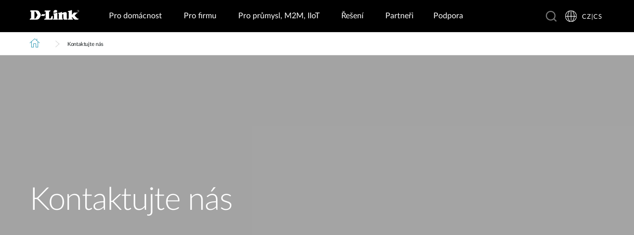

--- FILE ---
content_type: text/html; charset=utf-8
request_url: http://www.dlink.com/cz/cs/contact-d-link
body_size: 32525
content:



<!DOCTYPE html>
<html lang="cs" class="no_js" xml:lang="cs-CZ" id="web1">
<head>
    <meta http-equiv="X-UA-Compatible" content="IE=edge">

    <!-- Google Consent Mode -->
<script data-cookieconsent="ignore">
    window.dataLayer = window.dataLayer || [];
    function gtag() {
        dataLayer.push(arguments)
    }
	gtag('js', new Date());
	gtag('set', 'url_passthrough', true);
	gtag('config', 'GTM-T7X8QGS');
    gtag("consent", "default", {
        ad_storage: "denied",
        analytics_storage: "granted",
        functionality_storage: "denied",
        personalization_storage: "denied",
        security_storage: "granted",
		ad_user_data: "denied",
		ad_personalization: "denied",
        wait_for_update: 500
    });
    gtag("set", "ads_data_redaction", true);
	gtag('set', 'developer_id.dNTIxZG', true);
</script>
<!-- End Google Consent Mode-->

<script async="async" src=//consent.trustarc.com/notice?domain=mydlink.com&c=teconsent&js=nj&noticeType=bb&text=true&gtm=1&country=gb&language=en crossorigin=""></script>

<!-- Google Tag Manager -->
<script data-cookieconsent="ignore">
    (function (w, d, s, l, i) {
        w[l] = w[l] || []; w[l].push({
            'gtm.start':
                new Date().getTime(), event: 'gtm.js'
        });
        var f = d.getElementsByTagName(s)[0], j = d.createElement(s), dl = l != 'dataLayer' ? '&l=' + l : '';
        j.async = true;
        j.src = '//www.googletagmanager.com/gtm.js?id=' + i + dl;
        f.parentNode.insertBefore(j, f);
    })(window, document, 'script', 'dataLayer', 'GTM-T7X8QGS');
</script>
<!-- End Google Tag Manager -->

<script>

	//Consent Mode Status
	const ConsentType = {
		DENIED: 'denied',
		GRANTED: 'granted',
	};

	const convertBooleanToGrantedOrDenied = (boolean) => boolean ? ConsentType.GRANTED : ConsentType.DENIED; 
	/*
	TODO: This is where you can configure the Google Consent Mode, map the CMP categorisation and the default values for the consent initialization
	Google recommends commenting our consent types that you are not going to use.
	*/
	const domain = 'mydlink.com'; // TODO: update

	// Bucket Mapping
	const REQUIRED = 1;
	const FUNCTIONAL = 2;
	const ADVERTISING = 3;
	const consentTypesMapped = {
		'ad_storage': ADVERTISING,
		'ad_user_data': ADVERTISING,
		'ad_personalization': FUNCTIONAL,
		'analytics_storage': FUNCTIONAL,
		'functionality_storage': FUNCTIONAL,
		'personalization_storage': FUNCTIONAL,
		'security_storage': REQUIRED
	}

	const getConsentState = (prefCookie) => {
		var consentStates = {};
		var noticeBehavior = window.truste.util.readCookie("notice_behavior");
		/*
		TODO: Can be changed according to customer's need and according to the configuration
		*/

		var impliedLocation = noticeBehavior && noticeBehavior.includes("na");
		for (const consentType in consentTypesMapped) {
			var id = consentTypesMapped[consentType]; 
			if(prefCookie && !prefCookie.includes(0)) {
				console.log("Existing consent..");
				consentStates[consentType] = convertBooleanToGrantedOrDenied(prefCookie && prefCookie.includes(id));
			} else {
				console.log("Non Existing consent..");
				consentStates[consentType] = convertBooleanToGrantedOrDenied(impliedLocation);
			}
		}
		consentStates['wait_for_update'] = 500;
		console.log(consentStates);
		return consentStates;
	};

	/*
	Helper function to submit a GCM event based on user's preferences on TrustArc's Script
	consent: The consent object will be an array of values [1, 2, 3, n] as 1 being if the user consented to required, 2 to function, ... etc
	This function needs to be customized according to the customer's needed mapping. Ex: 'ad_storage': returnGrantedOrDenied(advertisingAccepted) is being mapped to advertising. if we were to map it to functional instead, we just need to change the bucket variable it's looking at. 
	*/
 
	var runOnceGCM = 0;
	function handleConsentDecisionForGCM(consent) {
		//This code initializes the consent mode
		const consentStates = getConsentState(consent.consentDecision);
		var defaultOrUpdate;
		if (runOnceGCM == 0) {
			defaultOrUpdate = 'default';
			runOnceGCM++;
		} else {
			console.log('consent is being updated');
			defaultOrUpdate = 'update';
		}
		console.log(consentStates);
		//Once consent is changed, we will send an update 
		gtag('consent', defaultOrUpdate, 
			consentStates
		);
	}

 
	// This code is responsible for listening to any consent changes trough TrustArc's CCM Instance
	// And pushing the consent changes to the dataLayer according to the customer's consent mapping
	// This is for the intial load. If the user has a consent different from the default values, this is to push an update to the datalayer 
	// Once the CCM loads. 

	var interval = setInterval(() => {
		if (window.truste) {
			var consentDecision = truste.cma.callApi("getGDPRConsentDecision", domain);
			handleConsentDecisionForGCM(consentDecision);
			clearInterval(interval);
			console.log("running once...");
		}
	}, 100);
 
	// Start listening to when users submit their preferences  
	window.addEventListener("message", (event) => {
		let eventDataJson = null;
		// We only care about TrustArc Events at this point. And TrustArc's even it encoded in JSON
		try {
			eventDataJson = JSON.parse(event.data);
		} catch {
			// Some other event that is not JSON. 
			// TrustArc encodes the data as JSON
			// console.log(event.data);
		}
 
		// Safeguard to make sure we are only getting events from TrustArc
		if (eventDataJson && eventDataJson.source === "preference_manager") {
			// Means that the user has submited their preferences
			if (eventDataJson.message === "submit_preferences") {
				console.log("Event Data: ", eventDataJson);
				// Waiting half a second to make sure user's preferences are reflected. 
				setTimeout(() => {
					var consentDecision = truste.cma.callApi("getGDPRConsentDecision", domain);
					console.log("Consent Decision: ", consentDecision);
					handleConsentDecisionForGCM(consentDecision);
				}, 500);
			}
		}
	}, false);
</script>



<title>Contact D-Link | D-Link</title>
<meta http-equiv="Content-Type" content="text/html; charset=UTF-8" /><script type="text/javascript">window.NREUM||(NREUM={});NREUM.info = {"beacon":"bam.nr-data.net","errorBeacon":"bam.nr-data.net","licenseKey":"dfc26379a8","applicationID":"1364060927","transactionName":"b1wEZRcHXBBQWk1cXVYWK2cmSWEKRVxaWkBdeglfERRdD11cSxp7Vl0DSQ==","queueTime":0,"applicationTime":304,"agent":"","atts":""}</script><script type="text/javascript">(window.NREUM||(NREUM={})).init={privacy:{cookies_enabled:true},ajax:{deny_list:["bam.nr-data.net"]},feature_flags:["soft_nav"],distributed_tracing:{enabled:true}};(window.NREUM||(NREUM={})).loader_config={agentID:"1431848411",accountID:"685642",trustKey:"685642",xpid:"Ug4CV1JRGwIDUlVSAQEOVFM=",licenseKey:"dfc26379a8",applicationID:"1364060927",browserID:"1431848411"};window.NREUM||(NREUM={}),__nr_require=function(t,e,n){function r(n){if(!e[n]){var o=e[n]={exports:{}};t[n][0].call(o.exports,function(e){var o=t[n][1][e];return r(o||e)},o,o.exports)}return e[n].exports}if("function"==typeof __nr_require)return __nr_require;for(var o=0;o<n.length;o++)r(n[o]);return r}({1:[function(t,e,n){function r(t){try{s.console&&console.log(t)}catch(e){}}var o,i=t("ee"),a=t(31),s={};try{o=localStorage.getItem("__nr_flags").split(","),console&&"function"==typeof console.log&&(s.console=!0,o.indexOf("dev")!==-1&&(s.dev=!0),o.indexOf("nr_dev")!==-1&&(s.nrDev=!0))}catch(c){}s.nrDev&&i.on("internal-error",function(t){r(t.stack)}),s.dev&&i.on("fn-err",function(t,e,n){r(n.stack)}),s.dev&&(r("NR AGENT IN DEVELOPMENT MODE"),r("flags: "+a(s,function(t,e){return t}).join(", ")))},{}],2:[function(t,e,n){function r(t,e,n,r,s){try{l?l-=1:o(s||new UncaughtException(t,e,n),!0)}catch(f){try{i("ierr",[f,c.now(),!0])}catch(d){}}return"function"==typeof u&&u.apply(this,a(arguments))}function UncaughtException(t,e,n){this.message=t||"Uncaught error with no additional information",this.sourceURL=e,this.line=n}function o(t,e){var n=e?null:c.now();i("err",[t,n])}var i=t("handle"),a=t(32),s=t("ee"),c=t("loader"),f=t("gos"),u=window.onerror,d=!1,p="nr@seenError";if(!c.disabled){var l=0;c.features.err=!0,t(1),window.onerror=r;try{throw new Error}catch(h){"stack"in h&&(t(14),t(13),"addEventListener"in window&&t(7),c.xhrWrappable&&t(15),d=!0)}s.on("fn-start",function(t,e,n){d&&(l+=1)}),s.on("fn-err",function(t,e,n){d&&!n[p]&&(f(n,p,function(){return!0}),this.thrown=!0,o(n))}),s.on("fn-end",function(){d&&!this.thrown&&l>0&&(l-=1)}),s.on("internal-error",function(t){i("ierr",[t,c.now(),!0])})}},{}],3:[function(t,e,n){var r=t("loader");r.disabled||(r.features.ins=!0)},{}],4:[function(t,e,n){function r(){U++,L=g.hash,this[u]=y.now()}function o(){U--,g.hash!==L&&i(0,!0);var t=y.now();this[h]=~~this[h]+t-this[u],this[d]=t}function i(t,e){E.emit("newURL",[""+g,e])}function a(t,e){t.on(e,function(){this[e]=y.now()})}var s="-start",c="-end",f="-body",u="fn"+s,d="fn"+c,p="cb"+s,l="cb"+c,h="jsTime",m="fetch",v="addEventListener",w=window,g=w.location,y=t("loader");if(w[v]&&y.xhrWrappable&&!y.disabled){var x=t(11),b=t(12),E=t(9),R=t(7),O=t(14),T=t(8),S=t(15),P=t(10),M=t("ee"),C=M.get("tracer"),N=t(23);t(17),y.features.spa=!0;var L,U=0;M.on(u,r),b.on(p,r),P.on(p,r),M.on(d,o),b.on(l,o),P.on(l,o),M.buffer([u,d,"xhr-resolved"]),R.buffer([u]),O.buffer(["setTimeout"+c,"clearTimeout"+s,u]),S.buffer([u,"new-xhr","send-xhr"+s]),T.buffer([m+s,m+"-done",m+f+s,m+f+c]),E.buffer(["newURL"]),x.buffer([u]),b.buffer(["propagate",p,l,"executor-err","resolve"+s]),C.buffer([u,"no-"+u]),P.buffer(["new-jsonp","cb-start","jsonp-error","jsonp-end"]),a(T,m+s),a(T,m+"-done"),a(P,"new-jsonp"),a(P,"jsonp-end"),a(P,"cb-start"),E.on("pushState-end",i),E.on("replaceState-end",i),w[v]("hashchange",i,N(!0)),w[v]("load",i,N(!0)),w[v]("popstate",function(){i(0,U>1)},N(!0))}},{}],5:[function(t,e,n){function r(){var t=new PerformanceObserver(function(t,e){var n=t.getEntries();s(v,[n])});try{t.observe({entryTypes:["resource"]})}catch(e){}}function o(t){if(s(v,[window.performance.getEntriesByType(w)]),window.performance["c"+p])try{window.performance[h](m,o,!1)}catch(t){}else try{window.performance[h]("webkit"+m,o,!1)}catch(t){}}function i(t){}if(window.performance&&window.performance.timing&&window.performance.getEntriesByType){var a=t("ee"),s=t("handle"),c=t(14),f=t(13),u=t(6),d=t(23),p="learResourceTimings",l="addEventListener",h="removeEventListener",m="resourcetimingbufferfull",v="bstResource",w="resource",g="-start",y="-end",x="fn"+g,b="fn"+y,E="bstTimer",R="pushState",O=t("loader");if(!O.disabled){O.features.stn=!0,t(9),"addEventListener"in window&&t(7);var T=NREUM.o.EV;a.on(x,function(t,e){var n=t[0];n instanceof T&&(this.bstStart=O.now())}),a.on(b,function(t,e){var n=t[0];n instanceof T&&s("bst",[n,e,this.bstStart,O.now()])}),c.on(x,function(t,e,n){this.bstStart=O.now(),this.bstType=n}),c.on(b,function(t,e){s(E,[e,this.bstStart,O.now(),this.bstType])}),f.on(x,function(){this.bstStart=O.now()}),f.on(b,function(t,e){s(E,[e,this.bstStart,O.now(),"requestAnimationFrame"])}),a.on(R+g,function(t){this.time=O.now(),this.startPath=location.pathname+location.hash}),a.on(R+y,function(t){s("bstHist",[location.pathname+location.hash,this.startPath,this.time])}),u()?(s(v,[window.performance.getEntriesByType("resource")]),r()):l in window.performance&&(window.performance["c"+p]?window.performance[l](m,o,d(!1)):window.performance[l]("webkit"+m,o,d(!1))),document[l]("scroll",i,d(!1)),document[l]("keypress",i,d(!1)),document[l]("click",i,d(!1))}}},{}],6:[function(t,e,n){e.exports=function(){return"PerformanceObserver"in window&&"function"==typeof window.PerformanceObserver}},{}],7:[function(t,e,n){function r(t){for(var e=t;e&&!e.hasOwnProperty(u);)e=Object.getPrototypeOf(e);e&&o(e)}function o(t){s.inPlace(t,[u,d],"-",i)}function i(t,e){return t[1]}var a=t("ee").get("events"),s=t("wrap-function")(a,!0),c=t("gos"),f=XMLHttpRequest,u="addEventListener",d="removeEventListener";e.exports=a,"getPrototypeOf"in Object?(r(document),r(window),r(f.prototype)):f.prototype.hasOwnProperty(u)&&(o(window),o(f.prototype)),a.on(u+"-start",function(t,e){var n=t[1];if(null!==n&&("function"==typeof n||"object"==typeof n)){var r=c(n,"nr@wrapped",function(){function t(){if("function"==typeof n.handleEvent)return n.handleEvent.apply(n,arguments)}var e={object:t,"function":n}[typeof n];return e?s(e,"fn-",null,e.name||"anonymous"):n});this.wrapped=t[1]=r}}),a.on(d+"-start",function(t){t[1]=this.wrapped||t[1]})},{}],8:[function(t,e,n){function r(t,e,n){var r=t[e];"function"==typeof r&&(t[e]=function(){var t=i(arguments),e={};o.emit(n+"before-start",[t],e);var a;e[m]&&e[m].dt&&(a=e[m].dt);var s=r.apply(this,t);return o.emit(n+"start",[t,a],s),s.then(function(t){return o.emit(n+"end",[null,t],s),t},function(t){throw o.emit(n+"end",[t],s),t})})}var o=t("ee").get("fetch"),i=t(32),a=t(31);e.exports=o;var s=window,c="fetch-",f=c+"body-",u=["arrayBuffer","blob","json","text","formData"],d=s.Request,p=s.Response,l=s.fetch,h="prototype",m="nr@context";d&&p&&l&&(a(u,function(t,e){r(d[h],e,f),r(p[h],e,f)}),r(s,"fetch",c),o.on(c+"end",function(t,e){var n=this;if(e){var r=e.headers.get("content-length");null!==r&&(n.rxSize=r),o.emit(c+"done",[null,e],n)}else o.emit(c+"done",[t],n)}))},{}],9:[function(t,e,n){var r=t("ee").get("history"),o=t("wrap-function")(r);e.exports=r;var i=window.history&&window.history.constructor&&window.history.constructor.prototype,a=window.history;i&&i.pushState&&i.replaceState&&(a=i),o.inPlace(a,["pushState","replaceState"],"-")},{}],10:[function(t,e,n){function r(t){function e(){f.emit("jsonp-end",[],l),t.removeEventListener("load",e,c(!1)),t.removeEventListener("error",n,c(!1))}function n(){f.emit("jsonp-error",[],l),f.emit("jsonp-end",[],l),t.removeEventListener("load",e,c(!1)),t.removeEventListener("error",n,c(!1))}var r=t&&"string"==typeof t.nodeName&&"script"===t.nodeName.toLowerCase();if(r){var o="function"==typeof t.addEventListener;if(o){var a=i(t.src);if(a){var d=s(a),p="function"==typeof d.parent[d.key];if(p){var l={};u.inPlace(d.parent,[d.key],"cb-",l),t.addEventListener("load",e,c(!1)),t.addEventListener("error",n,c(!1)),f.emit("new-jsonp",[t.src],l)}}}}}function o(){return"addEventListener"in window}function i(t){var e=t.match(d);return e?e[1]:null}function a(t,e){var n=t.match(l),r=n[1],o=n[3];return o?a(o,e[r]):e[r]}function s(t){var e=t.match(p);return e&&e.length>=3?{key:e[2],parent:a(e[1],window)}:{key:t,parent:window}}var c=t(23),f=t("ee").get("jsonp"),u=t("wrap-function")(f);if(e.exports=f,o()){var d=/[?&](?:callback|cb)=([^&#]+)/,p=/(.*)\.([^.]+)/,l=/^(\w+)(\.|$)(.*)$/,h=["appendChild","insertBefore","replaceChild"];Node&&Node.prototype&&Node.prototype.appendChild?u.inPlace(Node.prototype,h,"dom-"):(u.inPlace(HTMLElement.prototype,h,"dom-"),u.inPlace(HTMLHeadElement.prototype,h,"dom-"),u.inPlace(HTMLBodyElement.prototype,h,"dom-")),f.on("dom-start",function(t){r(t[0])})}},{}],11:[function(t,e,n){var r=t("ee").get("mutation"),o=t("wrap-function")(r),i=NREUM.o.MO;e.exports=r,i&&(window.MutationObserver=function(t){return this instanceof i?new i(o(t,"fn-")):i.apply(this,arguments)},MutationObserver.prototype=i.prototype)},{}],12:[function(t,e,n){function r(t){var e=i.context(),n=s(t,"executor-",e,null,!1),r=new f(n);return i.context(r).getCtx=function(){return e},r}var o=t("wrap-function"),i=t("ee").get("promise"),a=t("ee").getOrSetContext,s=o(i),c=t(31),f=NREUM.o.PR;e.exports=i,f&&(window.Promise=r,["all","race"].forEach(function(t){var e=f[t];f[t]=function(n){function r(t){return function(){i.emit("propagate",[null,!o],a,!1,!1),o=o||!t}}var o=!1;c(n,function(e,n){Promise.resolve(n).then(r("all"===t),r(!1))});var a=e.apply(f,arguments),s=f.resolve(a);return s}}),["resolve","reject"].forEach(function(t){var e=f[t];f[t]=function(t){var n=e.apply(f,arguments);return t!==n&&i.emit("propagate",[t,!0],n,!1,!1),n}}),f.prototype["catch"]=function(t){return this.then(null,t)},f.prototype=Object.create(f.prototype,{constructor:{value:r}}),c(Object.getOwnPropertyNames(f),function(t,e){try{r[e]=f[e]}catch(n){}}),o.wrapInPlace(f.prototype,"then",function(t){return function(){var e=this,n=o.argsToArray.apply(this,arguments),r=a(e);r.promise=e,n[0]=s(n[0],"cb-",r,null,!1),n[1]=s(n[1],"cb-",r,null,!1);var c=t.apply(this,n);return r.nextPromise=c,i.emit("propagate",[e,!0],c,!1,!1),c}}),i.on("executor-start",function(t){t[0]=s(t[0],"resolve-",this,null,!1),t[1]=s(t[1],"resolve-",this,null,!1)}),i.on("executor-err",function(t,e,n){t[1](n)}),i.on("cb-end",function(t,e,n){i.emit("propagate",[n,!0],this.nextPromise,!1,!1)}),i.on("propagate",function(t,e,n){this.getCtx&&!e||(this.getCtx=function(){if(t instanceof Promise)var e=i.context(t);return e&&e.getCtx?e.getCtx():this})}),r.toString=function(){return""+f})},{}],13:[function(t,e,n){var r=t("ee").get("raf"),o=t("wrap-function")(r),i="equestAnimationFrame";e.exports=r,o.inPlace(window,["r"+i,"mozR"+i,"webkitR"+i,"msR"+i],"raf-"),r.on("raf-start",function(t){t[0]=o(t[0],"fn-")})},{}],14:[function(t,e,n){function r(t,e,n){t[0]=a(t[0],"fn-",null,n)}function o(t,e,n){this.method=n,this.timerDuration=isNaN(t[1])?0:+t[1],t[0]=a(t[0],"fn-",this,n)}var i=t("ee").get("timer"),a=t("wrap-function")(i),s="setTimeout",c="setInterval",f="clearTimeout",u="-start",d="-";e.exports=i,a.inPlace(window,[s,"setImmediate"],s+d),a.inPlace(window,[c],c+d),a.inPlace(window,[f,"clearImmediate"],f+d),i.on(c+u,r),i.on(s+u,o)},{}],15:[function(t,e,n){function r(t,e){d.inPlace(e,["onreadystatechange"],"fn-",s)}function o(){var t=this,e=u.context(t);t.readyState>3&&!e.resolved&&(e.resolved=!0,u.emit("xhr-resolved",[],t)),d.inPlace(t,y,"fn-",s)}function i(t){x.push(t),m&&(E?E.then(a):w?w(a):(R=-R,O.data=R))}function a(){for(var t=0;t<x.length;t++)r([],x[t]);x.length&&(x=[])}function s(t,e){return e}function c(t,e){for(var n in t)e[n]=t[n];return e}t(7);var f=t("ee"),u=f.get("xhr"),d=t("wrap-function")(u),p=t(23),l=NREUM.o,h=l.XHR,m=l.MO,v=l.PR,w=l.SI,g="readystatechange",y=["onload","onerror","onabort","onloadstart","onloadend","onprogress","ontimeout"],x=[];e.exports=u;var b=window.XMLHttpRequest=function(t){var e=new h(t);try{u.emit("new-xhr",[e],e),e.addEventListener(g,o,p(!1))}catch(n){try{u.emit("internal-error",[n])}catch(r){}}return e};if(c(h,b),b.prototype=h.prototype,d.inPlace(b.prototype,["open","send"],"-xhr-",s),u.on("send-xhr-start",function(t,e){r(t,e),i(e)}),u.on("open-xhr-start",r),m){var E=v&&v.resolve();if(!w&&!v){var R=1,O=document.createTextNode(R);new m(a).observe(O,{characterData:!0})}}else f.on("fn-end",function(t){t[0]&&t[0].type===g||a()})},{}],16:[function(t,e,n){function r(t){if(!s(t))return null;var e=window.NREUM;if(!e.loader_config)return null;var n=(e.loader_config.accountID||"").toString()||null,r=(e.loader_config.agentID||"").toString()||null,f=(e.loader_config.trustKey||"").toString()||null;if(!n||!r)return null;var h=l.generateSpanId(),m=l.generateTraceId(),v=Date.now(),w={spanId:h,traceId:m,timestamp:v};return(t.sameOrigin||c(t)&&p())&&(w.traceContextParentHeader=o(h,m),w.traceContextStateHeader=i(h,v,n,r,f)),(t.sameOrigin&&!u()||!t.sameOrigin&&c(t)&&d())&&(w.newrelicHeader=a(h,m,v,n,r,f)),w}function o(t,e){return"00-"+e+"-"+t+"-01"}function i(t,e,n,r,o){var i=0,a="",s=1,c="",f="";return o+"@nr="+i+"-"+s+"-"+n+"-"+r+"-"+t+"-"+a+"-"+c+"-"+f+"-"+e}function a(t,e,n,r,o,i){var a="btoa"in window&&"function"==typeof window.btoa;if(!a)return null;var s={v:[0,1],d:{ty:"Browser",ac:r,ap:o,id:t,tr:e,ti:n}};return i&&r!==i&&(s.d.tk=i),btoa(JSON.stringify(s))}function s(t){return f()&&c(t)}function c(t){var e=!1,n={};if("init"in NREUM&&"distributed_tracing"in NREUM.init&&(n=NREUM.init.distributed_tracing),t.sameOrigin)e=!0;else if(n.allowed_origins instanceof Array)for(var r=0;r<n.allowed_origins.length;r++){var o=h(n.allowed_origins[r]);if(t.hostname===o.hostname&&t.protocol===o.protocol&&t.port===o.port){e=!0;break}}return e}function f(){return"init"in NREUM&&"distributed_tracing"in NREUM.init&&!!NREUM.init.distributed_tracing.enabled}function u(){return"init"in NREUM&&"distributed_tracing"in NREUM.init&&!!NREUM.init.distributed_tracing.exclude_newrelic_header}function d(){return"init"in NREUM&&"distributed_tracing"in NREUM.init&&NREUM.init.distributed_tracing.cors_use_newrelic_header!==!1}function p(){return"init"in NREUM&&"distributed_tracing"in NREUM.init&&!!NREUM.init.distributed_tracing.cors_use_tracecontext_headers}var l=t(28),h=t(18);e.exports={generateTracePayload:r,shouldGenerateTrace:s}},{}],17:[function(t,e,n){function r(t){var e=this.params,n=this.metrics;if(!this.ended){this.ended=!0;for(var r=0;r<p;r++)t.removeEventListener(d[r],this.listener,!1);return e.protocol&&"data"===e.protocol?void g("Ajax/DataUrl/Excluded"):void(e.aborted||(n.duration=a.now()-this.startTime,this.loadCaptureCalled||4!==t.readyState?null==e.status&&(e.status=0):i(this,t),n.cbTime=this.cbTime,s("xhr",[e,n,this.startTime,this.endTime,"xhr"],this)))}}function o(t,e){var n=c(e),r=t.params;r.hostname=n.hostname,r.port=n.port,r.protocol=n.protocol,r.host=n.hostname+":"+n.port,r.pathname=n.pathname,t.parsedOrigin=n,t.sameOrigin=n.sameOrigin}function i(t,e){t.params.status=e.status;var n=v(e,t.lastSize);if(n&&(t.metrics.rxSize=n),t.sameOrigin){var r=e.getResponseHeader("X-NewRelic-App-Data");r&&(t.params.cat=r.split(", ").pop())}t.loadCaptureCalled=!0}var a=t("loader");if(a.xhrWrappable&&!a.disabled){var s=t("handle"),c=t(18),f=t(16).generateTracePayload,u=t("ee"),d=["load","error","abort","timeout"],p=d.length,l=t("id"),h=t(24),m=t(22),v=t(19),w=t(23),g=t(25).recordSupportability,y=NREUM.o.REQ,x=window.XMLHttpRequest;a.features.xhr=!0,t(15),t(8),u.on("new-xhr",function(t){var e=this;e.totalCbs=0,e.called=0,e.cbTime=0,e.end=r,e.ended=!1,e.xhrGuids={},e.lastSize=null,e.loadCaptureCalled=!1,e.params=this.params||{},e.metrics=this.metrics||{},t.addEventListener("load",function(n){i(e,t)},w(!1)),h&&(h>34||h<10)||t.addEventListener("progress",function(t){e.lastSize=t.loaded},w(!1))}),u.on("open-xhr-start",function(t){this.params={method:t[0]},o(this,t[1]),this.metrics={}}),u.on("open-xhr-end",function(t,e){"loader_config"in NREUM&&"xpid"in NREUM.loader_config&&this.sameOrigin&&e.setRequestHeader("X-NewRelic-ID",NREUM.loader_config.xpid);var n=f(this.parsedOrigin);if(n){var r=!1;n.newrelicHeader&&(e.setRequestHeader("newrelic",n.newrelicHeader),r=!0),n.traceContextParentHeader&&(e.setRequestHeader("traceparent",n.traceContextParentHeader),n.traceContextStateHeader&&e.setRequestHeader("tracestate",n.traceContextStateHeader),r=!0),r&&(this.dt=n)}}),u.on("send-xhr-start",function(t,e){var n=this.metrics,r=t[0],o=this;if(n&&r){var i=m(r);i&&(n.txSize=i)}this.startTime=a.now(),this.listener=function(t){try{"abort"!==t.type||o.loadCaptureCalled||(o.params.aborted=!0),("load"!==t.type||o.called===o.totalCbs&&(o.onloadCalled||"function"!=typeof e.onload))&&o.end(e)}catch(n){try{u.emit("internal-error",[n])}catch(r){}}};for(var s=0;s<p;s++)e.addEventListener(d[s],this.listener,w(!1))}),u.on("xhr-cb-time",function(t,e,n){this.cbTime+=t,e?this.onloadCalled=!0:this.called+=1,this.called!==this.totalCbs||!this.onloadCalled&&"function"==typeof n.onload||this.end(n)}),u.on("xhr-load-added",function(t,e){var n=""+l(t)+!!e;this.xhrGuids&&!this.xhrGuids[n]&&(this.xhrGuids[n]=!0,this.totalCbs+=1)}),u.on("xhr-load-removed",function(t,e){var n=""+l(t)+!!e;this.xhrGuids&&this.xhrGuids[n]&&(delete this.xhrGuids[n],this.totalCbs-=1)}),u.on("xhr-resolved",function(){this.endTime=a.now()}),u.on("addEventListener-end",function(t,e){e instanceof x&&"load"===t[0]&&u.emit("xhr-load-added",[t[1],t[2]],e)}),u.on("removeEventListener-end",function(t,e){e instanceof x&&"load"===t[0]&&u.emit("xhr-load-removed",[t[1],t[2]],e)}),u.on("fn-start",function(t,e,n){e instanceof x&&("onload"===n&&(this.onload=!0),("load"===(t[0]&&t[0].type)||this.onload)&&(this.xhrCbStart=a.now()))}),u.on("fn-end",function(t,e){this.xhrCbStart&&u.emit("xhr-cb-time",[a.now()-this.xhrCbStart,this.onload,e],e)}),u.on("fetch-before-start",function(t){function e(t,e){var n=!1;return e.newrelicHeader&&(t.set("newrelic",e.newrelicHeader),n=!0),e.traceContextParentHeader&&(t.set("traceparent",e.traceContextParentHeader),e.traceContextStateHeader&&t.set("tracestate",e.traceContextStateHeader),n=!0),n}var n,r=t[1]||{};"string"==typeof t[0]?n=t[0]:t[0]&&t[0].url?n=t[0].url:window.URL&&t[0]&&t[0]instanceof URL&&(n=t[0].href),n&&(this.parsedOrigin=c(n),this.sameOrigin=this.parsedOrigin.sameOrigin);var o=f(this.parsedOrigin);if(o&&(o.newrelicHeader||o.traceContextParentHeader))if("string"==typeof t[0]||window.URL&&t[0]&&t[0]instanceof URL){var i={};for(var a in r)i[a]=r[a];i.headers=new Headers(r.headers||{}),e(i.headers,o)&&(this.dt=o),t.length>1?t[1]=i:t.push(i)}else t[0]&&t[0].headers&&e(t[0].headers,o)&&(this.dt=o)}),u.on("fetch-start",function(t,e){this.params={},this.metrics={},this.startTime=a.now(),this.dt=e,t.length>=1&&(this.target=t[0]),t.length>=2&&(this.opts=t[1]);var n,r=this.opts||{},i=this.target;if("string"==typeof i?n=i:"object"==typeof i&&i instanceof y?n=i.url:window.URL&&"object"==typeof i&&i instanceof URL&&(n=i.href),o(this,n),"data"!==this.params.protocol){var s=(""+(i&&i instanceof y&&i.method||r.method||"GET")).toUpperCase();this.params.method=s,this.txSize=m(r.body)||0}}),u.on("fetch-done",function(t,e){if(this.endTime=a.now(),this.params||(this.params={}),"data"===this.params.protocol)return void g("Ajax/DataUrl/Excluded");this.params.status=e?e.status:0;var n;"string"==typeof this.rxSize&&this.rxSize.length>0&&(n=+this.rxSize);var r={txSize:this.txSize,rxSize:n,duration:a.now()-this.startTime};s("xhr",[this.params,r,this.startTime,this.endTime,"fetch"],this)})}},{}],18:[function(t,e,n){var r={};e.exports=function(t){if(t in r)return r[t];if(0===(t||"").indexOf("data:"))return{protocol:"data"};var e=document.createElement("a"),n=window.location,o={};e.href=t,o.port=e.port;var i=e.href.split("://");!o.port&&i[1]&&(o.port=i[1].split("/")[0].split("@").pop().split(":")[1]),o.port&&"0"!==o.port||(o.port="https"===i[0]?"443":"80"),o.hostname=e.hostname||n.hostname,o.pathname=e.pathname,o.protocol=i[0],"/"!==o.pathname.charAt(0)&&(o.pathname="/"+o.pathname);var a=!e.protocol||":"===e.protocol||e.protocol===n.protocol,s=e.hostname===document.domain&&e.port===n.port;return o.sameOrigin=a&&(!e.hostname||s),"/"===o.pathname&&(r[t]=o),o}},{}],19:[function(t,e,n){function r(t,e){var n=t.responseType;return"json"===n&&null!==e?e:"arraybuffer"===n||"blob"===n||"json"===n?o(t.response):"text"===n||""===n||void 0===n?o(t.responseText):void 0}var o=t(22);e.exports=r},{}],20:[function(t,e,n){function r(){}function o(t,e,n,r){return function(){return u.recordSupportability("API/"+e+"/called"),i(t+e,[f.now()].concat(s(arguments)),n?null:this,r),n?void 0:this}}var i=t("handle"),a=t(31),s=t(32),c=t("ee").get("tracer"),f=t("loader"),u=t(25),d=NREUM;"undefined"==typeof window.newrelic&&(newrelic=d);var p=["setPageViewName","setCustomAttribute","setErrorHandler","finished","addToTrace","inlineHit","addRelease"],l="api-",h=l+"ixn-";a(p,function(t,e){d[e]=o(l,e,!0,"api")}),d.addPageAction=o(l,"addPageAction",!0),d.setCurrentRouteName=o(l,"routeName",!0),e.exports=newrelic,d.interaction=function(){return(new r).get()};var m=r.prototype={createTracer:function(t,e){var n={},r=this,o="function"==typeof e;return i(h+"tracer",[f.now(),t,n],r),function(){if(c.emit((o?"":"no-")+"fn-start",[f.now(),r,o],n),o)try{return e.apply(this,arguments)}catch(t){throw c.emit("fn-err",[arguments,this,t],n),t}finally{c.emit("fn-end",[f.now()],n)}}}};a("actionText,setName,setAttribute,save,ignore,onEnd,getContext,end,get".split(","),function(t,e){m[e]=o(h,e)}),newrelic.noticeError=function(t,e){"string"==typeof t&&(t=new Error(t)),u.recordSupportability("API/noticeError/called"),i("err",[t,f.now(),!1,e])}},{}],21:[function(t,e,n){function r(t){if(NREUM.init){for(var e=NREUM.init,n=t.split("."),r=0;r<n.length-1;r++)if(e=e[n[r]],"object"!=typeof e)return;return e=e[n[n.length-1]]}}e.exports={getConfiguration:r}},{}],22:[function(t,e,n){e.exports=function(t){if("string"==typeof t&&t.length)return t.length;if("object"==typeof t){if("undefined"!=typeof ArrayBuffer&&t instanceof ArrayBuffer&&t.byteLength)return t.byteLength;if("undefined"!=typeof Blob&&t instanceof Blob&&t.size)return t.size;if(!("undefined"!=typeof FormData&&t instanceof FormData))try{return JSON.stringify(t).length}catch(e){return}}}},{}],23:[function(t,e,n){var r=!1;try{var o=Object.defineProperty({},"passive",{get:function(){r=!0}});window.addEventListener("testPassive",null,o),window.removeEventListener("testPassive",null,o)}catch(i){}e.exports=function(t){return r?{passive:!0,capture:!!t}:!!t}},{}],24:[function(t,e,n){var r=0,o=navigator.userAgent.match(/Firefox[\/\s](\d+\.\d+)/);o&&(r=+o[1]),e.exports=r},{}],25:[function(t,e,n){function r(t,e){var n=[a,t,{name:t},e];return i("storeMetric",n,null,"api"),n}function o(t,e){var n=[s,t,{name:t},e];return i("storeEventMetrics",n,null,"api"),n}var i=t("handle"),a="sm",s="cm";e.exports={constants:{SUPPORTABILITY_METRIC:a,CUSTOM_METRIC:s},recordSupportability:r,recordCustom:o}},{}],26:[function(t,e,n){function r(){return s.exists&&performance.now?Math.round(performance.now()):(i=Math.max((new Date).getTime(),i))-a}function o(){return i}var i=(new Date).getTime(),a=i,s=t(33);e.exports=r,e.exports.offset=a,e.exports.getLastTimestamp=o},{}],27:[function(t,e,n){function r(t,e){var n=t.getEntries();n.forEach(function(t){"first-paint"===t.name?l("timing",["fp",Math.floor(t.startTime)]):"first-contentful-paint"===t.name&&l("timing",["fcp",Math.floor(t.startTime)])})}function o(t,e){var n=t.getEntries();if(n.length>0){var r=n[n.length-1];if(f&&f<r.startTime)return;var o=[r],i=a({});i&&o.push(i),l("lcp",o)}}function i(t){t.getEntries().forEach(function(t){t.hadRecentInput||l("cls",[t])})}function a(t){var e=navigator.connection||navigator.mozConnection||navigator.webkitConnection;if(e)return e.type&&(t["net-type"]=e.type),e.effectiveType&&(t["net-etype"]=e.effectiveType),e.rtt&&(t["net-rtt"]=e.rtt),e.downlink&&(t["net-dlink"]=e.downlink),t}function s(t){if(t instanceof w&&!y){var e=Math.round(t.timeStamp),n={type:t.type};a(n),e<=h.now()?n.fid=h.now()-e:e>h.offset&&e<=Date.now()?(e-=h.offset,n.fid=h.now()-e):e=h.now(),y=!0,l("timing",["fi",e,n])}}function c(t){"hidden"===t&&(f=h.now(),l("pageHide",[f]))}if(!("init"in NREUM&&"page_view_timing"in NREUM.init&&"enabled"in NREUM.init.page_view_timing&&NREUM.init.page_view_timing.enabled===!1)){var f,u,d,p,l=t("handle"),h=t("loader"),m=t(30),v=t(23),w=NREUM.o.EV;if("PerformanceObserver"in window&&"function"==typeof window.PerformanceObserver){u=new PerformanceObserver(r);try{u.observe({entryTypes:["paint"]})}catch(g){}d=new PerformanceObserver(o);try{d.observe({entryTypes:["largest-contentful-paint"]})}catch(g){}p=new PerformanceObserver(i);try{p.observe({type:"layout-shift",buffered:!0})}catch(g){}}if("addEventListener"in document){var y=!1,x=["click","keydown","mousedown","pointerdown","touchstart"];x.forEach(function(t){document.addEventListener(t,s,v(!1))})}m(c)}},{}],28:[function(t,e,n){function r(){function t(){return e?15&e[n++]:16*Math.random()|0}var e=null,n=0,r=window.crypto||window.msCrypto;r&&r.getRandomValues&&(e=r.getRandomValues(new Uint8Array(31)));for(var o,i="xxxxxxxx-xxxx-4xxx-yxxx-xxxxxxxxxxxx",a="",s=0;s<i.length;s++)o=i[s],"x"===o?a+=t().toString(16):"y"===o?(o=3&t()|8,a+=o.toString(16)):a+=o;return a}function o(){return a(16)}function i(){return a(32)}function a(t){function e(){return n?15&n[r++]:16*Math.random()|0}var n=null,r=0,o=window.crypto||window.msCrypto;o&&o.getRandomValues&&Uint8Array&&(n=o.getRandomValues(new Uint8Array(t)));for(var i=[],a=0;a<t;a++)i.push(e().toString(16));return i.join("")}e.exports={generateUuid:r,generateSpanId:o,generateTraceId:i}},{}],29:[function(t,e,n){function r(t,e){if(!o)return!1;if(t!==o)return!1;if(!e)return!0;if(!i)return!1;for(var n=i.split("."),r=e.split("."),a=0;a<r.length;a++)if(r[a]!==n[a])return!1;return!0}var o=null,i=null,a=/Version\/(\S+)\s+Safari/;if(navigator.userAgent){var s=navigator.userAgent,c=s.match(a);c&&s.indexOf("Chrome")===-1&&s.indexOf("Chromium")===-1&&(o="Safari",i=c[1])}e.exports={agent:o,version:i,match:r}},{}],30:[function(t,e,n){function r(t){function e(){t(s&&document[s]?document[s]:document[i]?"hidden":"visible")}"addEventListener"in document&&a&&document.addEventListener(a,e,o(!1))}var o=t(23);e.exports=r;var i,a,s;"undefined"!=typeof document.hidden?(i="hidden",a="visibilitychange",s="visibilityState"):"undefined"!=typeof document.msHidden?(i="msHidden",a="msvisibilitychange"):"undefined"!=typeof document.webkitHidden&&(i="webkitHidden",a="webkitvisibilitychange",s="webkitVisibilityState")},{}],31:[function(t,e,n){function r(t,e){var n=[],r="",i=0;for(r in t)o.call(t,r)&&(n[i]=e(r,t[r]),i+=1);return n}var o=Object.prototype.hasOwnProperty;e.exports=r},{}],32:[function(t,e,n){function r(t,e,n){e||(e=0),"undefined"==typeof n&&(n=t?t.length:0);for(var r=-1,o=n-e||0,i=Array(o<0?0:o);++r<o;)i[r]=t[e+r];return i}e.exports=r},{}],33:[function(t,e,n){e.exports={exists:"undefined"!=typeof window.performance&&window.performance.timing&&"undefined"!=typeof window.performance.timing.navigationStart}},{}],ee:[function(t,e,n){function r(){}function o(t){function e(t){return t&&t instanceof r?t:t?f(t,c,a):a()}function n(n,r,o,i,a){if(a!==!1&&(a=!0),!l.aborted||i){t&&a&&t(n,r,o);for(var s=e(o),c=m(n),f=c.length,u=0;u<f;u++)c[u].apply(s,r);var p=d[y[n]];return p&&p.push([x,n,r,s]),s}}function i(t,e){g[t]=m(t).concat(e)}function h(t,e){var n=g[t];if(n)for(var r=0;r<n.length;r++)n[r]===e&&n.splice(r,1)}function m(t){return g[t]||[]}function v(t){return p[t]=p[t]||o(n)}function w(t,e){l.aborted||u(t,function(t,n){e=e||"feature",y[n]=e,e in d||(d[e]=[])})}var g={},y={},x={on:i,addEventListener:i,removeEventListener:h,emit:n,get:v,listeners:m,context:e,buffer:w,abort:s,aborted:!1};return x}function i(t){return f(t,c,a)}function a(){return new r}function s(){(d.api||d.feature)&&(l.aborted=!0,d=l.backlog={})}var c="nr@context",f=t("gos"),u=t(31),d={},p={},l=e.exports=o();e.exports.getOrSetContext=i,l.backlog=d},{}],gos:[function(t,e,n){function r(t,e,n){if(o.call(t,e))return t[e];var r=n();if(Object.defineProperty&&Object.keys)try{return Object.defineProperty(t,e,{value:r,writable:!0,enumerable:!1}),r}catch(i){}return t[e]=r,r}var o=Object.prototype.hasOwnProperty;e.exports=r},{}],handle:[function(t,e,n){function r(t,e,n,r){o.buffer([t],r),o.emit(t,e,n)}var o=t("ee").get("handle");e.exports=r,r.ee=o},{}],id:[function(t,e,n){function r(t){var e=typeof t;return!t||"object"!==e&&"function"!==e?-1:t===window?0:a(t,i,function(){return o++})}var o=1,i="nr@id",a=t("gos");e.exports=r},{}],loader:[function(t,e,n){function r(){if(!T++){var t=O.info=NREUM.info,e=m.getElementsByTagName("script")[0];if(setTimeout(f.abort,3e4),!(t&&t.licenseKey&&t.applicationID&&e))return f.abort();c(E,function(e,n){t[e]||(t[e]=n)});var n=a();s("mark",["onload",n+O.offset],null,"api"),s("timing",["load",n]);var r=m.createElement("script");0===t.agent.indexOf("http://")||0===t.agent.indexOf("https://")?r.src=t.agent:r.src=l+"://"+t.agent,e.parentNode.insertBefore(r,e)}}function o(){"complete"===m.readyState&&i()}function i(){s("mark",["domContent",a()+O.offset],null,"api")}var a=t(26),s=t("handle"),c=t(31),f=t("ee"),u=t(29),d=t(21),p=t(23),l=d.getConfiguration("ssl")===!1?"http":"https",h=window,m=h.document,v="addEventListener",w="attachEvent",g=h.XMLHttpRequest,y=g&&g.prototype,x=!1;NREUM.o={ST:setTimeout,SI:h.setImmediate,CT:clearTimeout,XHR:g,REQ:h.Request,EV:h.Event,PR:h.Promise,MO:h.MutationObserver};var b=""+location,E={beacon:"bam.nr-data.net",errorBeacon:"bam.nr-data.net",agent:"js-agent.newrelic.com/nr-spa-1216.min.js"},R=g&&y&&y[v]&&!/CriOS/.test(navigator.userAgent),O=e.exports={offset:a.getLastTimestamp(),now:a,origin:b,features:{},xhrWrappable:R,userAgent:u,disabled:x};if(!x){t(20),t(27),m[v]?(m[v]("DOMContentLoaded",i,p(!1)),h[v]("load",r,p(!1))):(m[w]("onreadystatechange",o),h[w]("onload",r)),s("mark",["firstbyte",a.getLastTimestamp()],null,"api");var T=0}},{}],"wrap-function":[function(t,e,n){function r(t,e){function n(e,n,r,c,f){function nrWrapper(){var i,a,u,p;try{a=this,i=d(arguments),u="function"==typeof r?r(i,a):r||{}}catch(l){o([l,"",[i,a,c],u],t)}s(n+"start",[i,a,c],u,f);try{return p=e.apply(a,i)}catch(h){throw s(n+"err",[i,a,h],u,f),h}finally{s(n+"end",[i,a,p],u,f)}}return a(e)?e:(n||(n=""),nrWrapper[p]=e,i(e,nrWrapper,t),nrWrapper)}function r(t,e,r,o,i){r||(r="");var s,c,f,u="-"===r.charAt(0);for(f=0;f<e.length;f++)c=e[f],s=t[c],a(s)||(t[c]=n(s,u?c+r:r,o,c,i))}function s(n,r,i,a){if(!h||e){var s=h;h=!0;try{t.emit(n,r,i,e,a)}catch(c){o([c,n,r,i],t)}h=s}}return t||(t=u),n.inPlace=r,n.flag=p,n}function o(t,e){e||(e=u);try{e.emit("internal-error",t)}catch(n){}}function i(t,e,n){if(Object.defineProperty&&Object.keys)try{var r=Object.keys(t);return r.forEach(function(n){Object.defineProperty(e,n,{get:function(){return t[n]},set:function(e){return t[n]=e,e}})}),e}catch(i){o([i],n)}for(var a in t)l.call(t,a)&&(e[a]=t[a]);return e}function a(t){return!(t&&t instanceof Function&&t.apply&&!t[p])}function s(t,e){var n=e(t);return n[p]=t,i(t,n,u),n}function c(t,e,n){var r=t[e];t[e]=s(r,n)}function f(){for(var t=arguments.length,e=new Array(t),n=0;n<t;++n)e[n]=arguments[n];return e}var u=t("ee"),d=t(32),p="nr@original",l=Object.prototype.hasOwnProperty,h=!1;e.exports=r,e.exports.wrapFunction=s,e.exports.wrapInPlace=c,e.exports.argsToArray=f},{}]},{},["loader",2,17,5,3,4]);</script>


<meta name="description" content="Contact D-Link with any queries via a form submission. D-Link will respond to queries within 48 hours." />
<meta name="author" content="D-Link" />
<!-- DESKTOP ONLY SET CONTENT TO = width=1024px, maximum-scale=1, user-scalable=yes-->
<meta id="viewport" name="viewport" content="initial-scale=1.0, width=device-width, user-scalable=no, minimum-scale=1.0, maximum-scale=1.0">
<meta name="format-detection" content="telephone=no">

<!-- OG tags start -->

<meta property="og:type" content="website">
<meta property="og:site_name" content="D-Link">

<meta name="twitter:card" content="summary">

    <meta property="og:title" content="Kontaktujte n&#225;s" />
    <meta property="twitter:title" content="Kontaktujte n&#225;s" />

    <meta property="og:image" content="https://www.dlink.com/cz/cs/-/media/images/contact-us/tech-support-customer-service-d-link.jpg" />
    <meta property="twitter:image" content="https://www.dlink.com/cz/cs/-/media/images/contact-us/tech-support-customer-service-d-link.jpg" />

    <meta property="og:url" content="https://www.dlink.com/cz/cs/contact-d-link" />

    <meta property="og:description" content="Contact D-Link with any queries via a form submission. D-Link will respond to queries within 48 hours." />
    <meta property="twitter:description" content="Contact D-Link with any queries via a form submission. D-Link will respond to queries within 48 hours." />
<!-- OG tags end -->

    <link rel="canonical" href="https://www.dlink.com/cz/cs/contact-d-link" />

        <link rel="alternate" hreflang="en-GB" href="https://www.dlink.com/uk/en/contact-d-link" />
        <link rel="alternate" hreflang="fr-FR" href="https://www.dlink.com/fr/fr/contact-d-link" />
        <link rel="alternate" hreflang="it-IT" href="https://www.dlink.com/it/it/contact-d-link" />
        <link rel="alternate" hreflang="de-DE" href="https://www.dlink.com/de/de/contact-d-link" />
        <link rel="alternate" hreflang="es-ES" href="https://www.dlink.com/es/es/contact-d-link" />
        <link rel="alternate" hreflang="pt-PT" href="https://www.dlink.com/pt/pt/contact-d-link" />
        <link rel="alternate" hreflang="fr-BE" href="https://www.dlink.com/be/fr/contact-d-link" />
        <link rel="alternate" hreflang="fi-FI" href="https://www.dlink.com/fi/fi/contact-d-link" />
        <link rel="alternate" hreflang="nb-NO" href="https://www.dlink.com/no/nb/contact-d-link" />
        <link rel="alternate" hreflang="ro-RO" href="https://www.dlink.com/ro/ro/contact-d-link" />
        <link rel="alternate" hreflang="nl-BE" href="https://www.dlink.com/be/nl/contact-d-link" />
        <link rel="alternate" hreflang="hu-HU" href="https://www.dlink.com/hu/hu/contact-d-link" />
        <link rel="alternate" hreflang="nl-NL" href="https://www.dlink.com/nl/nl/contact-d-link" />
        <link rel="alternate" hreflang="pl-PL" href="https://www.dlink.com/pl/pl/kontakt" />
        <link rel="alternate" hreflang="cs-CZ" href="https://www.dlink.com/cz/cs/contact-d-link" />
        <link rel="alternate" hreflang="sv-SE" href="https://www.dlink.com/se/sv/contact-d-link" />
        <link rel="alternate" hreflang="sq-AL" href="https://www.dlink.com/al/sq/contact-d-link" />
        <link rel="alternate" hreflang="hr-BA" href="https://www.dlink.com/ba/hr/contact-d-link" />
        <link rel="alternate" hreflang="hr-HR" href="https://www.dlink.com/hr/hr/contact-d-link" />
        <link rel="alternate" hreflang="mk-MK" href="https://www.dlink.com/mk/mk/contact-d-link" />
        <link rel="alternate" hreflang="sl-SI" href="https://www.dlink.com/si/sl/contact-d-link" />
        <link rel="alternate" hreflang="sq-XK" href="https://www.dlink.com/xk/sq/contact-d-link" />
        <link rel="alternate" hreflang="bg-BG" href="https://www.dlink.com/bg/bg/contact-d-link" />
        <link rel="alternate" hreflang="el-GR" href="https://www.dlink.com/gr/el/contact-d-link" />
        <link rel="alternate" hreflang="en-GL" href="https://www.dlink.com/en/contact-d-link" />

    <link rel="shortcut icon" href="/_include/redesign/images/favicon.ico" type="image/x-icon"><link rel="apple-touch-icon" href="/_include/redesign/images/apple-touch-icon.png"><link rel="apple-touch-icon" sizes="57x57" href="/_include/redesign/images/apple-touch-icon-57x57.png"><link rel="apple-touch-icon" sizes="72x72" href="/_include/redesign/images/apple-touch-icon-72x72.png"><link rel="apple-touch-icon" sizes="76x76" href="/_include/redesign/images/apple-touch-icon-76x76.png"><link rel="apple-touch-icon" sizes="114x114" href="/_include/redesign/images/apple-touch-icon-114x114.png"><link rel="apple-touch-icon" sizes="120x120" href="/_include/redesign/images/apple-touch-icon-120x120.png"><link rel="apple-touch-icon" sizes="144x144" href="/_include/redesign/images/apple-touch-icon-144x144.png"><link rel="apple-touch-icon" sizes="152x152" href="/_include/redesign/images/apple-touch-icon-152x152.png"><link rel="apple-touch-icon" sizes="180x180" href="/_include/redesign/images/apple-touch-icon-180x180.png"><script type="text/javascript">var addthis_config = {"data_ga_property": 'UA-17382721-8',"data_ga_social": true,"data_track_addressbar": false};</script><link id="main-css" rel="stylesheet" href="/_include/redesign/css/legacy-main.css?v=2.7.2.0" type="text/css" media="all"><!-- FB share css --><style type="text/css">	.fb_hidden{position:absolute;top:-10000px;z-index:10001}.fb_reposition{overflow:hidden;position:relative}.fb_invisible{display:none}.fb_reset{background:none;border:0;border-spacing:0;color:#000;cursor:auto;direction:ltr;font-family:"lucida grande", tahoma, verdana, arial, sans-serif;font-size:11px;font-style:normal;font-variant:normal;font-weight:normal;letter-spacing:normal;line-height:1;margin:0;overflow:visible;padding:0;text-align:left;text-decoration:none;text-indent:0;text-shadow:none;text-transform:none;visibility:visible;white-space:normal;word-spacing:normal}.fb_reset>div{overflow:hidden}.fb_link img{border:none}@keyframes fb_transform{from{opacity:0;transform:scale(.95)}to{opacity:1;transform:scale(1)}}.fb_animate{animation:fb_transform .3s forwards}	.fb_dialog{background:rgba(82, 82, 82, .7);position:absolute;top:-10000px;z-index:10001}.fb_reset .fb_dialog_legacy{overflow:visible}.fb_dialog_advanced{padding:10px;-moz-border-radius:8px;-webkit-border-radius:8px;border-radius:8px}.fb_dialog_content{background:#fff;color:#333}.fb_dialog_close_icon{background:url(https://static.xx.fbcdn.net/rsrc.php/v3/yq/r/IE9JII6Z1Ys.png) no-repeat scroll 0 0 transparent;cursor:pointer;display:block;height:15px;position:absolute;right:18px;top:17px;width:15px}.fb_dialog_mobile .fb_dialog_close_icon{top:5px;left:5px;right:auto}.fb_dialog_padding{background-color:transparent;position:absolute;width:1px;z-index:-1}.fb_dialog_close_icon:hover{background:url(https://static.xx.fbcdn.net/rsrc.php/v3/yq/r/IE9JII6Z1Ys.png) no-repeat scroll 0 -15px transparent}.fb_dialog_close_icon:active{background:url(https://static.xx.fbcdn.net/rsrc.php/v3/yq/r/IE9JII6Z1Ys.png) no-repeat scroll 0 -30px transparent}.fb_dialog_loader{background-color:#f6f7f9;border:1px solid #606060;font-size:24px;padding:20px}.fb_dialog_top_left,.fb_dialog_top_right,.fb_dialog_bottom_left,.fb_dialog_bottom_right{height:10px;width:10px;overflow:hidden;position:absolute}.fb_dialog_top_left{background:url(https://static.xx.fbcdn.net/rsrc.php/v3/ye/r/8YeTNIlTZjm.png) no-repeat 0 0;left:-10px;top:-10px}.fb_dialog_top_right{background:url(https://static.xx.fbcdn.net/rsrc.php/v3/ye/r/8YeTNIlTZjm.png) no-repeat 0 -10px;right:-10px;top:-10px}.fb_dialog_bottom_left{background:url(https://static.xx.fbcdn.net/rsrc.php/v3/ye/r/8YeTNIlTZjm.png) no-repeat 0 -20px;bottom:-10px;left:-10px}.fb_dialog_bottom_right{background:url(https://static.xx.fbcdn.net/rsrc.php/v3/ye/r/8YeTNIlTZjm.png) no-repeat 0 -30px;right:-10px;bottom:-10px}.fb_dialog_vert_left,.fb_dialog_vert_right,.fb_dialog_horiz_top,.fb_dialog_horiz_bottom{position:absolute;background:#525252;filter:alpha(opacity=70);opacity:.7}.fb_dialog_vert_left,.fb_dialog_vert_right{width:10px;height:100%}.fb_dialog_vert_left{margin-left:-10px}.fb_dialog_vert_right{right:0;margin-right:-10px}.fb_dialog_horiz_top,.fb_dialog_horiz_bottom{width:100%;height:10px}.fb_dialog_horiz_top{margin-top:-10px}.fb_dialog_horiz_bottom{bottom:0;margin-bottom:-10px}.fb_dialog_iframe{line-height:0}.fb_dialog_content .dialog_title{background:#6d84b4;border:1px solid #365899;color:#fff;font-size:14px;font-weight:bold;margin:0}.fb_dialog_content .dialog_title>span{background:url(https://static.xx.fbcdn.net/rsrc.php/v3/yd/r/Cou7n-nqK52.gif) no-repeat 5px 50%;float:left;padding:5px 0 7px 26px}body.fb_hidden{-webkit-transform:none;height:100%;margin:0;overflow:visible;position:absolute;top:-10000px;left:0;width:100%}.fb_dialog.fb_dialog_mobile.loading{background:url(https://static.xx.fbcdn.net/rsrc.php/v3/ya/r/3rhSv5V8j3o.gif) white no-repeat 50% 50%;min-height:100%;min-width:100%;overflow:hidden;position:absolute;top:0;z-index:10001}.fb_dialog.fb_dialog_mobile.loading.centered{width:auto;height:auto;min-height:initial;min-width:initial;background:none}.fb_dialog.fb_dialog_mobile.loading.centered #fb_dialog_loader_spinner{width:100%}.fb_dialog.fb_dialog_mobile.loading.centered .fb_dialog_content{background:none}.loading.centered #fb_dialog_loader_close{color:#fff;display:block;padding-top:20px;clear:both;font-size:18px}#fb-root #fb_dialog_ipad_overlay{background:rgba(0, 0, 0, .45);position:absolute;bottom:0;left:0;right:0;top:0;width:100%;min-height:100%;z-index:10000}#fb-root #fb_dialog_ipad_overlay.hidden{display:none}.fb_dialog.fb_dialog_mobile.loading iframe{visibility:hidden}.fb_dialog_content .dialog_header{-webkit-box-shadow:white 0 1px 1px -1px inset;background:-webkit-gradient(linear, 0% 0%, 0% 100%, from(#738ABA), to(#2C4987));border-bottom:1px solid;border-color:#1d4088;color:#fff;font:14px Helvetica, sans-serif;font-weight:bold;text-overflow:ellipsis;text-shadow:rgba(0, 30, 84, .296875) 0 -1px 0;vertical-align:middle;white-space:nowrap}.fb_dialog_content .dialog_header table{-webkit-font-smoothing:subpixel-antialiased;height:43px;width:100%}.fb_dialog_content .dialog_header td.header_left{font-size:12px;padding-left:5px;vertical-align:middle;width:60px}.fb_dialog_content .dialog_header td.header_right{font-size:12px;padding-right:5px;vertical-align:middle;width:60px}.fb_dialog_content .touchable_button{background:-webkit-gradient(linear, 0% 0%, 0% 100%, from(#4966A6), color-stop(.5, #355492), to(#2A4887));border:1px solid #29487d;-webkit-background-clip:padding-box;-webkit-border-radius:3px;-webkit-box-shadow:rgba(0, 0, 0, .117188) 0 1px 1px inset, rgba(255, 255, 255, .167969) 0 1px 0;display:inline-block;margin-top:3px;max-width:85px;line-height:18px;padding:4px 12px;position:relative}.fb_dialog_content .dialog_header .touchable_button input{border:none;background:none;color:#fff;font:12px Helvetica, sans-serif;font-weight:bold;margin:2px -12px;padding:2px 6px 3px 6px;text-shadow:rgba(0, 30, 84, .296875) 0 -1px 0}.fb_dialog_content .dialog_header .header_center{color:#fff;font-size:16px;font-weight:bold;line-height:18px;text-align:center;vertical-align:middle}.fb_dialog_content .dialog_content{background:url(https://static.xx.fbcdn.net/rsrc.php/v3/y9/r/jKEcVPZFk-2.gif) no-repeat 50% 50%;border:1px solid #555;border-bottom:0;border-top:0;height:150px}.fb_dialog_content .dialog_footer{background:#f6f7f9;border:1px solid #555;border-top-color:#ccc;height:40px}#fb_dialog_loader_close{float:left}.fb_dialog.fb_dialog_mobile .fb_dialog_close_button{text-shadow:rgba(0, 30, 84, .296875) 0 -1px 0}.fb_dialog.fb_dialog_mobile .fb_dialog_close_icon{visibility:hidden}#fb_dialog_loader_spinner{animation:rotateSpinner 1.2s linear infinite;background-color:transparent;background-image:url(https://static.xx.fbcdn.net/rsrc.php/v3/yD/r/t-wz8gw1xG1.png);background-repeat:no-repeat;background-position:50% 50%;height:24px;width:24px}@keyframes rotateSpinner{0%{transform:rotate(0deg)}100%{transform:rotate(360deg)}}.fb_iframe_widget{display:inline-block;position:relative}.fb_iframe_widget span{display:inline-block;position:relative;text-align:justify}.fb_iframe_widget iframe{position:absolute}.fb_iframe_widget_fluid_desktop,.fb_iframe_widget_fluid_desktop span,.fb_iframe_widget_fluid_desktop iframe{max-width:100%}.fb_iframe_widget_fluid_desktop iframe{min-width:220px;position:relative}.fb_iframe_widget_lift{z-index:1}.fb_hide_iframes iframe{position:relative;left:-10000px}.fb_iframe_widget_loader{position:relative;display:inline-block}.fb_iframe_widget_fluid{display:inline}.fb_iframe_widget_fluid span{width:100%}.fb_iframe_widget_loader iframe{min-height:32px;z-index:2;zoom:1}.fb_iframe_widget_loader .FB_Loader{background:url(https://static.xx.fbcdn.net/rsrc.php/v3/y9/r/jKEcVPZFk-2.gif) no-repeat;height:32px;width:32px;margin-left:-16px;position:absolute;left:50%;z-index:4}</style>
    
    
    <script data-cookieconsent="ignore" src="https://code.jquery.com/jquery-3.1.1.min.js" integrity="sha256-hVVnYaiADRTO2PzUGmuLJr8BLUSjGIZsDYGmIJLv2b8=" crossorigin="anonymous"></script>
    <script data-cookieconsent="ignore" src="https://code.jquery.com/jquery-migrate-3.0.0.min.js"></script>
</head>
<body id="body" class="standard country no-sub-nav">
    <div class="site-overlay__item"></div>
    
<!-- Google Tag Manager -->
<noscript><iframe src="//www.googletagmanager.com/ns.html?id=GTM-T7X8QGS"
height="0" width="0" style="display:none;visibility:hidden"></iframe></noscript>
<!-- End Google Tag Manager -->

    

    <!-- global nav / language -->
    


<div class="site-header-wrapper ">
    <header class="site-header site-header--black" id="header" role="banner">
        <div class="site-header__container">
            <a title="D-Link" href="/cz/cs">
                <div class="site-header__logo" ></div>
            </a>
            <!-- START SECTION NAVIGATION-->
            <div class="section-nav" role="navigation">
                <button class="section-nav__button"><span></span></button>
                <ul class="section-nav__list">

                            <li class="section-nav__item  ">

                                <button class="section-nav__link" data-section="pro-dom&#225;cnost-nav">
                                    Pro domácnost
                                </button>
                                <ul class="section-nav__sub-list">
                                        <li class="section-nav__sub-item">
<a href="/cz/cs/for-home/wifi" class="section-nav__link" >Wi‑Fi</a>                                        </li>
                                        <li class="section-nav__sub-item">
<a href="/cz/cs/for-home/wifi/4g-5g" class="section-nav__link" >4G & 5G</a>                                        </li>
                                        <li class="section-nav__sub-item">
<a href="/cz/cs/for-home/cameras" class="section-nav__link" >Kamery</a>                                        </li>
                                        <li class="section-nav__sub-item">
<a href="/cz/cs/for-home/smart-home" class="section-nav__link" >Smart Home</a>                                        </li>
                                        <li class="section-nav__sub-item">
<a href="/cz/cs/for-home/switches" class="section-nav__link" >Přepínače</a>                                        </li>
                                        <li class="section-nav__sub-item">
<a href="/cz/cs/for-home/accessories" class="section-nav__link" >Příslušenství</a>                                        </li>
                                        <li class="section-nav__sub-item">
<a href="https://www.mydlink.com" class="section-nav__link" rel="noopener noreferrer" target="_blank" title="mydlink Smart Home Automation by D-Link" >mydlink</a>                                        </li>
                                        <li class="section-nav__sub-item">
<a href="/cz/cs/for-home/where-to-buy" class="section-nav__link" >Kde Koupit</a>                                        </li>
                                </ul>
                            </li>
                            <li class="section-nav__item  ">

                                <button class="section-nav__link" data-section="pro-firmu-nav">
                                    Pro firmu
                                </button>
                                <ul class="section-nav__sub-list">
                                        <li class="section-nav__sub-item">
<a href="/cz/cs/for-business/switching" class="section-nav__link" >Přepínače</a>                                        </li>
                                        <li class="section-nav__sub-item">
<a href="/cz/cs/for-business/wireless" class="section-nav__link" >Bezdrátové sítě</a>                                        </li>
                                        <li class="section-nav__sub-item">
<a href="/cz/cs/for-business/business-routers" class="section-nav__link" >Business Routers</a>                                        </li>
                                        <li class="section-nav__sub-item">
<a href="/cz/cs/for-business/nuclias" class="section-nav__link" title="Nuclias cloud managed networks" >Nuclias</a>                                        </li>
                                        <li class="section-nav__sub-item">
<a href="/cz/cs/for-business/accessories" class="section-nav__link" >Příslušenství</a>                                        </li>
                                        <li class="section-nav__sub-item">
<a href="/cz/cs/for-business/where-to-buy" class="section-nav__link" >Kde koupit</a>                                        </li>
                                </ul>
                            </li>
                            <li class="section-nav__item  ">

                                <button class="section-nav__link" data-section="pro-průmysl--m2m--iiot-nav">
                                    Pro průmysl, M2M, IIoT
                                </button>
                                <ul class="section-nav__sub-list">
                                        <li class="section-nav__sub-item">
<a href="/cz/cs/for-industry/mobile" class="section-nav__link" >4G/5G M2M</a>                                        </li>
                                        <li class="section-nav__sub-item">
<a href="/cz/cs/for-industry/d-ecs" class="section-nav__link" >D-ECS</a>                                        </li>
                                        <li class="section-nav__sub-item">
<a href="/cz/cs/for-industry/industrial-switches" class="section-nav__link" >Switche</a>                                        </li>
                                        <li class="section-nav__sub-item">
<a href="/cz/cs/for-industry/accessories" class="section-nav__link" >Příslušenství</a>                                        </li>
                                </ul>
                            </li>
                            <li class="section-nav__item  ">

                                <button class="section-nav__link" data-section="řešen&#237;-nav">
                                    Řešení
                                </button>
                                <ul class="section-nav__sub-list">
                                        <li class="section-nav__sub-item">
<a href="/cz/cs/resource-centre/brochures-and-guides" class="section-nav__link" >Brožury a katalogy</a>                                        </li>
                                        <li class="section-nav__sub-item">
<a href="/cz/cs/resource-centre/case-studies" class="section-nav__link" >Případové studie</a>                                        </li>
                                        <li class="section-nav__sub-item">
<a href="/cz/cs/resource-centre/videos" class="section-nav__link" >Videa</a>                                        </li>
                                        <li class="section-nav__sub-item">
<a href="/cz/cs/resource-centre/articles" class="section-nav__link" >Blog</a>                                        </li>
                                        <li class="section-nav__sub-item">
<a href="http://tools.dlink.com/productselector/uk/wireless_psp01.asp" class="section-nav__link" >Výběr produktu</a>                                        </li>
                                </ul>
                            </li>
                            <li class="section-nav__item  ">
<a href="/cz/cs/partner-login" class="section-nav__link" >Partneři</a>                            <li class="section-nav__item  ">

                                <button class="section-nav__link" data-section="podpora-nav">
                                    Podpora
                                </button>
                                <ul class="section-nav__sub-list">
                                        <li class="section-nav__sub-item">
<a href="/cz/cs/support" class="section-nav__link" title="D-Link Support" >Podpora</a>                                        </li>
                                        <li class="section-nav__sub-item">
<a href="/cz/cs/support/support-news" class="section-nav__link" >Tech Alerts</a>                                        </li>
                                        <li class="section-nav__sub-item">
<a href="/cz/cs/support/faq" class="section-nav__link" >FAQs</a>                                        </li>
                                        <li class="section-nav__sub-item">
<a href="/cz/cs/support/warranty-information" class="section-nav__link" >Záruka</a>                                        </li>
                                        <li class="section-nav__sub-item">
<a href="/cz/cs/support/contact" class="section-nav__link" >Potřebujete pomoc?</a>                                        </li>
                                        <li class="section-nav__sub-item">
<a href="https://services.eu.dlink.com/home/main/SSPLogin.aspx?language=E" class="section-nav__link" rel="noopener noreferrer" target="_blank" title="Support cases" >Support Portal</a>                                        </li>
                                </ul>
                            </li>

                </ul>
            </div>
            <!-- END SECTION NAVIGATION-->
                <div class="language-search-container">
                    <!-- START LANGUAGE SELECTOR-->
                        <div class="language-selector language-selector--mega-dropdown">
                            <div class="language-selector__toggle">
                                <div class="language-selector__flag">
                                    <img class="flag-site-header--black" />
                                </div>
                                <div class="language-selector__text cl-site-header--black">CZ|CS</div>
                            </div>
                            <div class="language-selector__dropdown" data-ajax-url="/?go=country&amp;mode=ajax&amp;item=08122020-8fa1-41ba-9f94-087b0d391de8&amp;lang=cs-CZ"></div>
                        </div>
                    <!-- END LANGUAGE SELECTOR-->
                    <!-- START SEARCH BAR-->
                        <button class="search-bar-button"></button>
                        <div class="search-bar">
                            <div class="search-bar__container">
                                <a title="D-Link" href="/cz/cs" class="search-bar__logo">
                                    <div class="site-header__logo" ></div>
                                </a>
                                <form id="mainSearchBar" action="/cz/cs/search" Method="get" Name="fsearch">
                                    <div class="search-bar__filter">
                                        <select id="searchBarTarget">
                                        </select>
                                    </div>
                                    <input class="search-bar__input search-bar__input--predictive" id="searchBar" name="q" type="text" placeholder=" Search" autocomplete="off">
                                    <input type="submit" value="">
                                    <div class="predictive-search" data-ajax-url="/cz/cs/search/suggestions"></div>
                                </form>
                            </div>
                        </div>
                    <!-- END SEARCH BAR-->
                </div>
        </div>

        <!-- START PRIMARY NAVIGATION-->
        <nav class="primary-nav " role="navigation">
                    <ul class="primary-nav__list " id="pro-dom&#225;cnost-nav" data-style="">
                            <li class="primary-nav__item ">
                                <a class="primary-nav__link " href="/cz/cs/for-home/wifi" >
                                    <img src="/cz/cs/-/media/icon-library/navigation/hq/m95_250x250.png" class="primary-nav__icon" w="auto" h="auto" />
                                    Wi‑Fi
                                </a>
                            </li>
                            <li class="primary-nav__item ">
                                <a class="primary-nav__link " href="/cz/cs/for-home/wifi/4g-5g" >
                                    <img src="/cz/cs/-/media/icon-library/navigation/home5gv2.png" class="primary-nav__icon" w="auto" h="auto" />
                                    4G &amp; 5G
                                </a>
                            </li>
                            <li class="primary-nav__item ">
                                <a class="primary-nav__link " href="/cz/cs/for-home/cameras" >
                                    <img src="/cz/cs/-/media/icon-library/navigation/home-security-cameras.png" class="primary-nav__icon" w="auto" h="auto" />
                                    Kamery
                                </a>
                            </li>
                            <li class="primary-nav__item ">
                                <a class="primary-nav__link " href="/cz/cs/for-home/smart-home" >
                                    <img src="/cz/cs/-/media/icon-library/navigation/home_smart_home_eu.png" class="primary-nav__icon" w="auto" h="auto" />
                                    Smart Home
                                </a>
                            </li>
                            <li class="primary-nav__item ">
                                <a class="primary-nav__link " href="/cz/cs/for-home/switches" >
                                    <img src="/cz/cs/-/media/icon-library/navigation/homeswitches.png" class="primary-nav__icon" w="auto" h="auto" />
                                    Přep&#237;nače
                                </a>
                            </li>
                            <li class="primary-nav__item ">
                                <a class="primary-nav__link " href="/cz/cs/for-home/accessories" >
                                    <img src="/cz/cs/-/media/icon-library/navigation/home-accesories.png" class="primary-nav__icon" w="auto" h="auto" />
                                    Př&#237;slušenstv&#237;
                                </a>
                            </li>
                            <li class="primary-nav__item ">
                                <a class="primary-nav__link " href="https://www.mydlink.com" target=&#39;_blank&#39;>
                                    <img src="/cz/cs/-/media/icon-library/navigation/mydlink.png" class="primary-nav__icon" w="auto" h="auto" />
                                    mydlink
                                </a>
                            </li>
                            <li class="primary-nav__item ">
                                <a class="primary-nav__link " href="/cz/cs/for-home/where-to-buy" >
                                    <img src="/cz/cs/-/media/icon-library/navigation/home-wtb.png" class="primary-nav__icon" w="auto" h="auto" />
                                    Kde Koupit
                                </a>
                            </li>
                    </ul>
                    <ul class="primary-nav__list " id="pro-firmu-nav" data-style="">
                            <li class="primary-nav__item ">
                                <a class="primary-nav__link " href="/cz/cs/for-business/switching" >
                                    <img src="/cz/cs/-/media/icon-library/navigation/business-network-switches.png" class="primary-nav__icon" w="auto" h="auto" />
                                    Přep&#237;nače
                                </a>
                            </li>
                            <li class="primary-nav__item ">
                                <a class="primary-nav__link " href="/cz/cs/for-business/wireless" >
                                    <img src="/cz/cs/-/media/icon-library/navigation/business-wireless-lan.png" class="primary-nav__icon" w="auto" h="auto" />
                                    Bezdr&#225;tov&#233; s&#237;tě
                                </a>
                            </li>
                            <li class="primary-nav__item ">
                                <a class="primary-nav__link " href="/cz/cs/for-business/business-routers" >
                                    <img src="/cz/cs/-/media/icon-library/navigation/hq/product-menudbr600500x500.png" class="primary-nav__icon" w="auto" h="auto" />
                                    Business Routers
                                </a>
                            </li>
                            <li class="primary-nav__item ">
                                <a class="primary-nav__link " href="/cz/cs/for-business/nuclias" >
                                    <img src="/cz/cs/-/media/icon-library/navigation/business-nuclias-by-dlink.png" class="primary-nav__icon" w="auto" h="auto" />
                                    Nuclias
                                </a>
                            </li>
                            <li class="primary-nav__item ">
                                <a class="primary-nav__link " href="/cz/cs/for-business/accessories" >
                                    <img src="/cz/cs/-/media/icon-library/navigation/business-network-accessories.png" class="primary-nav__icon" w="auto" h="auto" />
                                    Př&#237;slušenstv&#237;
                                </a>
                            </li>
                            <li class="primary-nav__item ">
                                <a class="primary-nav__link " href="/cz/cs/for-business/where-to-buy" >
                                    <img src="/cz/cs/-/media/icon-library/navigation/business-wtb.png" class="primary-nav__icon" w="auto" h="auto" />
                                    Kde koupit
                                </a>
                            </li>
                    </ul>
                    <ul class="primary-nav__list " id="pro-průmysl--m2m--iiot-nav" data-style="">
                            <li class="primary-nav__item ">
                                <a class="primary-nav__link " href="/cz/cs/for-industry/mobile" >
                                    <img src="/cz/cs/-/media/icon-library/navigation/4g5g_m2m_250x250.png" class="primary-nav__icon" w="auto" h="auto" />
                                    4G/5G M2M
                                </a>
                            </li>
                            <li class="primary-nav__item ">
                                <a class="primary-nav__link " href="/cz/cs/for-industry/d-ecs" >
                                    <img src="/cz/cs/-/media/icon-library/navigation/decslogo500.svg" class="primary-nav__icon" w="auto" h="auto" />
                                    D-ECS
                                </a>
                            </li>
                            <li class="primary-nav__item ">
                                <a class="primary-nav__link " href="/cz/cs/for-industry/industrial-switches" >
                                    <img src="/cz/cs/-/media/icon-library/navigation/hq/dis300g250w.png" class="primary-nav__icon" w="auto" h="auto" />
                                    Switche
                                </a>
                            </li>
                            <li class="primary-nav__item ">
                                <a class="primary-nav__link " href="/cz/cs/for-industry/accessories" >
                                    <img src="/cz/cs/-/media/icon-library/navigation/accessories.png" class="primary-nav__icon" w="auto" h="auto" />
                                    Př&#237;slušenstv&#237;
                                </a>
                            </li>
                    </ul>
                    <ul class="primary-nav__list " id="$name-nav" data-style="">
                    </ul>
                    <ul class="primary-nav__list " id="řešen&#237;-nav" data-style="">
                            <li class="primary-nav__item ">
                                <a class="primary-nav__link " href="/cz/cs/resource-centre/brochures-and-guides" >
                                    <img src="/cz/cs/-/media/icon-library/navigation/brochures-and-guides.png" class="primary-nav__icon" w="auto" h="auto" />
                                    Brožury a katalogy
                                </a>
                            </li>
                            <li class="primary-nav__item ">
                                <a class="primary-nav__link " href="/cz/cs/resource-centre/case-studies" >
                                    <img src="/cz/cs/-/media/icon-library/navigation/case-studies.png" class="primary-nav__icon" w="auto" h="auto" />
                                    Př&#237;padov&#233; studie
                                </a>
                            </li>
                            <li class="primary-nav__item ">
                                <a class="primary-nav__link " href="/cz/cs/resource-centre/videos" >
                                    <img src="/cz/cs/-/media/icon-library/navigation/videos-icon.png" class="primary-nav__icon" w="auto" h="auto" />
                                    Videa
                                </a>
                            </li>
                            <li class="primary-nav__item ">
                                <a class="primary-nav__link " href="/cz/cs/resource-centre/articles" >
                                    <img src="/cz/cs/-/media/icon-library/navigation/blog.png" class="primary-nav__icon" w="auto" h="auto" />
                                    Blog
                                </a>
                            </li>
                            <li class="primary-nav__item ">
                                <a class="primary-nav__link " href="http://tools.dlink.com/productselector/uk/wireless_psp01.asp" >
                                    <img src="/cz/cs/-/media/icon-library/navigation/portal-product-selector.png" class="primary-nav__icon" w="auto" h="auto" />
                                    V&#253;běr produktu
                                </a>
                            </li>
                    </ul>
                    <ul class="primary-nav__list " id="partneři-nav" data-style="">
                    </ul>
                    <ul class="primary-nav__list " id="podpora-nav" data-style="">
                            <li class="primary-nav__item ">
                                <a class="primary-nav__link " href="/cz/cs/support" >
                                    <img src="/cz/cs/-/media/icon-library/navigation/portal-tools.png" class="primary-nav__icon" w="auto" h="auto" />
                                    Podpora
                                </a>
                            </li>
                            <li class="primary-nav__item ">
                                <a class="primary-nav__link " href="/cz/cs/support/support-news" >
                                    <img src="/cz/cs/-/media/icon-library/navigation/support-tech-alerts.png" class="primary-nav__icon" w="auto" h="auto" />
                                    Tech Alerts
                                </a>
                            </li>
                            <li class="primary-nav__item ">
                                <a class="primary-nav__link " href="/cz/cs/support/faq" >
                                    <img src="/cz/cs/-/media/icon-library/navigation/faqs.png" class="primary-nav__icon" w="auto" h="auto" />
                                    FAQs
                                </a>
                            </li>
                            <li class="primary-nav__item ">
                                <a class="primary-nav__link " href="/cz/cs/support/warranty-information" >
                                    <img src="/cz/cs/-/media/icon-library/navigation/support-warranty.png" class="primary-nav__icon" w="auto" h="auto" />
                                    Z&#225;ruka
                                </a>
                            </li>
                            <li class="primary-nav__item ">
                                <a class="primary-nav__link " href="/cz/cs/support/contact" >
                                    <img src="/cz/cs/-/media/icon-library/navigation/support-contact.png" class="primary-nav__icon" w="auto" h="auto" />
                                    Potřebujete pomoc?
                                </a>
                            </li>
                            <li class="primary-nav__item ">
                                <a class="primary-nav__link " href="https://services.eu.dlink.com/home/main/SSPLogin.aspx?language=E" target=&#39;_blank&#39;>
                                    <img src="/cz/cs/-/media/icon-library/navigation/support-tickets.png" class="primary-nav__icon" w="auto" h="auto" />
                                    Support Portal
                                </a>
                            </li>
                    </ul>
        </nav>
        <!-- END PRIMARY NAVIGATION-->
    </header>
</div>

    
        <!-- content container -->
        

        <main class="main" role="main">
            <!-- content container -->
            <nav class="breadcrumbs" role="nav">
    <ul class="breadcrumbs__list">
         <li class="breadcrumbs__item"><a class="breadcrumbs__link" href="/cz/cs" data-icon-before="home"></a></li><li class="breadcrumbs__item breadcrumbs__item--active"><span class="breadcrumbs__link">Kontaktujte nás</span></li>
    </ul>
</nav>
<div  class="simple-hero  simple-hero--large">
    <div class="simple-hero__image" style="background-image: url(/cz/cs/-/media/images/contact-us/tech-support-customer-service-d-link.jpg?mw=2000); background-position: center center;"></div>


    <div class="simple-hero__overlay simple-hero__overlay--dark"></div>

    <div class="simple-hero__content simple-hero__content--align-left simple-hero__content--light">
        <h1 class="heading heading--primary">Kontaktujte nás </h1>
        <h3 class="heading heading--tertiary"></h3>
        <p></p>

    </div>
</div>

<section class="section">
    <div class="container">
        

        <div class="grid">
            

            <div class="grid__col grid__col--12 grid__col--md-6  ">
                <div class="module">
                    <div class="rte">
                        <p><span style="font-size: 13px;">M&aacute;te na n&aacute;s nějak&eacute; dotazy, zvl&aacute;&scaron;tn&iacute; požadavky nebo n&aacute;vrhy? Ať už jde o technickou podporu, rady k produktům nebo dotazy novin&aacute;řů, r&aacute;di v&aacute;m pomůžeme.&nbsp;</span><br />
<br />
<strong><span style="font-size: 16px;">Technick&aacute; podpora</span></strong></p>
<p><span style="font-size: 13px;">N&aacute;&scaron; t&yacute;m podpory v&aacute;s rychle a snadno podporuje s instalac&iacute; a použ&iacute;v&aacute;n&iacute;m produktů D-Link i se z&aacute;ručn&iacute;mi př&iacute;pady. Použijte jednu z n&iacute;že uveden&yacute;ch možnost&iacute; kontaktu.&nbsp;</span><br />
<br />
<span style="font-size: 13px;">Hotline telefonn&iacute; podpora</span><br />
<span style="font-size: 13px;">Servisn&iacute; časy: ponděl&iacute; - p&aacute;tek 9:00 - 17:00, zavřeno o sv&aacute;tc&iacute;ch a 24. a 31. prosince.<br />
</span></p>
<p><span style="font-size: 13px;"><strong>Česk&aacute; republika</strong></span><br />
<span style="font-size: 13px;">Tel.: (+420) 211 151 640</span></p>
<p><span style="font-size: 13px;"><strong>Slovensk&aacute; republika&nbsp;</strong></span><br />
<span style="font-size: 13px;">Tel.: (+421)277 277 005</span><br />
<span style="font-size: 13px;">Zpoplatněn&iacute; hovoru dle tarifu Va&scaron;eho oper&aacute;tora.</span></p>
<p><strong>Email</strong><br />
<a href="/cdn-cgi/l/email-protection" class="__cf_email__" data-cfemail="91e1fef5e1fee3f0d1f5fdf8fffabff2eb">[email&#160;protected]</a></p>
<div><strong style="font-size: medium;">Samoobslužn&yacute; port&aacute;l</strong></div>
<p><span style="font-size: 13px;">Využijte n&aacute;&scaron; on-line <a href="https://services.eu.dlink.com/home/main/SSPLogin.aspx?language=C">samoobslužn&yacute; port&aacute;l</a>, kde můžete:</span><br />
<span style="font-size: 13px;">&bull;</span><span style="font-size: small;"> </span><span style="font-size: 13px;">Zadat technick&yacute; dotaz ke sv&eacute;mu D-Link zař&iacute;zen&iacute;</span><br />
<span style="font-size: 13px;">&bull;</span><span style="font-size: small;"> </span><span style="font-size: 13px;">Nahl&aacute;sit z&aacute;ručn&iacute; probl&eacute;m (reklamaci) a pož&aacute;dat o <a href="https://eu.dlink.com/cz/cs/for-business/services">NBD v&yacute;měnu</a> (v př&iacute;padě n&aacute;roku)</span><br />
<span style="font-size: 13px;">&bull;</span><span style="font-size: small;"> </span><span style="font-size: 13px;">Otevř&iacute;t a sledovat sv&eacute; př&iacute;pady</span><br />
<span style="font-size: 13px;">&bull;</span><span style="font-size: small;"> </span><span style="font-size: 13px;">Registrovat svůj produkt pro z&iacute;sk&aacute;n&iacute; tzv. <a href="https://eu.dlink.com/cz/cs/support/warranty-information">omezen&eacute; </a><a href="https://eu.dlink.com/cz/cs/support/warranty-information">doživotn&iacute; z&aacute;ruky</a></span><br />
<span style="font-size: 13px;">&bull;</span><span style="font-size: small;"> </span><span style="font-size: 13px;">Aktivovat roz&scaron;iřuj&iacute;c&iacute; licenci</span><br />
<span style="font-size: 13px;">&bull;</span><span style="font-size: small;"> </span><span style="font-size: 13px;">Aktivovat servisn&iacute; službu <a href="https://eu.dlink.com/cz/cs/for-business/services">D-Link Assist Service</a> (DAS)</span></p>
<p><span style="font-size: 13px;"></span><br />
<br />
<strong><span style="font-size: 16px;">Reklamace</span></strong></p>
<p><span style="font-size: 13px;">Servisn&iacute; př&iacute;pad nebo reklamaci n&aacute;m můžete nahl&aacute;sit vyplněn&iacute;m reklamačn&iacute;ho formul&aacute;ře.</span><br />
<span style="font-size: 13px;">CZ reklamačn&iacute; formul&aacute;ř:&nbsp; &nbsp; <a href="https://service.dlink.de/forms/support_pl/?lang=cz">https://eu.dlink.com/cz/reklamace</a></span><br />
<span style="font-size: 13px;">SK reklamačn&yacute; formul&aacute;r:&nbsp; &nbsp;<a href="https://service.dlink.de/forms/support_pl/?lang=sk">https://eu.dlink.com/sk/reklamacia</a></span><br />
<br />
<br />
<strong><span style="font-size: 16px;">Ž&aacute;dost o radu, obchodn&iacute; podpora</span></strong></p>
<p><span style="font-size: 13px;">Potřebujete poradit s v&yacute;běrem vhodn&eacute;ho produktu? M&aacute;te nebo pl&aacute;nujete projekt? R&aacute;di zodpov&iacute;me va&scaron;e dotazy t&yacute;kaj&iacute;c&iacute; se na&scaron;ich produktů a podpoř&iacute;me v&aacute;s spr&aacute;vn&yacute;m ře&scaron;en&iacute;m.</span><br />
<span style="font-size: 13px;"><a href="/cdn-cgi/l/email-protection#24475e0957454841576440484d4a4f0a474b491b5751464e414750196b46474c4b404a4d011614404b50455e1e">Pož&aacute;dat o radu</a></span><br />
<br />
<strong><span style="font-size: 16px;">Obecn&eacute; dotazy a tisk</span></strong></p>
<p><span style="font-size: 13px;">Jste novin&aacute;ř nebo m&aacute;te pro n&aacute;s obecnou ot&aacute;zku? Jsme potě&scaron;eni va&scaron;&iacute; zpr&aacute;vou. Pro svůj dotaz pros&iacute;m využijte n&aacute;sleduj&iacute;c&iacute; formul&aacute;ř:<br />
</span></p>
<div>&nbsp;</div>
<br class="t-last-br" />
                    </div>
                </div>
            </div>

            
        </div>
    </div>
</section>
<section class="section" id="contact">
    <div class="container">
        <form class="form">
            <div class="form__fieldset">
                <div class="form__fieldgroup">
                    <div class="grid">
                        <div class="grid__col grid__col--12 grid__col--md-6">
                            <div class="module module--no-spacing-top module--no-spacing-bottom">
                                <div class="field">
                                    <label class="field__label">Zašlete dotaz</label>
                                    <div class="field__element field__element--select">
                                        <select class="select" id="supportRevision">
                                            <option value="">Zašlete dotaz</option>
                                                    <option value="050414fa-7b40-4a47-bf85-e974ca6dcaa4">General</option>
                                                    <option value="6613b240-15ad-4059-b647-dddbafcb061e">Sales</option>
                                                    <option value="a4c9d9e7-440f-4de0-ad10-21b929db9d3c">Marketing</option>
                                                    <option value="86462ec8-3d01-43c5-91b0-c154043d2da0">Press</option>
                                                    <option value="a7465c66-c637-440d-8ad4-ce537674fe5e">Report Security Vulnerability</option>
                                        </select>
                                    </div>
                                </div>
                            </div>
                        </div>
                    </div>
                </div>
            </div>
        </form>
        <div class="grid">
            <div class="grid__col">
                <div class="select-tabs-container">
                    <div id="form-content" style="display: none;">
                        <div class="module module--bg-light">
                            <div class="rte">
                                        <h3 id="050414fa-7b40-4a47-bf85-e974ca6dcaa4" class="form-title">General</h3>
                                        <h3 id="6613b240-15ad-4059-b647-dddbafcb061e" class="form-title">Sales</h3>
                                        <h3 id="a4c9d9e7-440f-4de0-ad10-21b929db9d3c" class="form-title">Marketing</h3>
                                        <h3 id="86462ec8-3d01-43c5-91b0-c154043d2da0" class="form-title">Press</h3>
                                        <h3 id="a7465c66-c637-440d-8ad4-ce537674fe5e" class="form-title">Report Security Vulnerability</h3>
                                <div class="select-tabs"></div>
                                <div class="sc-form">
                                    <form action="/formbuilder?sc_site=cz_cs&amp;fxb.FormItemId=e7efa7b2-bf2d-460a-8bed-1a6e94010d79&amp;fxb.HtmlPrefix=fxb.d018f549-6ae9-4f55-8e2a-039c8697c6b0" data-ajax="true" data-ajax-method="Post" data-ajax-mode="replace-with" data-ajax-success="$.validator.unobtrusive.parse(&#39;#fxb_d018f549-6ae9-4f55-8e2a-039c8697c6b0_e7efa7b2-bf2d-460a-8bed-1a6e94010d79&#39;);$.fxbFormTracker.texts=$.fxbFormTracker.texts||{};$.fxbFormTracker.texts.expiredWebSession=&#39;Your session has expired. Please refresh this page.&#39;;$.fxbFormTracker.parse(&#39;#fxb_d018f549-6ae9-4f55-8e2a-039c8697c6b0_e7efa7b2-bf2d-460a-8bed-1a6e94010d79&#39;);$.fxbConditions.parse(&#39;#fxb_d018f549-6ae9-4f55-8e2a-039c8697c6b0_e7efa7b2-bf2d-460a-8bed-1a6e94010d79&#39;)" data-ajax-update="#fxb_d018f549-6ae9-4f55-8e2a-039c8697c6b0_e7efa7b2-bf2d-460a-8bed-1a6e94010d79" data-sc-fxb="e7efa7b2-bf2d-460a-8bed-1a6e94010d79" enctype="multipart/form-data" id="fxb_d018f549-6ae9-4f55-8e2a-039c8697c6b0_e7efa7b2-bf2d-460a-8bed-1a6e94010d79" method="post"><input id="fxb_d018f549-6ae9-4f55-8e2a-039c8697c6b0_FormSessionId" name="fxb.d018f549-6ae9-4f55-8e2a-039c8697c6b0.FormSessionId" type="hidden" value="944d9264-a42a-4bdb-9302-01baaa66ea86" /><input id="fxb_d018f549-6ae9-4f55-8e2a-039c8697c6b0_IsSessionExpired" name="fxb.d018f549-6ae9-4f55-8e2a-039c8697c6b0.IsSessionExpired" type="hidden" value="0" /><input name="__RequestVerificationToken" type="hidden" value="JA_vXRbz7ZzoCESNzsqCXshsEDm713szGpJJzahroWMzIJYg8Tgr9EpSwTQoiBQfKc3laKWyhk_elOwXQLCUPybBXh3BG79ZAn0wDgxROdY1" /><input id="fxb_d018f549-6ae9-4f55-8e2a-039c8697c6b0_FormItemId" name="fxb.d018f549-6ae9-4f55-8e2a-039c8697c6b0.FormItemId" type="hidden" value="e7efa7b2-bf2d-460a-8bed-1a6e94010d79" /><input id="fxb_d018f549-6ae9-4f55-8e2a-039c8697c6b0_PageItemId" name="fxb.d018f549-6ae9-4f55-8e2a-039c8697c6b0.PageItemId" type="hidden" value="2780792a-711e-4be4-97f6-97cd2dd0dd2f" />
<div data-sc-field-key="DCD9132B1B6B4DB6ACB2F9CDFBF31934" class="form-section required">
    <input id="fxb_d018f549-6ae9-4f55-8e2a-039c8697c6b0_Fields_Index_8ea3f21f-a70d-440d-a2d5-6b604c27f821" name="fxb.d018f549-6ae9-4f55-8e2a-039c8697c6b0.Fields.Index" type="hidden" value="8ea3f21f-a70d-440d-a2d5-6b604c27f821" /><input id="fxb_d018f549-6ae9-4f55-8e2a-039c8697c6b0_Fields_8ea3f21f-a70d-440d-a2d5-6b604c27f821__ItemId" name="fxb.d018f549-6ae9-4f55-8e2a-039c8697c6b0.Fields[8ea3f21f-a70d-440d-a2d5-6b604c27f821].ItemId" type="hidden" value="8ea3f21f-a70d-440d-a2d5-6b604c27f821" /><label for="fxb_d018f549-6ae9-4f55-8e2a-039c8697c6b0_Fields_8ea3f21f-a70d-440d-a2d5-6b604c27f821__Value" class="">Křestn&#237; jm&#233;no</label>
<input id="fxb_d018f549-6ae9-4f55-8e2a-039c8697c6b0_Fields_8ea3f21f-a70d-440d-a2d5-6b604c27f821__Value" name="fxb.d018f549-6ae9-4f55-8e2a-039c8697c6b0.Fields[8ea3f21f-a70d-440d-a2d5-6b604c27f821].Value" class="" type="text" value="" maxlength="255" placeholder="" data-sc-tracking="True" data-sc-field-name="First Name" data-sc-field-key="4EADD762C7F24FA5AB47796F243C6C35" data-val-required="Křestn&#237; jm&#233;no is required." data-val="true"/>
<span class="field-validation-valid" data-valmsg-for="fxb.d018f549-6ae9-4f55-8e2a-039c8697c6b0.Fields[8ea3f21f-a70d-440d-a2d5-6b604c27f821].Value" data-valmsg-replace="true"></span>
</div>
<div data-sc-field-key="323FB389F8BB4B76A9357166134E1B91" class="form-section required">
    <input id="fxb_d018f549-6ae9-4f55-8e2a-039c8697c6b0_Fields_Index_2e0d8980-6c97-49a2-8fc6-f7f3842b396b" name="fxb.d018f549-6ae9-4f55-8e2a-039c8697c6b0.Fields.Index" type="hidden" value="2e0d8980-6c97-49a2-8fc6-f7f3842b396b" /><input id="fxb_d018f549-6ae9-4f55-8e2a-039c8697c6b0_Fields_2e0d8980-6c97-49a2-8fc6-f7f3842b396b__ItemId" name="fxb.d018f549-6ae9-4f55-8e2a-039c8697c6b0.Fields[2e0d8980-6c97-49a2-8fc6-f7f3842b396b].ItemId" type="hidden" value="2e0d8980-6c97-49a2-8fc6-f7f3842b396b" /><label for="fxb_d018f549-6ae9-4f55-8e2a-039c8697c6b0_Fields_2e0d8980-6c97-49a2-8fc6-f7f3842b396b__Value" class="">Př&#237;jmen&#237;</label>
<input id="fxb_d018f549-6ae9-4f55-8e2a-039c8697c6b0_Fields_2e0d8980-6c97-49a2-8fc6-f7f3842b396b__Value" name="fxb.d018f549-6ae9-4f55-8e2a-039c8697c6b0.Fields[2e0d8980-6c97-49a2-8fc6-f7f3842b396b].Value" class="" type="text" value="" maxlength="255" placeholder="" data-sc-tracking="True" data-sc-field-name="Last Name" data-sc-field-key="EC3A422A02A643B2A231C0AEE15F1E8E" data-val-required="Př&#237;jmen&#237; is required." data-val="true"/>
<span class="field-validation-valid" data-valmsg-for="fxb.d018f549-6ae9-4f55-8e2a-039c8697c6b0.Fields[2e0d8980-6c97-49a2-8fc6-f7f3842b396b].Value" data-valmsg-replace="true"></span>
</div>
<div data-sc-field-key="E5FDF408CCB149F2BD41902413EBAF21" class="form-section required">
    <input id="fxb_d018f549-6ae9-4f55-8e2a-039c8697c6b0_Fields_Index_7a05f300-6a7c-485b-81eb-8665b1d782d0" name="fxb.d018f549-6ae9-4f55-8e2a-039c8697c6b0.Fields.Index" type="hidden" value="7a05f300-6a7c-485b-81eb-8665b1d782d0" /><input id="fxb_d018f549-6ae9-4f55-8e2a-039c8697c6b0_Fields_7a05f300-6a7c-485b-81eb-8665b1d782d0__ItemId" name="fxb.d018f549-6ae9-4f55-8e2a-039c8697c6b0.Fields[7a05f300-6a7c-485b-81eb-8665b1d782d0].ItemId" type="hidden" value="7a05f300-6a7c-485b-81eb-8665b1d782d0" /><label for="fxb_d018f549-6ae9-4f55-8e2a-039c8697c6b0_Fields_7a05f300-6a7c-485b-81eb-8665b1d782d0__Value" class="">E-Mail</label>
<input id="fxb_d018f549-6ae9-4f55-8e2a-039c8697c6b0_Fields_7a05f300-6a7c-485b-81eb-8665b1d782d0__Value" name="fxb.d018f549-6ae9-4f55-8e2a-039c8697c6b0.Fields[7a05f300-6a7c-485b-81eb-8665b1d782d0].Value" class="" type="email" value="" maxlength="255" placeholder="" data-sc-tracking="True" data-sc-field-name="Email" data-sc-field-key="54A42065F03E454F9FA15E39F1910403" data-val-required="E-Mail is required." data-val-regex="E-Mail contains an invalid email address." data-val-regex-pattern="^[A-Za-z0-9._%+-]+@[A-Za-z0-9.-]+\.[A-Za-z]{2,17}$" data-val="true"/>
<span class="field-validation-valid" data-valmsg-for="fxb.d018f549-6ae9-4f55-8e2a-039c8697c6b0.Fields[7a05f300-6a7c-485b-81eb-8665b1d782d0].Value" data-valmsg-replace="true"></span>
</div>
<div data-sc-field-key="94284ACE2116405BB406D25AD1F0C7CB" class="form-section required">
    <input id="fxb_d018f549-6ae9-4f55-8e2a-039c8697c6b0_Fields_Index_f18e9fa8-83fa-4a3e-b98b-1df0ceb07afa" name="fxb.d018f549-6ae9-4f55-8e2a-039c8697c6b0.Fields.Index" type="hidden" value="f18e9fa8-83fa-4a3e-b98b-1df0ceb07afa" /><input id="fxb_d018f549-6ae9-4f55-8e2a-039c8697c6b0_Fields_f18e9fa8-83fa-4a3e-b98b-1df0ceb07afa__ItemId" name="fxb.d018f549-6ae9-4f55-8e2a-039c8697c6b0.Fields[f18e9fa8-83fa-4a3e-b98b-1df0ceb07afa].ItemId" type="hidden" value="f18e9fa8-83fa-4a3e-b98b-1df0ceb07afa" /><label for="fxb_d018f549-6ae9-4f55-8e2a-039c8697c6b0_Fields_f18e9fa8-83fa-4a3e-b98b-1df0ceb07afa__Value" class="">Subject</label>
<input id="fxb_d018f549-6ae9-4f55-8e2a-039c8697c6b0_Fields_f18e9fa8-83fa-4a3e-b98b-1df0ceb07afa__Value" name="fxb.d018f549-6ae9-4f55-8e2a-039c8697c6b0.Fields[f18e9fa8-83fa-4a3e-b98b-1df0ceb07afa].Value" class="" type="text" value="" maxlength="255" placeholder="" data-sc-tracking="True" data-sc-field-name="Subject" data-sc-field-key="84A5CC8BA74E4C5398851A11142707F6" data-val-required="Subject is required." data-val="true"/>
<span class="field-validation-valid" data-valmsg-for="fxb.d018f549-6ae9-4f55-8e2a-039c8697c6b0.Fields[f18e9fa8-83fa-4a3e-b98b-1df0ceb07afa].Value" data-valmsg-replace="true"></span>
</div>
<div data-sc-field-key="937530A054FF4DF3BBF5C35288987AE4" class="form-section required">
    <input id="fxb_d018f549-6ae9-4f55-8e2a-039c8697c6b0_Fields_Index_cb07a0e0-a55d-4025-b162-8f10cb6d322d" name="fxb.d018f549-6ae9-4f55-8e2a-039c8697c6b0.Fields.Index" type="hidden" value="cb07a0e0-a55d-4025-b162-8f10cb6d322d" /><input id="fxb_d018f549-6ae9-4f55-8e2a-039c8697c6b0_Fields_cb07a0e0-a55d-4025-b162-8f10cb6d322d__ItemId" name="fxb.d018f549-6ae9-4f55-8e2a-039c8697c6b0.Fields[cb07a0e0-a55d-4025-b162-8f10cb6d322d].ItemId" type="hidden" value="cb07a0e0-a55d-4025-b162-8f10cb6d322d" /><label for="fxb_d018f549-6ae9-4f55-8e2a-039c8697c6b0_Fields_cb07a0e0-a55d-4025-b162-8f10cb6d322d__Value" class="">Město</label>
<input id="fxb_d018f549-6ae9-4f55-8e2a-039c8697c6b0_Fields_cb07a0e0-a55d-4025-b162-8f10cb6d322d__Value" name="fxb.d018f549-6ae9-4f55-8e2a-039c8697c6b0.Fields[cb07a0e0-a55d-4025-b162-8f10cb6d322d].Value" class="" type="text" value="" maxlength="255" placeholder="" data-sc-tracking="True" data-sc-field-name="TownRegion" data-sc-field-key="C942FCB862A24035A0DCF9D8F4C88FB3" data-val-required="Město is required." data-val="true"/>
<span class="field-validation-valid" data-valmsg-for="fxb.d018f549-6ae9-4f55-8e2a-039c8697c6b0.Fields[cb07a0e0-a55d-4025-b162-8f10cb6d322d].Value" data-valmsg-replace="true"></span>
</div>
<div data-sc-field-key="63B14C91BAC04A04818BD8754A4BA5E6" class="form-section required">
    <input id="fxb_d018f549-6ae9-4f55-8e2a-039c8697c6b0_Fields_Index_2460a4f1-b5f9-48e9-881b-db83c121fcd0" name="fxb.d018f549-6ae9-4f55-8e2a-039c8697c6b0.Fields.Index" type="hidden" value="2460a4f1-b5f9-48e9-881b-db83c121fcd0" /><input id="fxb_d018f549-6ae9-4f55-8e2a-039c8697c6b0_Fields_2460a4f1-b5f9-48e9-881b-db83c121fcd0__ItemId" name="fxb.d018f549-6ae9-4f55-8e2a-039c8697c6b0.Fields[2460a4f1-b5f9-48e9-881b-db83c121fcd0].ItemId" type="hidden" value="2460a4f1-b5f9-48e9-881b-db83c121fcd0" /><label for="fxb_d018f549-6ae9-4f55-8e2a-039c8697c6b0_Fields_2460a4f1-b5f9-48e9-881b-db83c121fcd0__Value" class="">County/Province</label>
<input id="fxb_d018f549-6ae9-4f55-8e2a-039c8697c6b0_Fields_2460a4f1-b5f9-48e9-881b-db83c121fcd0__Value" name="fxb.d018f549-6ae9-4f55-8e2a-039c8697c6b0.Fields[2460a4f1-b5f9-48e9-881b-db83c121fcd0].Value" class="" type="text" value="" maxlength="255" placeholder="" data-sc-tracking="True" data-sc-field-name="CountyProvince" data-sc-field-key="10476681302F4360B1D9DAB14CDE2944" data-val-required="County/Province is required." data-val="true"/>
<span class="field-validation-valid" data-valmsg-for="fxb.d018f549-6ae9-4f55-8e2a-039c8697c6b0.Fields[2460a4f1-b5f9-48e9-881b-db83c121fcd0].Value" data-valmsg-replace="true"></span>
</div>
<div data-sc-field-key="126AF170F71243D5B455ECA12DA0155E" class="form-section required">
    <input id="fxb_d018f549-6ae9-4f55-8e2a-039c8697c6b0_Fields_Index_b151f882-2908-4814-9f19-17991fa8e43c" name="fxb.d018f549-6ae9-4f55-8e2a-039c8697c6b0.Fields.Index" type="hidden" value="b151f882-2908-4814-9f19-17991fa8e43c" /><input id="fxb_d018f549-6ae9-4f55-8e2a-039c8697c6b0_Fields_b151f882-2908-4814-9f19-17991fa8e43c__ItemId" name="fxb.d018f549-6ae9-4f55-8e2a-039c8697c6b0.Fields[b151f882-2908-4814-9f19-17991fa8e43c].ItemId" type="hidden" value="b151f882-2908-4814-9f19-17991fa8e43c" /><label for="fxb_d018f549-6ae9-4f55-8e2a-039c8697c6b0_Fields_b151f882-2908-4814-9f19-17991fa8e43c__Value" class="">Phone Number</label>
<input id="fxb_d018f549-6ae9-4f55-8e2a-039c8697c6b0_Fields_b151f882-2908-4814-9f19-17991fa8e43c__Value" name="fxb.d018f549-6ae9-4f55-8e2a-039c8697c6b0.Fields[b151f882-2908-4814-9f19-17991fa8e43c].Value" class="" type="tel" value="" maxlength="255" placeholder="" data-sc-tracking="True" data-sc-field-name="Phone Number" data-sc-field-key="D8583D49E3BB4C5895098FB8A8296CD7" data-val-required="Phone Number is required." data-val-length="Phone Number must have at least 0 and no more than 255 characters." data-val-length-max="255" data-val="true"/>
<span class="field-validation-valid" data-valmsg-for="fxb.d018f549-6ae9-4f55-8e2a-039c8697c6b0.Fields[b151f882-2908-4814-9f19-17991fa8e43c].Value" data-valmsg-replace="true"></span>
</div>
<div data-sc-field-key="5FAAA67F0B644966B9C9D0A18F48C9C7" class="form-section required">
    <input id="fxb_d018f549-6ae9-4f55-8e2a-039c8697c6b0_Fields_Index_da8ca5ed-6d9b-4a98-9331-683b5b068c8f" name="fxb.d018f549-6ae9-4f55-8e2a-039c8697c6b0.Fields.Index" type="hidden" value="da8ca5ed-6d9b-4a98-9331-683b5b068c8f" /><input id="fxb_d018f549-6ae9-4f55-8e2a-039c8697c6b0_Fields_da8ca5ed-6d9b-4a98-9331-683b5b068c8f__ItemId" name="fxb.d018f549-6ae9-4f55-8e2a-039c8697c6b0.Fields[da8ca5ed-6d9b-4a98-9331-683b5b068c8f].ItemId" type="hidden" value="da8ca5ed-6d9b-4a98-9331-683b5b068c8f" /><label for="fxb_d018f549-6ae9-4f55-8e2a-039c8697c6b0_Fields_da8ca5ed-6d9b-4a98-9331-683b5b068c8f__Value" class="">Země</label>
<div class="scfDropListGeneralPanel">
    <select id="fxb_d018f549-6ae9-4f55-8e2a-039c8697c6b0_Fields_da8ca5ed-6d9b-4a98-9331-683b5b068c8f__Value" name="fxb.d018f549-6ae9-4f55-8e2a-039c8697c6b0.Fields[da8ca5ed-6d9b-4a98-9331-683b5b068c8f].Value" class="" data-sc-tracking="True" data-sc-field-name="Country" data-sc-field-key="8AB2CF007D9B4D91A30B9A9D8F5E48F1" data-val-required="Země is required." data-val="true">
            <option label=" "></option>
             <option value="Česk&#225; republika" selected="selected">Česk&#225; republika</option>
             <option value="Slovensko">Slovensko</option>
    </select>
</div>

<span class="field-validation-valid" data-valmsg-for="fxb.d018f549-6ae9-4f55-8e2a-039c8697c6b0.Fields[da8ca5ed-6d9b-4a98-9331-683b5b068c8f].Value" data-valmsg-replace="true"></span>
</div>
<div data-sc-field-key="F56DD6138FDF415E8719E8180F1EA6DD" class="form-section required">
    <input id="fxb_d018f549-6ae9-4f55-8e2a-039c8697c6b0_Fields_Index_003dbcea-537e-4a8f-8a35-85e055567b7e" name="fxb.d018f549-6ae9-4f55-8e2a-039c8697c6b0.Fields.Index" type="hidden" value="003dbcea-537e-4a8f-8a35-85e055567b7e" /><input id="fxb_d018f549-6ae9-4f55-8e2a-039c8697c6b0_Fields_003dbcea-537e-4a8f-8a35-85e055567b7e__ItemId" name="fxb.d018f549-6ae9-4f55-8e2a-039c8697c6b0.Fields[003dbcea-537e-4a8f-8a35-85e055567b7e].ItemId" type="hidden" value="003dbcea-537e-4a8f-8a35-85e055567b7e" /><label for="fxb_d018f549-6ae9-4f55-8e2a-039c8697c6b0_Fields_003dbcea-537e-4a8f-8a35-85e055567b7e__Value" class="">Your message</label>
<textarea id="fxb_d018f549-6ae9-4f55-8e2a-039c8697c6b0_Fields_003dbcea-537e-4a8f-8a35-85e055567b7e__Value" name="fxb.d018f549-6ae9-4f55-8e2a-039c8697c6b0.Fields[003dbcea-537e-4a8f-8a35-85e055567b7e].Value" class="" rows="4" maxlength="512" placeholder="" data-sc-tracking="True" data-sc-field-name="Your message" data-sc-field-key="C5F6EFE8095B4E189EB83BBEDE4CA2CD" data-val-required="Your message is required." data-val="true"></textarea>
<span class="field-validation-valid" data-valmsg-for="fxb.d018f549-6ae9-4f55-8e2a-039c8697c6b0.Fields[003dbcea-537e-4a8f-8a35-85e055567b7e].Value" data-valmsg-replace="true"></span>
</div>
<div data-sc-field-key="C0FCA22C9EE54A248BB6287E05E54474" class="form-section required">
    <input id="fxb_d018f549-6ae9-4f55-8e2a-039c8697c6b0_Fields_Index_2f8991ec-a374-4bab-93f2-d88c35879fe2" name="fxb.d018f549-6ae9-4f55-8e2a-039c8697c6b0.Fields.Index" type="hidden" value="2f8991ec-a374-4bab-93f2-d88c35879fe2" /><input id="fxb_d018f549-6ae9-4f55-8e2a-039c8697c6b0_Fields_2f8991ec-a374-4bab-93f2-d88c35879fe2__ItemId" name="fxb.d018f549-6ae9-4f55-8e2a-039c8697c6b0.Fields[2f8991ec-a374-4bab-93f2-d88c35879fe2].ItemId" type="hidden" value="2f8991ec-a374-4bab-93f2-d88c35879fe2" />

<div id="fxb_d018f549-6ae9-4f55-8e2a-039c8697c6b0_Fields_2f8991ec-a374-4bab-93f2-d88c35879fe2__CaptchaValue_wrapper"></div>
<input id="fxb_d018f549-6ae9-4f55-8e2a-039c8697c6b0_Fields_2f8991ec-a374-4bab-93f2-d88c35879fe2__CaptchaValue" name="fxb.d018f549-6ae9-4f55-8e2a-039c8697c6b0.Fields[2f8991ec-a374-4bab-93f2-d88c35879fe2].CaptchaValue" type="hidden" class="fxt-captcha" data-val-required="Please confirm you are not a robot." data-val="true" />
<span class="field-validation-valid" data-valmsg-for="fxb.d018f549-6ae9-4f55-8e2a-039c8697c6b0.Fields[2f8991ec-a374-4bab-93f2-d88c35879fe2].CaptchaValue" data-valmsg-replace="true"></span>

<script data-cfasync="false" src="/cdn-cgi/scripts/5c5dd728/cloudflare-static/email-decode.min.js"></script><script type="text/javascript">
  var reCaptchaArray = reCaptchaArray || [];
  reCaptchaArray.push(
    function() {
      var _captchaInput = window.document.getElementById('fxb_d018f549-6ae9-4f55-8e2a-039c8697c6b0_Fields_2f8991ec-a374-4bab-93f2-d88c35879fe2__CaptchaValue');
      window.grecaptcha.render('fxb_d018f549-6ae9-4f55-8e2a-039c8697c6b0_Fields_2f8991ec-a374-4bab-93f2-d88c35879fe2__CaptchaValue_wrapper',
        {
          'sitekey': '6LdDMAcTAAAAACKa0Q5h0GIAWXMlrxoler5od3QS',
          'callback': function(token) {
            _captchaInput.value = token;
          },
          'expired-callback': function(args) {
            _captchaInput.value = '';
          }
        });
    }
  );
</script>
  <script src="https://www.google.com/recaptcha/api.js?onload=loadReCaptchas&render=explicit&hl=cs" async defer></script>

</div>
<div data-sc-field-key="5FC80ED92184433A803653848798D647" class="form-section form-section-checkbox">
    <input id="fxb_d018f549-6ae9-4f55-8e2a-039c8697c6b0_Fields_Index_8e36f7ef-d571-4e1c-8809-dce353373b3a" name="fxb.d018f549-6ae9-4f55-8e2a-039c8697c6b0.Fields.Index" type="hidden" value="8e36f7ef-d571-4e1c-8809-dce353373b3a" /><input id="fxb_d018f549-6ae9-4f55-8e2a-039c8697c6b0_Fields_8e36f7ef-d571-4e1c-8809-dce353373b3a__ItemId" name="fxb.d018f549-6ae9-4f55-8e2a-039c8697c6b0.Fields[8e36f7ef-d571-4e1c-8809-dce353373b3a].ItemId" type="hidden" value="8e36f7ef-d571-4e1c-8809-dce353373b3a" /><label class="field__label">
    <input type="checkbox" id="fxb_d018f549-6ae9-4f55-8e2a-039c8697c6b0_Fields_8e36f7ef-d571-4e1c-8809-dce353373b3a__Value" name="fxb.d018f549-6ae9-4f55-8e2a-039c8697c6b0.Fields[8e36f7ef-d571-4e1c-8809-dce353373b3a].Value" class="label-css" value="true" data-sc-tracking="True" data-sc-field-name="I would like to be kept up to date with DLink news product updates and promotions" data-sc-field-key="BF09C6771A0445448F1F091CA9930E36" data-val-required="The Value field is required." data-val="true"/><span>M&#225;m z&#225;jem dost&#225;vat informace o novink&#225;ch společnosti D-Link.</span>
    <input type="hidden" name="fxb.d018f549-6ae9-4f55-8e2a-039c8697c6b0.Fields[8e36f7ef-d571-4e1c-8809-dce353373b3a].Value" value="false"/>
</label>
<span class="field-validation-valid" data-valmsg-for="fxb.d018f549-6ae9-4f55-8e2a-039c8697c6b0.Fields[8e36f7ef-d571-4e1c-8809-dce353373b3a].Value" data-valmsg-replace="true"></span>
</div>
<div data-sc-field-key="6C5052E901DF4E3CA14A2ACB5DDA9DE1" class="form-section">
    Odesl&aacute;n&iacute;m tohoto formul&aacute;ře souhlas&iacute;te se zpracov&aacute;n&iacute;m va&scaron;ich osobn&iacute;ch &uacute;dajů. <a href="~/link.aspx?_id=BAF5B7F24EAE4E79BB0942FD83D3296F&amp;_z=z" target="_blank">Viz podm&iacute;nky ochrany soukrom&iacute;.</a>
</div>
<div data-sc-field-key="A8F481B9E28E43C4AC64CBF91CEA6703" class="">
    <input id="fxb_d018f549-6ae9-4f55-8e2a-039c8697c6b0_Fields_Index_fd07c97b-cf2b-4298-b7d7-8067a3bb162e" name="fxb.d018f549-6ae9-4f55-8e2a-039c8697c6b0.Fields.Index" type="hidden" value="fd07c97b-cf2b-4298-b7d7-8067a3bb162e" /><input id="fxb_d018f549-6ae9-4f55-8e2a-039c8697c6b0_Fields_fd07c97b-cf2b-4298-b7d7-8067a3bb162e__ItemId" name="fxb.d018f549-6ae9-4f55-8e2a-039c8697c6b0.Fields[fd07c97b-cf2b-4298-b7d7-8067a3bb162e].ItemId" type="hidden" value="fd07c97b-cf2b-4298-b7d7-8067a3bb162e" />    <input id="fxb_d018f549-6ae9-4f55-8e2a-039c8697c6b0_Fields_fd07c97b-cf2b-4298-b7d7-8067a3bb162e__Value" name="fxb.d018f549-6ae9-4f55-8e2a-039c8697c6b0.Fields[fd07c97b-cf2b-4298-b7d7-8067a3bb162e].Value" type="hidden" value="" data-sc-tracking="True" data-sc-field-name="EnquiryType" 
           data-sc-field-key="288717289A19426B9E8D7C46AE71C7F8"/>  

</div>
<div data-sc-field-key="3C5EFD84B79544B08F77858BF0A75A3A" class="form-section">
    

<input value="Odeslat" type="submit" class="" name="fxb.d018f549-6ae9-4f55-8e2a-039c8697c6b0.994db720-52f8-4c04-b215-a0eae4a93f0a" data-sc-field-key="43DDCEB98AA94E3BB41A4E0E8056607B" />
<input id="fxb_d018f549-6ae9-4f55-8e2a-039c8697c6b0_NavigationButtons" name="fxb.d018f549-6ae9-4f55-8e2a-039c8697c6b0.NavigationButtons" type="hidden" value="994db720-52f8-4c04-b215-a0eae4a93f0a" />
<input id="fxb_d018f549-6ae9-4f55-8e2a-039c8697c6b0_994db720-52f8-4c04-b215-a0eae4a93f0a" name="fxb.d018f549-6ae9-4f55-8e2a-039c8697c6b0.994db720-52f8-4c04-b215-a0eae4a93f0a" type="hidden" value="0" />
</div>
        <input type="hidden" data-sc-fxb-condition value='{}'/>
</form>

                                </div>
                            </div>
                        </div>
                    </div>

                </div>
            </div>
        </div>
    </div>
</section>

<script type="text/javascript">
    // - TODO: Move it to js file -
    jQuery(".form-title").hide();
    jQuery("#supportRevision").change(function (element) {
        var id = $(this).val();

        if (id !== "") {
            ShowFormTitle(id);
            jQuery("input[data-sc-field-name='EnquiryType']", "#form-content").val(id);
        }
    });

    function ShowFormTitle(id) {
        jQuery(".form-title").css("display", "none");
        jQuery("#" + id).show();
        jQuery("#form-content").css("display", "block");
    }
</script>

<style type="text/css">
    /* TODO: Move to Sass file - \Legacy\Source\Lightmaker.DLink.Web\_include\redesign\sass\base\_forms.scss */

    .form-section-checkbox > .field__label {
        position: relative;
    }

        .form-section-checkbox > .field__label input[type="checkbox"] ~ span {
            display: block;
            padding-left: 28px;
        }

            .form-section-checkbox > .field__label input[type="checkbox"] ~ span:before {
                border-color: #cdcccb;
                border-radius: 0;
                border-style: solid;
                border-width: 1px;
                content: '';
                display: inline-block;
                height: 20px;
                left: 0;
                position: absolute;
                top: 13px;
                width: 20px
            }

            .form-section-checkbox > .field__label input[type="checkbox"] ~ span:after {
                background: #0083A5;
                border-radius: 0;
                content: '';
                display: block;
                font-size: 2rem;
                height: 12px;
                left: 4px;
                opacity: 1;
                position: absolute;
                top: 17px;
                -ms-transform: scale(0, 0);
                transform: scale(0, 0);
                transition: all .25s cubic-bezier(0.215, 0.61, 0.355, 1);
                width: 12px
            }

        .form-section-checkbox > .field__label input[type="checkbox"]:checked ~ span:after {
            opacity: 1;
            transform: scale(1,1);
        }
</style>
            <!-- content container -->
            
        </main>
        <!-- quick links -->
        

        <!-- footer -->
        <div id="react_0HNILE8DN7AHT" class="react-component"><section class="newsletterSignUp-0-2-1 newsletterSignUp-d6-0-2-9" id="Newsletter-Sign-Up"><div class="newsletterSignUpContainer-0-2-3"><div class="leftPart-0-2-4"><h2 class="newsletterSignUpTitle-0-2-6">Informace z první ruky</h2><h1 class="newsletterSignUpText-0-2-7">Přihlášení k odběru novinek</h1></div><div class="rightPart-0-2-5"><div class="newsletterSignUpFormCode-0-2-8"><div><style>
::placeholder {
    color: #c3c3c3;
    }
.newsletter-sign-up .newsletter-sign-up__form-code input[type=email] {
    height: 50px;
    border: 0;
    background: 0 0;
    border-bottom: 1px solid #c3c3c3;
    font-size: 18px;
    margin-bottom: 20px;
    display: block;
    width: 100%;
    text-align: left;
    }
</style><form action="https://editor.ne16.com/Subscribe/Subscribe.ashx" method="POST"><div class="row"><div class="grid"><div class="grid__col grid__col--12 grid__col--lg-6"><input type="email" autoComplete="off" aria-label="Email" class="c-newsletter__input" maxLength="200" name="emailaddr_" placeholder="e-mail" required=""/><label><input type="checkbox" id="EmailAuthorize" name="EmailAuthorize" value="True" required=""/><span for="EmailAuthorize">Mám zájem dostávat informace o novinkách společnosti D-Link. Odesláním tohoto formuláře souhlasíte se zpracováním vašich osobních údajů. <a href="/cz/cs/privacy" target="_blank">Viz podmínky ochrany soukromí.</a></span></label><input type="hidden" name="confirm" value="one"/><input type="hidden" name="demographics" value="emailaddr_ EmailAuthorize Source_ country_ text3_"/><input type="hidden" class="hidden demographic" name="Source_" value="Subscribe Form"/><input type="hidden" class="hidden demographic" name="text3_" value="Newsletter"/><input type="hidden" class="hidden demographic" name="country_" value="Czech Republic"/><input type="hidden" class="hidden" name="category" value="General Newsletter"/><input type="hidden" class="hidden " name="category" value="Events, Webinars &amp; Training"/><input type="hidden" class="hidden " name="category" value="Product Launches &amp; Technology Updates"/><input type="hidden" class="hidden " name="category" value="Promotions &amp; Pricing Updates"/><input type="hidden" name="list" value="dlink_czech"/><input type="hidden" id="DlvListID" value="1003832"/><input type="hidden" id="DlvWebFormID" value="2cdd24a9-8ee9-4628-adc3-d73bdb341c5f"/></div><div class="grid__col grid__col--12 grid__col--lg-6 grid__col‑‑flex"><button class="c-newsletter__button c-button" data-type="save" data-href="https://eu.dlink.com/confirm-email" data-linktype="Normal" data-target="_blank" type="submit" name="save" value="https://eu.dlink.com/confirm-email" target="_blank">Odeslat</button></div></div></div></form></div></div></div></div></section></div>

<script>window.addEventListener('DOMContentLoaded', function() {ReactDOM.hydrate(React.createElement(Navigation.NewsletterScene, {"imageUrl":"/cz/cs/-/media/system/banner_2600x305.png","title":"Informace z první ruky","description":"Přihlášení k odběru novinek","signUpFormCode":"\u003c!-- style fixes --\u003e\r\n\u003cstyle\u003e\r\n::placeholder {\r\n    color: #c3c3c3;\r\n    }\r\n.newsletter-sign-up .newsletter-sign-up__form-code input[type=email] {\r\n    height: 50px;\r\n    border: 0;\r\n    background: 0 0;\r\n    border-bottom: 1px solid #c3c3c3;\r\n    font-size: 18px;\r\n    margin-bottom: 20px;\r\n    display: block;\r\n    width: 100%;\r\n    text-align: left;\r\n    }\r\n\u003c/style\u003e\r\n\r\n\u003c!-- form --\u003e\r\n\u003cscript language=\u0022javascript\u0022 type=\u0022text/javascript\u0022 src=\u0022https://editor.ne16.com/Subscribe/Subscribe.js\u0022\u003e\u003c/script\u003e\r\n\r\n\u003cform action=\u0022https://editor.ne16.com/Subscribe/Subscribe.ashx\u0022 method=\u0022POST\u0022\u003e\r\n    \u003cdiv class=\u0022row\u0022\u003e\r\n        \u003cdiv class=\u0022grid\u0022\u003e\r\n            \u003cdiv class=\u0022grid__col grid__col--12 grid__col--lg-6\u0022\u003e\r\n                \u003cinput autocomplete=\u0022off\u0022 aria-label=\u0022Email\u0022 class=\u0022c-newsletter__input\u0022 maxlength=\u0022200\u0022 name=\u0022emailaddr_\u0022 placeholder=\u0022e-mail\u0022 type=\u0022email\u0022 required=\u0022\u0022/\u003e\r\n                \u003clabel\u003e\r\n                    \u003cinput id=\u0022EmailAuthorize\u0022 name=\u0022EmailAuthorize\u0022 type=\u0022checkbox\u0022 value=\u0022True\u0022 required=\u0022\u0022/\u003e\r\n                    \u003cspan for=\u0022EmailAuthorize\u0022\u003eM\u0026aacute;m z\u0026aacute;jem dost\u0026aacute;vat informace o novink\u0026aacute;ch společnosti D-Link. Odesl\u0026aacute;n\u0026iacute;m tohoto formul\u0026aacute;ře souhlas\u0026iacute;te se zpracov\u0026aacute;n\u0026iacute;m va\u0026scaron;ich osobn\u0026iacute;ch \u0026uacute;dajů. \u003ca href=\u0022/cz/cs/privacy\u0022 target=\u0022_blank\u0022\u003eViz podm\u0026iacute;nky ochrany soukrom\u0026iacute;.\u003c/a\u003e\u003c/span\u003e\r\n                \u003c/label\u003e\r\n                \u003cinput type=\u0022hidden\u0022 name=\u0022confirm\u0022 value=\u0022one\u0022\u003e\r\n\u003c!-- Additional Fields --\u003e\r\n                \u003cinput name=\u0022demographics\u0022 value=\u0022emailaddr_ EmailAuthorize Source_ country_ text3_\u0022 type=\u0022hidden\u0022\u003e\r\n                \u003cinput type=\u0022hidden\u0022 class=\u0022hidden demographic\u0022 name=\u0022Source_\u0022 value=\u0022Subscribe Form\u0022\u003e\r\n                \u003cinput type=\u0022hidden\u0022 class=\u0022hidden demographic\u0022 name=\u0022text3_\u0022 value=\u0022Newsletter\u0022\u003e\r\n                \u003cinput type=\u0022hidden\u0022 class=\u0022hidden demographic\u0022 name=\u0022country_\u0022 value=\u0022Czech Republic\u0022\u003e\r\n\u003c!-- Communication tags --\u003e\r\n                \u003cinput type=\u0022hidden\u0022 class=\u0022hidden\u0022 name=\u0022category\u0022 value=\u0022General Newsletter\u0022\u003e\r\n                \u003cinput type=\u0022hidden\u0022 class=\u0022hidden \u0022 name=\u0022category\u0022 value=\u0022Events, Webinars \u0026amp; Training\u0022\u003e\r\n                \u003cinput type=\u0022hidden\u0022 class=\u0022hidden \u0022 name=\u0022category\u0022 value=\u0022Product Launches \u0026amp; Technology Updates\u0022\u003e\r\n                \u003cinput type=\u0022hidden\u0022 class=\u0022hidden \u0022 name=\u0022category\u0022 value=\u0022Promotions \u0026amp; Pricing Updates\u0022\u003e\r\n\r\n\u003c!-- List and Account ID --\u003e               \r\n\u003cinput type=\u0022hidden\u0022 name=\u0022list\u0022 value=\u0022dlink_czech\u0022 /\u003e\r\n\u003cinput type=\u0022hidden\u0022 id=\u0022DlvListID\u0022 value=\u00221003832\u0022 /\u003e            \r\n\r\n\u003c!-- EHQ Form ID --\u003e\r\n\u003cinput type=\u0022hidden\u0022 id=\u0022DlvWebFormID\u0022 value=\u00222cdd24a9-8ee9-4628-adc3-d73bdb341c5f\u0022 /\u003e\r\n            \u003c/div\u003e\r\n            \u003cdiv class=\u0022grid__col grid__col--12 grid__col--lg-6 grid__col‑‑flex\u0022\u003e\r\n            \u003cbutton class=\u0022c-newsletter__button c-button\u0022 data-type=\u0022save\u0022 data-href=\u0022https://eu.dlink.com/confirm-email\u0022 data-linktype=\u0022Normal\u0022 data-target=\u0022_blank\u0022 type=\u0022submit\u0022 name=\u0022save\u0022 value=\u0022https://eu.dlink.com/confirm-email\u0022 target=\u0022_blank\u0022\u003eOdeslat\u003c/button\u003e\r\n            \u003c/div\u003e\r\n        \u003c/div\u003e\r\n    \u003c/div\u003e\r\n\u003c/form\u003e\r\n","dataSourceShortId":null,"isExperienceEditor":false}), document.getElementById("react_0HNILE8DN7AHT"))});</script><style type="text/css" id="server-side-styles">.newsletterSignUp-0-2-1 {}
.newsletterInput-0-2-2 {
  width: 100%;
  border: 0;
  height: 50px;
  display: block;
  font-size: 18px;
  background: 0 0;
  text-align: left;
  margin-bottom: 20px;
  border-bottom-color: #c3c3c3;
  border-bottom-style: solid;
  border-bottom-width: 1px;
}
.newsletterSignUpContainer-0-2-3 {
  width: 100%;
  margin: auto;
  display: flex;
  padding: 0;
  max-width: 1200px;
}
@media (max-width: 768px) {
  .newsletterSignUpContainer-0-2-3 {
    flex-direction: column;
  }
}
  .leftPart-0-2-4 {
    color: #fff;
    width: 42%;
    margin: 20px 0;
    padding: 20px 0;
  }
@media (max-width: 768px) {
  .leftPart-0-2-4 {
    width: auto;
    margin: 10px;
  }
}
  .rightPart-0-2-5 {
    width: 58%;
    margin: 20px 0;
    padding: 50px 0 20px 0;
  }
@media (max-width: 768px) {
  .rightPart-0-2-5 {
    width: auto;
    margin: 10px;
  }
}
  .newsletterSignUpTitle-0-2-6 {
    width: 70%;
    font-size: 20px;
    text-align: left;
    font-weight: 400;
    line-height: 24px;
    margin-bottom: 15px;
  }
@media (max-width: 768px) {
  .newsletterSignUpTitle-0-2-6 {
    width: auto;
    font-size: 16px;
    text-align: center;
    line-height: 20px;
  }
}
  .newsletterSignUpText-0-2-7 {
    color: white;
    width: 70%;
    display: block;
    font-size: 36px;
    text-align: left;
    font-family: 'Lato', 'Noto Sans TC', sans-serif;
    font-weight: 600;
    line-height: 36px;
    margin-bottom: 0;
  }
@media (max-width: 768px) {
  .newsletterSignUpText-0-2-7 {
    width: auto;
    text-align: center;
  }
}
  .newsletterSignUpFormCode-0-2-8 {  }
  .newsletterSignUpFormCode-0-2-8 input[type="email"] {
    color: #fff;
    width: 100%;
    border: 0;
    height: 50px;
    display: block;
    outline: 0;
    font-size: 18px;
    background: 0 0;
    text-align: left;
    caret-color: #fff;
    margin-bottom: 20px;
    border-bottom-color: #fff;
    border-bottom-style: solid;
    border-bottom-width: 1px;
  }
  .newsletterSignUpFormCode-0-2-8 .grid {
    display: flex;
  }
  .newsletterSignUpFormCode-0-2-8 .grid__col {
    width: 50%;
    margin-bottom: 20px;
  }
  .newsletterSignUpFormCode-0-2-8 .grid__col‑‑flex {
    display: flex;
    align-items: center;
    justify-content: center;
  }
  .newsletterSignUpFormCode-0-2-8 label {
    color: #fff;
    width: 100%;
    display: block;
    overflow: auto;
    font-size: 11px;
    box-sizing: border-box;
    font-family: 'Lato', 'Noto Sans TC', sans-serif;
    font-weight: 300;
    line-height: 14px;
    letter-spacing: 1px;
  }
  .newsletterSignUpFormCode-0-2-8 a {
    color: #fff;
  }
  .newsletterSignUpFormCode-0-2-8 button {
    color: #fff;
    cursor: pointer;
    display: inline-block;
    padding: 10px 20px;
    font-size: 15px;
    text-align: center;
    transition: background-color 0.25s cubic-bezier(0.215, 0.61, 0.355, 1);
    align-items: center;
    line-height: 1.5;
    border-width: 0;
    border-radius: 100px;
    letter-spacing: -0.3px;
    webkit-display: inline-flex;
    text-decoration: none;
    background-color: #f57f23;
  }
  .newsletterSignUpFormCode-0-2-8 button:hover {
    background-color: #ee700e;
  }
  .newsletterSignUpFormCode-0-2-8 button::after {
    speak: none;
    width: 25px;
    height: 25px;
    margin: 0 -5px 0 15px;
    content: "\276f";
    display: inline-flex;
    font-style: normal;
    transition: background-color 0.25s cubic-bezier(0.215, 0.61, 0.355, 1);
    align-items: center;
    font-family: icomoon;
    font-weight: 400;
    line-height: 1;
    border-color: #fff;
    border-style: solid;
    border-width: 1px;
    font-variant: normal;
    border-radius: 100%;
    text-transform: none;
    justify-content: center;
  }
  .newsletterSignUpFormCode-0-2-8 label input[type="checkbox"] {
    margin: 0;
    padding: 0;
    box-sizing: border-box;
  }
  .newsletterSignUpFormCode-0-2-8 label span {
    padding-left: 5px;
  }
@media (max-width: 768px) {
  .newsletterSignUpFormCode-0-2-8 .grid__col {
    width: auto;
  }
}
@media (max-width: 768px) {
  .newsletterSignUpFormCode-0-2-8 .grid {
    flex-direction: column;
  }
}
  .newsletterSignUpFormCode-0-2-8 input[type="email"]::placeholder {
    color: #e8e8e8;
  }
  .newsletterSignUp-d6-0-2-9 {
    width: 100%;
    padding: 50px 20px;
    box-sizing: border-box;
    min-height: 300px;
    background-size: cover;
    background-image: url('/cz/cs/-/media/system/banner_2600x305.png');
    background-repeat: no-repeat;
    background-position: center;
  }
@media (max-width: 768px) {
  .newsletterSignUp-d6-0-2-9 {
    padding: 40px 0;
  }
}</style>

<footer class="site-footer" id="footer" role="contentinfo">
    <div class="container">
        <div class="row">
            <div class="grid">
                <div class="grid__col grid__col--12 grid__col--md-6 grid__col--lg-5 grid__col--order-2 grid__col--lg-order-1">
                    <a class="site-footer__logo_link" title="D-Link" href="/cz/cs">
                        <div class="site-footer__logo" style=background-image:url(/cz/cs/-/media/logos/dlink/logoblue.svg)></div>
                    </a>

                    <!-- Social list -->
                    <ul class="social-list">
                            <li class="social-list__item"><a class="social-list__link" href="https://www.facebook.com/dlinkczsk" data-icon-before="facebook"  onclick=&quot;dataLayer.push({&#39;event&#39;:&#39;GAevent&#39;, &#39;eventCategory&#39;:&#39;Social&#39;, &#39;eventAction&#39;:&#39;Facebook&#39;, &#39;eventLabel&#39;:&#39;/cz/cs/contact-d-link&#39;});&quot;></a></li>
                            <li class="social-list__item"><a class="social-list__link" href="http://www.linkedin.com/company/dlinkeurope" data-icon-before="linkedin"  onclick=&quot;dataLayer.push({&#39;event&#39;:&#39;GAevent&#39;, &#39;eventCategory&#39;:&#39;Social&#39;, &#39;eventAction&#39;:&#39;LinkedIn&#39;, &#39;eventLabel&#39;:&#39;/cz/cs/contact-d-link&#39;});&quot;></a></li>
                            <li class="social-list__item"><a class="social-list__link" href="https://twitter.com/DLinkEurope" data-icon-before="x"  onclick=&quot;dataLayer.push({&#39;event&#39;:&#39;GAevent&#39;, &#39;eventCategory&#39;:&#39;Social&#39;, &#39;eventAction&#39;:&#39;X&#39;, &#39;eventLabel&#39;:&#39;/cz/cs/contact-d-link&#39;});&quot;></a></li>
                            <li class="social-list__item"><a class="social-list__link" href="https://www.youtube.com/user/DLinkEurope" data-icon-before="youtube"  onclick=&quot;dataLayer.push({&#39;event&#39;:&#39;GAevent&#39;, &#39;eventCategory&#39;:&#39;Social&#39;, &#39;eventAction&#39;:&#39;Youtube&#39;, &#39;eventLabel&#39;:&#39;/cz/cs/contact-d-link&#39;});&quot;></a></li>
                    </ul>
                </div>

                <div class="grid__col grid__col--12 grid__col--md-6 grid__col--lg-7 grid__col--order-1 grid__col--lg-order-2">
                    <!-- Primary navigation -->
                    <nav class="footer-nav accordion accordion--menu accordion-menu--mobile-active" role="navigation">



                            <ul class="footer-nav__list accordion__tabs">
                                <li class="footer-nav__item accordion__tab">
                                    <a class="footer-nav__header__link accordion__tab__header" >Pro dom&#225;cnost</a>
                                    <button class="accordion__button" data-id="tab0" data-icon-after="button-arrow" data-icon-before="">Pro dom&#225;cnost</button>

                                    <div class="footer-nav__sub-list  accordion__content" id="tab0">
                                            <div class="footer-nav__sub-item">
                                                <a class="footer-nav__link accordion__content--link " href="/cz/cs/for-home/wifi" >Wi‑Fi</a>
                                            </div>
                                            <div class="footer-nav__sub-item">
                                                <a class="footer-nav__link accordion__content--link " href="/cz/cs/for-home/wifi/4g-5g" >4G &amp; 5G</a>
                                            </div>
                                            <div class="footer-nav__sub-item">
                                                <a class="footer-nav__link accordion__content--link " href="/cz/cs/for-home/cameras" >Kamery</a>
                                            </div>
                                            <div class="footer-nav__sub-item">
                                                <a class="footer-nav__link accordion__content--link " href="/cz/cs/for-home/smart-home" >Smart Home</a>
                                            </div>
                                            <div class="footer-nav__sub-item">
                                                <a class="footer-nav__link accordion__content--link " href="/cz/cs/for-home/switches" >Přep&#237;nače</a>
                                            </div>
                                            <div class="footer-nav__sub-item">
                                                <a class="footer-nav__link accordion__content--link " href="/cz/cs/for-home/accessories" >Př&#237;slušenstv&#237;</a>
                                            </div>
                                            <div class="footer-nav__sub-item">
                                                <a class="footer-nav__link accordion__content--link " href="https://www.mydlink.com" target='_blank'>mydlink</a>
                                            </div>
                                            <div class="footer-nav__sub-item">
                                                <a class="footer-nav__link accordion__content--link " href="/cz/cs/for-home/where-to-buy" >Kde Koupit</a>
                                            </div>
                                    </div>
                                </li>
                            </ul>
                            <ul class="footer-nav__list accordion__tabs">
                                <li class="footer-nav__item accordion__tab">
                                    <a class="footer-nav__header__link accordion__tab__header" >Pro firmu</a>
                                    <button class="accordion__button" data-id="tab1" data-icon-after="button-arrow" data-icon-before="">Pro firmu</button>

                                    <div class="footer-nav__sub-list  accordion__content" id="tab1">
                                            <div class="footer-nav__sub-item">
                                                <a class="footer-nav__link accordion__content--link " href="/cz/cs/for-business/switching" >Přep&#237;nače</a>
                                            </div>
                                            <div class="footer-nav__sub-item">
                                                <a class="footer-nav__link accordion__content--link " href="/cz/cs/for-business/wireless" >Bezdr&#225;tov&#233; s&#237;tě</a>
                                            </div>
                                            <div class="footer-nav__sub-item">
                                                <a class="footer-nav__link accordion__content--link " href="/cz/cs/for-business/nuclias" >Nuclias</a>
                                            </div>
                                            <div class="footer-nav__sub-item">
                                                <a class="footer-nav__link accordion__content--link " href="/cz/cs/for-business/ip-surveillance-infrastructure" >IP kamerov&#233; syst&#233;my</a>
                                            </div>
                                            <div class="footer-nav__sub-item">
                                                <a class="footer-nav__link accordion__content--link " href="/cz/cs/for-industry/industrial-switches" >Průmysl</a>
                                            </div>
                                            <div class="footer-nav__sub-item">
                                                <a class="footer-nav__link accordion__content--link " href="/cz/cs/for-business/accessories" >Př&#237;slušenstv&#237;</a>
                                            </div>
                                            <div class="footer-nav__sub-item">
                                                <a class="footer-nav__link accordion__content--link " href="/cz/cs/for-business/where-to-buy" >Kde koupit</a>
                                            </div>
                                    </div>
                                </li>
                            </ul>
                            <ul class="footer-nav__list accordion__tabs">
                                <li class="footer-nav__item accordion__tab">
                                    <a class="footer-nav__header__link accordion__tab__header" >Řešen&#237;</a>
                                    <button class="accordion__button" data-id="tab2" data-icon-after="button-arrow" data-icon-before="">Řešen&#237;</button>

                                    <div class="footer-nav__sub-list  accordion__content" id="tab2">
                                            <div class="footer-nav__sub-item">
                                                <a class="footer-nav__link accordion__content--link " href="/cz/cs/resource-centre/case-studies" >Př&#237;padov&#233; studie</a>
                                            </div>
                                            <div class="footer-nav__sub-item">
                                                <a class="footer-nav__link accordion__content--link " href="/cz/cs/resource-centre/articles" >Blog</a>
                                            </div>
                                            <div class="footer-nav__sub-item">
                                                <a class="footer-nav__link accordion__content--link " href="/cz/cs/resource-centre/brochures-and-guides" >Brožury a katalogy</a>
                                            </div>
                                            <div class="footer-nav__sub-item">
                                                <a class="footer-nav__link accordion__content--link " href="/cz/cs/resource-centre/videos" >Videa</a>
                                            </div>
                                            <div class="footer-nav__sub-item">
                                                <a class="footer-nav__link accordion__content--link " href="http://tools.dlink.com/productselector/uk/wireless_psp01.asp" >V&#253;běr produktu</a>
                                            </div>
                                    </div>
                                </li>
                            </ul>
                            <ul class="footer-nav__list accordion__tabs">
                                <li class="footer-nav__item accordion__tab">
                                    <a class="footer-nav__header__link accordion__tab__header" >D‑Link</a>
                                    <button class="accordion__button" data-id="tab3" data-icon-after="button-arrow" data-icon-before="">D‑Link</button>

                                    <div class="footer-nav__sub-list  accordion__content" id="tab3">
                                            <div class="footer-nav__sub-item">
                                                <a class="footer-nav__link accordion__content--link " href="/cz/cs/support" >Podpora</a>
                                            </div>
                                            <div class="footer-nav__sub-item">
                                                <a class="footer-nav__link accordion__content--link " href="/cz/cs/about" >About</a>
                                            </div>
                                            <div class="footer-nav__sub-item">
                                                <a class="footer-nav__link accordion__content--link " href="/cz/cs/press-centre/press-releases" >Tiskov&#233; zpr&#225;vy</a>
                                            </div>
                                            <div class="footer-nav__sub-item">
                                                <a class="footer-nav__link accordion__content--link " href="/cz/cs/events" >Akce</a>
                                            </div>
                                            <div class="footer-nav__sub-item">
                                                <a class="footer-nav__link accordion__content--link " href="/cz/cs/partner-login" >Partneři</a>
                                            </div>
                                            <div class="footer-nav__sub-item">
                                                <a class="footer-nav__link accordion__content--link footer-nav__link--active" href="/cz/cs/contact-d-link" >Kontaktujte n&#225;s</a>
                                            </div>
                                            <div class="footer-nav__sub-item">
                                                <a class="footer-nav__link accordion__content--link " href="/cz/cs/security-bulletin" >Security Bulletin</a>
                                            </div>
                                    </div>
                                </li>
                            </ul>
                    </nav>
                </div>
            </div>
        </div>
        <div class="row">
            <div class="grid">
                <div class="grid__col grid__col--12 grid__col--md-6 grid__col--lg-5  grid__col--order-2 grid__col--md-order-1">
                    <!-- Language selector -->
                    <div class="language-selector language-selector--mega-dropdown">
                        <div class="language-selector__toggle">
                            <div class="language-selector__flag">
                                <img class="flag-site-header--white">
                            </div>
                            <div class="language-selector__text">CZ|CS</div>
                        </div>
                    </div>
                </div>

                <div class="grid__col grid__col--12 grid__col--md-6  grid__col--lg-7 grid__col--order-2 grid__col--lg-order-1">
                    <!-- Legal navigation -->
                    <nav class="legal-nav" role="navigation">
                        <ul class="legal-nav__list">
                                <li class="legal-nav__item"><a class="legal-nav__link" href="/cz/cs/privacy"   >Ochrana soukrom&#237;</a></li>
                                <li class="legal-nav__item"><a class="legal-nav__link" href="/cz/cs/terms-of-use"   >Pravidla použit&#237;</a></li>
                                <li class="legal-nav__item"><a class="legal-nav__link" href="/cz/cs/sitemap"   >Mapa webu</a></li>
                                <li class="legal-nav__item"><a class="legal-nav__link" href="/cz/cs/newsletter"   >Přihl&#225;šen&#237; k odběru novinek</a></li>
                        </ul>
                        <span class="legal-nav__copyright">&#169; 2012‑2025 D‑Link (Europe) Ltd. D-Link Česk&#225; republika, Building City Empira, 15th floor, Na Strzi 65/1702, 140 62 PRAGUE 4</span>
                    </nav>
                </div>
            </div>
        </div>
    </div>
</footer>

<script data-cookieconsent="ignore" src="/_include/redesign/js/plugins.js?version=0.0.1"></script>
<script data-cookieconsent="ignore" src="/_include/redesign/js/modules.js?version=0.0.1"></script>






<script src="/sitecore%20modules/Web/ExperienceForms/scripts/jquery-3.4.1.min.js"></script>
<script src="/sitecore%20modules/Web/ExperienceForms/scripts/jquery.validate.min.js"></script>
<script src="/sitecore%20modules/Web/ExperienceForms/scripts/jquery.validate.unobtrusive.min.js"></script>
<script src="/sitecore%20modules/Web/ExperienceForms/scripts/jquery.unobtrusive-ajax.min.js"></script>
<script src="/sitecore%20modules/Web/ExperienceForms/scripts/form.validate.js"></script>
<script src="/sitecore%20modules/Web/ExperienceForms/scripts/form.tracking.js"></script>
<script src="/sitecore%20modules/Web/ExperienceForms/scripts/form.conditions.js"></script>
<script src="/sitecore%20modules/Web/ExperienceForms/scripts/formsextensions.validate.js"></script>
    
    
<script data-cookieconsent="ignore" src="/Assets/js/react/runtime.min.js?v=63894444102"></script>
<script data-cookieconsent="ignore" src="/Assets/js/react/vendor.min.js?v=63894444102"></script>
<script data-cookieconsent="ignore" src="/Assets/js/react/client.min.js?v=63894444102"></script>

</body>
</html>


--- FILE ---
content_type: text/html; charset=utf-8
request_url: https://www.google.com/recaptcha/api2/anchor?ar=1&k=6LdDMAcTAAAAACKa0Q5h0GIAWXMlrxoler5od3QS&co=aHR0cDovL3d3dy5kbGluay5jb206ODA.&hl=cs&v=PoyoqOPhxBO7pBk68S4YbpHZ&size=normal&anchor-ms=20000&execute-ms=30000&cb=6gmynfv43l4j
body_size: 49456
content:
<!DOCTYPE HTML><html dir="ltr" lang="cs"><head><meta http-equiv="Content-Type" content="text/html; charset=UTF-8">
<meta http-equiv="X-UA-Compatible" content="IE=edge">
<title>reCAPTCHA</title>
<style type="text/css">
/* cyrillic-ext */
@font-face {
  font-family: 'Roboto';
  font-style: normal;
  font-weight: 400;
  font-stretch: 100%;
  src: url(//fonts.gstatic.com/s/roboto/v48/KFO7CnqEu92Fr1ME7kSn66aGLdTylUAMa3GUBHMdazTgWw.woff2) format('woff2');
  unicode-range: U+0460-052F, U+1C80-1C8A, U+20B4, U+2DE0-2DFF, U+A640-A69F, U+FE2E-FE2F;
}
/* cyrillic */
@font-face {
  font-family: 'Roboto';
  font-style: normal;
  font-weight: 400;
  font-stretch: 100%;
  src: url(//fonts.gstatic.com/s/roboto/v48/KFO7CnqEu92Fr1ME7kSn66aGLdTylUAMa3iUBHMdazTgWw.woff2) format('woff2');
  unicode-range: U+0301, U+0400-045F, U+0490-0491, U+04B0-04B1, U+2116;
}
/* greek-ext */
@font-face {
  font-family: 'Roboto';
  font-style: normal;
  font-weight: 400;
  font-stretch: 100%;
  src: url(//fonts.gstatic.com/s/roboto/v48/KFO7CnqEu92Fr1ME7kSn66aGLdTylUAMa3CUBHMdazTgWw.woff2) format('woff2');
  unicode-range: U+1F00-1FFF;
}
/* greek */
@font-face {
  font-family: 'Roboto';
  font-style: normal;
  font-weight: 400;
  font-stretch: 100%;
  src: url(//fonts.gstatic.com/s/roboto/v48/KFO7CnqEu92Fr1ME7kSn66aGLdTylUAMa3-UBHMdazTgWw.woff2) format('woff2');
  unicode-range: U+0370-0377, U+037A-037F, U+0384-038A, U+038C, U+038E-03A1, U+03A3-03FF;
}
/* math */
@font-face {
  font-family: 'Roboto';
  font-style: normal;
  font-weight: 400;
  font-stretch: 100%;
  src: url(//fonts.gstatic.com/s/roboto/v48/KFO7CnqEu92Fr1ME7kSn66aGLdTylUAMawCUBHMdazTgWw.woff2) format('woff2');
  unicode-range: U+0302-0303, U+0305, U+0307-0308, U+0310, U+0312, U+0315, U+031A, U+0326-0327, U+032C, U+032F-0330, U+0332-0333, U+0338, U+033A, U+0346, U+034D, U+0391-03A1, U+03A3-03A9, U+03B1-03C9, U+03D1, U+03D5-03D6, U+03F0-03F1, U+03F4-03F5, U+2016-2017, U+2034-2038, U+203C, U+2040, U+2043, U+2047, U+2050, U+2057, U+205F, U+2070-2071, U+2074-208E, U+2090-209C, U+20D0-20DC, U+20E1, U+20E5-20EF, U+2100-2112, U+2114-2115, U+2117-2121, U+2123-214F, U+2190, U+2192, U+2194-21AE, U+21B0-21E5, U+21F1-21F2, U+21F4-2211, U+2213-2214, U+2216-22FF, U+2308-230B, U+2310, U+2319, U+231C-2321, U+2336-237A, U+237C, U+2395, U+239B-23B7, U+23D0, U+23DC-23E1, U+2474-2475, U+25AF, U+25B3, U+25B7, U+25BD, U+25C1, U+25CA, U+25CC, U+25FB, U+266D-266F, U+27C0-27FF, U+2900-2AFF, U+2B0E-2B11, U+2B30-2B4C, U+2BFE, U+3030, U+FF5B, U+FF5D, U+1D400-1D7FF, U+1EE00-1EEFF;
}
/* symbols */
@font-face {
  font-family: 'Roboto';
  font-style: normal;
  font-weight: 400;
  font-stretch: 100%;
  src: url(//fonts.gstatic.com/s/roboto/v48/KFO7CnqEu92Fr1ME7kSn66aGLdTylUAMaxKUBHMdazTgWw.woff2) format('woff2');
  unicode-range: U+0001-000C, U+000E-001F, U+007F-009F, U+20DD-20E0, U+20E2-20E4, U+2150-218F, U+2190, U+2192, U+2194-2199, U+21AF, U+21E6-21F0, U+21F3, U+2218-2219, U+2299, U+22C4-22C6, U+2300-243F, U+2440-244A, U+2460-24FF, U+25A0-27BF, U+2800-28FF, U+2921-2922, U+2981, U+29BF, U+29EB, U+2B00-2BFF, U+4DC0-4DFF, U+FFF9-FFFB, U+10140-1018E, U+10190-1019C, U+101A0, U+101D0-101FD, U+102E0-102FB, U+10E60-10E7E, U+1D2C0-1D2D3, U+1D2E0-1D37F, U+1F000-1F0FF, U+1F100-1F1AD, U+1F1E6-1F1FF, U+1F30D-1F30F, U+1F315, U+1F31C, U+1F31E, U+1F320-1F32C, U+1F336, U+1F378, U+1F37D, U+1F382, U+1F393-1F39F, U+1F3A7-1F3A8, U+1F3AC-1F3AF, U+1F3C2, U+1F3C4-1F3C6, U+1F3CA-1F3CE, U+1F3D4-1F3E0, U+1F3ED, U+1F3F1-1F3F3, U+1F3F5-1F3F7, U+1F408, U+1F415, U+1F41F, U+1F426, U+1F43F, U+1F441-1F442, U+1F444, U+1F446-1F449, U+1F44C-1F44E, U+1F453, U+1F46A, U+1F47D, U+1F4A3, U+1F4B0, U+1F4B3, U+1F4B9, U+1F4BB, U+1F4BF, U+1F4C8-1F4CB, U+1F4D6, U+1F4DA, U+1F4DF, U+1F4E3-1F4E6, U+1F4EA-1F4ED, U+1F4F7, U+1F4F9-1F4FB, U+1F4FD-1F4FE, U+1F503, U+1F507-1F50B, U+1F50D, U+1F512-1F513, U+1F53E-1F54A, U+1F54F-1F5FA, U+1F610, U+1F650-1F67F, U+1F687, U+1F68D, U+1F691, U+1F694, U+1F698, U+1F6AD, U+1F6B2, U+1F6B9-1F6BA, U+1F6BC, U+1F6C6-1F6CF, U+1F6D3-1F6D7, U+1F6E0-1F6EA, U+1F6F0-1F6F3, U+1F6F7-1F6FC, U+1F700-1F7FF, U+1F800-1F80B, U+1F810-1F847, U+1F850-1F859, U+1F860-1F887, U+1F890-1F8AD, U+1F8B0-1F8BB, U+1F8C0-1F8C1, U+1F900-1F90B, U+1F93B, U+1F946, U+1F984, U+1F996, U+1F9E9, U+1FA00-1FA6F, U+1FA70-1FA7C, U+1FA80-1FA89, U+1FA8F-1FAC6, U+1FACE-1FADC, U+1FADF-1FAE9, U+1FAF0-1FAF8, U+1FB00-1FBFF;
}
/* vietnamese */
@font-face {
  font-family: 'Roboto';
  font-style: normal;
  font-weight: 400;
  font-stretch: 100%;
  src: url(//fonts.gstatic.com/s/roboto/v48/KFO7CnqEu92Fr1ME7kSn66aGLdTylUAMa3OUBHMdazTgWw.woff2) format('woff2');
  unicode-range: U+0102-0103, U+0110-0111, U+0128-0129, U+0168-0169, U+01A0-01A1, U+01AF-01B0, U+0300-0301, U+0303-0304, U+0308-0309, U+0323, U+0329, U+1EA0-1EF9, U+20AB;
}
/* latin-ext */
@font-face {
  font-family: 'Roboto';
  font-style: normal;
  font-weight: 400;
  font-stretch: 100%;
  src: url(//fonts.gstatic.com/s/roboto/v48/KFO7CnqEu92Fr1ME7kSn66aGLdTylUAMa3KUBHMdazTgWw.woff2) format('woff2');
  unicode-range: U+0100-02BA, U+02BD-02C5, U+02C7-02CC, U+02CE-02D7, U+02DD-02FF, U+0304, U+0308, U+0329, U+1D00-1DBF, U+1E00-1E9F, U+1EF2-1EFF, U+2020, U+20A0-20AB, U+20AD-20C0, U+2113, U+2C60-2C7F, U+A720-A7FF;
}
/* latin */
@font-face {
  font-family: 'Roboto';
  font-style: normal;
  font-weight: 400;
  font-stretch: 100%;
  src: url(//fonts.gstatic.com/s/roboto/v48/KFO7CnqEu92Fr1ME7kSn66aGLdTylUAMa3yUBHMdazQ.woff2) format('woff2');
  unicode-range: U+0000-00FF, U+0131, U+0152-0153, U+02BB-02BC, U+02C6, U+02DA, U+02DC, U+0304, U+0308, U+0329, U+2000-206F, U+20AC, U+2122, U+2191, U+2193, U+2212, U+2215, U+FEFF, U+FFFD;
}
/* cyrillic-ext */
@font-face {
  font-family: 'Roboto';
  font-style: normal;
  font-weight: 500;
  font-stretch: 100%;
  src: url(//fonts.gstatic.com/s/roboto/v48/KFO7CnqEu92Fr1ME7kSn66aGLdTylUAMa3GUBHMdazTgWw.woff2) format('woff2');
  unicode-range: U+0460-052F, U+1C80-1C8A, U+20B4, U+2DE0-2DFF, U+A640-A69F, U+FE2E-FE2F;
}
/* cyrillic */
@font-face {
  font-family: 'Roboto';
  font-style: normal;
  font-weight: 500;
  font-stretch: 100%;
  src: url(//fonts.gstatic.com/s/roboto/v48/KFO7CnqEu92Fr1ME7kSn66aGLdTylUAMa3iUBHMdazTgWw.woff2) format('woff2');
  unicode-range: U+0301, U+0400-045F, U+0490-0491, U+04B0-04B1, U+2116;
}
/* greek-ext */
@font-face {
  font-family: 'Roboto';
  font-style: normal;
  font-weight: 500;
  font-stretch: 100%;
  src: url(//fonts.gstatic.com/s/roboto/v48/KFO7CnqEu92Fr1ME7kSn66aGLdTylUAMa3CUBHMdazTgWw.woff2) format('woff2');
  unicode-range: U+1F00-1FFF;
}
/* greek */
@font-face {
  font-family: 'Roboto';
  font-style: normal;
  font-weight: 500;
  font-stretch: 100%;
  src: url(//fonts.gstatic.com/s/roboto/v48/KFO7CnqEu92Fr1ME7kSn66aGLdTylUAMa3-UBHMdazTgWw.woff2) format('woff2');
  unicode-range: U+0370-0377, U+037A-037F, U+0384-038A, U+038C, U+038E-03A1, U+03A3-03FF;
}
/* math */
@font-face {
  font-family: 'Roboto';
  font-style: normal;
  font-weight: 500;
  font-stretch: 100%;
  src: url(//fonts.gstatic.com/s/roboto/v48/KFO7CnqEu92Fr1ME7kSn66aGLdTylUAMawCUBHMdazTgWw.woff2) format('woff2');
  unicode-range: U+0302-0303, U+0305, U+0307-0308, U+0310, U+0312, U+0315, U+031A, U+0326-0327, U+032C, U+032F-0330, U+0332-0333, U+0338, U+033A, U+0346, U+034D, U+0391-03A1, U+03A3-03A9, U+03B1-03C9, U+03D1, U+03D5-03D6, U+03F0-03F1, U+03F4-03F5, U+2016-2017, U+2034-2038, U+203C, U+2040, U+2043, U+2047, U+2050, U+2057, U+205F, U+2070-2071, U+2074-208E, U+2090-209C, U+20D0-20DC, U+20E1, U+20E5-20EF, U+2100-2112, U+2114-2115, U+2117-2121, U+2123-214F, U+2190, U+2192, U+2194-21AE, U+21B0-21E5, U+21F1-21F2, U+21F4-2211, U+2213-2214, U+2216-22FF, U+2308-230B, U+2310, U+2319, U+231C-2321, U+2336-237A, U+237C, U+2395, U+239B-23B7, U+23D0, U+23DC-23E1, U+2474-2475, U+25AF, U+25B3, U+25B7, U+25BD, U+25C1, U+25CA, U+25CC, U+25FB, U+266D-266F, U+27C0-27FF, U+2900-2AFF, U+2B0E-2B11, U+2B30-2B4C, U+2BFE, U+3030, U+FF5B, U+FF5D, U+1D400-1D7FF, U+1EE00-1EEFF;
}
/* symbols */
@font-face {
  font-family: 'Roboto';
  font-style: normal;
  font-weight: 500;
  font-stretch: 100%;
  src: url(//fonts.gstatic.com/s/roboto/v48/KFO7CnqEu92Fr1ME7kSn66aGLdTylUAMaxKUBHMdazTgWw.woff2) format('woff2');
  unicode-range: U+0001-000C, U+000E-001F, U+007F-009F, U+20DD-20E0, U+20E2-20E4, U+2150-218F, U+2190, U+2192, U+2194-2199, U+21AF, U+21E6-21F0, U+21F3, U+2218-2219, U+2299, U+22C4-22C6, U+2300-243F, U+2440-244A, U+2460-24FF, U+25A0-27BF, U+2800-28FF, U+2921-2922, U+2981, U+29BF, U+29EB, U+2B00-2BFF, U+4DC0-4DFF, U+FFF9-FFFB, U+10140-1018E, U+10190-1019C, U+101A0, U+101D0-101FD, U+102E0-102FB, U+10E60-10E7E, U+1D2C0-1D2D3, U+1D2E0-1D37F, U+1F000-1F0FF, U+1F100-1F1AD, U+1F1E6-1F1FF, U+1F30D-1F30F, U+1F315, U+1F31C, U+1F31E, U+1F320-1F32C, U+1F336, U+1F378, U+1F37D, U+1F382, U+1F393-1F39F, U+1F3A7-1F3A8, U+1F3AC-1F3AF, U+1F3C2, U+1F3C4-1F3C6, U+1F3CA-1F3CE, U+1F3D4-1F3E0, U+1F3ED, U+1F3F1-1F3F3, U+1F3F5-1F3F7, U+1F408, U+1F415, U+1F41F, U+1F426, U+1F43F, U+1F441-1F442, U+1F444, U+1F446-1F449, U+1F44C-1F44E, U+1F453, U+1F46A, U+1F47D, U+1F4A3, U+1F4B0, U+1F4B3, U+1F4B9, U+1F4BB, U+1F4BF, U+1F4C8-1F4CB, U+1F4D6, U+1F4DA, U+1F4DF, U+1F4E3-1F4E6, U+1F4EA-1F4ED, U+1F4F7, U+1F4F9-1F4FB, U+1F4FD-1F4FE, U+1F503, U+1F507-1F50B, U+1F50D, U+1F512-1F513, U+1F53E-1F54A, U+1F54F-1F5FA, U+1F610, U+1F650-1F67F, U+1F687, U+1F68D, U+1F691, U+1F694, U+1F698, U+1F6AD, U+1F6B2, U+1F6B9-1F6BA, U+1F6BC, U+1F6C6-1F6CF, U+1F6D3-1F6D7, U+1F6E0-1F6EA, U+1F6F0-1F6F3, U+1F6F7-1F6FC, U+1F700-1F7FF, U+1F800-1F80B, U+1F810-1F847, U+1F850-1F859, U+1F860-1F887, U+1F890-1F8AD, U+1F8B0-1F8BB, U+1F8C0-1F8C1, U+1F900-1F90B, U+1F93B, U+1F946, U+1F984, U+1F996, U+1F9E9, U+1FA00-1FA6F, U+1FA70-1FA7C, U+1FA80-1FA89, U+1FA8F-1FAC6, U+1FACE-1FADC, U+1FADF-1FAE9, U+1FAF0-1FAF8, U+1FB00-1FBFF;
}
/* vietnamese */
@font-face {
  font-family: 'Roboto';
  font-style: normal;
  font-weight: 500;
  font-stretch: 100%;
  src: url(//fonts.gstatic.com/s/roboto/v48/KFO7CnqEu92Fr1ME7kSn66aGLdTylUAMa3OUBHMdazTgWw.woff2) format('woff2');
  unicode-range: U+0102-0103, U+0110-0111, U+0128-0129, U+0168-0169, U+01A0-01A1, U+01AF-01B0, U+0300-0301, U+0303-0304, U+0308-0309, U+0323, U+0329, U+1EA0-1EF9, U+20AB;
}
/* latin-ext */
@font-face {
  font-family: 'Roboto';
  font-style: normal;
  font-weight: 500;
  font-stretch: 100%;
  src: url(//fonts.gstatic.com/s/roboto/v48/KFO7CnqEu92Fr1ME7kSn66aGLdTylUAMa3KUBHMdazTgWw.woff2) format('woff2');
  unicode-range: U+0100-02BA, U+02BD-02C5, U+02C7-02CC, U+02CE-02D7, U+02DD-02FF, U+0304, U+0308, U+0329, U+1D00-1DBF, U+1E00-1E9F, U+1EF2-1EFF, U+2020, U+20A0-20AB, U+20AD-20C0, U+2113, U+2C60-2C7F, U+A720-A7FF;
}
/* latin */
@font-face {
  font-family: 'Roboto';
  font-style: normal;
  font-weight: 500;
  font-stretch: 100%;
  src: url(//fonts.gstatic.com/s/roboto/v48/KFO7CnqEu92Fr1ME7kSn66aGLdTylUAMa3yUBHMdazQ.woff2) format('woff2');
  unicode-range: U+0000-00FF, U+0131, U+0152-0153, U+02BB-02BC, U+02C6, U+02DA, U+02DC, U+0304, U+0308, U+0329, U+2000-206F, U+20AC, U+2122, U+2191, U+2193, U+2212, U+2215, U+FEFF, U+FFFD;
}
/* cyrillic-ext */
@font-face {
  font-family: 'Roboto';
  font-style: normal;
  font-weight: 900;
  font-stretch: 100%;
  src: url(//fonts.gstatic.com/s/roboto/v48/KFO7CnqEu92Fr1ME7kSn66aGLdTylUAMa3GUBHMdazTgWw.woff2) format('woff2');
  unicode-range: U+0460-052F, U+1C80-1C8A, U+20B4, U+2DE0-2DFF, U+A640-A69F, U+FE2E-FE2F;
}
/* cyrillic */
@font-face {
  font-family: 'Roboto';
  font-style: normal;
  font-weight: 900;
  font-stretch: 100%;
  src: url(//fonts.gstatic.com/s/roboto/v48/KFO7CnqEu92Fr1ME7kSn66aGLdTylUAMa3iUBHMdazTgWw.woff2) format('woff2');
  unicode-range: U+0301, U+0400-045F, U+0490-0491, U+04B0-04B1, U+2116;
}
/* greek-ext */
@font-face {
  font-family: 'Roboto';
  font-style: normal;
  font-weight: 900;
  font-stretch: 100%;
  src: url(//fonts.gstatic.com/s/roboto/v48/KFO7CnqEu92Fr1ME7kSn66aGLdTylUAMa3CUBHMdazTgWw.woff2) format('woff2');
  unicode-range: U+1F00-1FFF;
}
/* greek */
@font-face {
  font-family: 'Roboto';
  font-style: normal;
  font-weight: 900;
  font-stretch: 100%;
  src: url(//fonts.gstatic.com/s/roboto/v48/KFO7CnqEu92Fr1ME7kSn66aGLdTylUAMa3-UBHMdazTgWw.woff2) format('woff2');
  unicode-range: U+0370-0377, U+037A-037F, U+0384-038A, U+038C, U+038E-03A1, U+03A3-03FF;
}
/* math */
@font-face {
  font-family: 'Roboto';
  font-style: normal;
  font-weight: 900;
  font-stretch: 100%;
  src: url(//fonts.gstatic.com/s/roboto/v48/KFO7CnqEu92Fr1ME7kSn66aGLdTylUAMawCUBHMdazTgWw.woff2) format('woff2');
  unicode-range: U+0302-0303, U+0305, U+0307-0308, U+0310, U+0312, U+0315, U+031A, U+0326-0327, U+032C, U+032F-0330, U+0332-0333, U+0338, U+033A, U+0346, U+034D, U+0391-03A1, U+03A3-03A9, U+03B1-03C9, U+03D1, U+03D5-03D6, U+03F0-03F1, U+03F4-03F5, U+2016-2017, U+2034-2038, U+203C, U+2040, U+2043, U+2047, U+2050, U+2057, U+205F, U+2070-2071, U+2074-208E, U+2090-209C, U+20D0-20DC, U+20E1, U+20E5-20EF, U+2100-2112, U+2114-2115, U+2117-2121, U+2123-214F, U+2190, U+2192, U+2194-21AE, U+21B0-21E5, U+21F1-21F2, U+21F4-2211, U+2213-2214, U+2216-22FF, U+2308-230B, U+2310, U+2319, U+231C-2321, U+2336-237A, U+237C, U+2395, U+239B-23B7, U+23D0, U+23DC-23E1, U+2474-2475, U+25AF, U+25B3, U+25B7, U+25BD, U+25C1, U+25CA, U+25CC, U+25FB, U+266D-266F, U+27C0-27FF, U+2900-2AFF, U+2B0E-2B11, U+2B30-2B4C, U+2BFE, U+3030, U+FF5B, U+FF5D, U+1D400-1D7FF, U+1EE00-1EEFF;
}
/* symbols */
@font-face {
  font-family: 'Roboto';
  font-style: normal;
  font-weight: 900;
  font-stretch: 100%;
  src: url(//fonts.gstatic.com/s/roboto/v48/KFO7CnqEu92Fr1ME7kSn66aGLdTylUAMaxKUBHMdazTgWw.woff2) format('woff2');
  unicode-range: U+0001-000C, U+000E-001F, U+007F-009F, U+20DD-20E0, U+20E2-20E4, U+2150-218F, U+2190, U+2192, U+2194-2199, U+21AF, U+21E6-21F0, U+21F3, U+2218-2219, U+2299, U+22C4-22C6, U+2300-243F, U+2440-244A, U+2460-24FF, U+25A0-27BF, U+2800-28FF, U+2921-2922, U+2981, U+29BF, U+29EB, U+2B00-2BFF, U+4DC0-4DFF, U+FFF9-FFFB, U+10140-1018E, U+10190-1019C, U+101A0, U+101D0-101FD, U+102E0-102FB, U+10E60-10E7E, U+1D2C0-1D2D3, U+1D2E0-1D37F, U+1F000-1F0FF, U+1F100-1F1AD, U+1F1E6-1F1FF, U+1F30D-1F30F, U+1F315, U+1F31C, U+1F31E, U+1F320-1F32C, U+1F336, U+1F378, U+1F37D, U+1F382, U+1F393-1F39F, U+1F3A7-1F3A8, U+1F3AC-1F3AF, U+1F3C2, U+1F3C4-1F3C6, U+1F3CA-1F3CE, U+1F3D4-1F3E0, U+1F3ED, U+1F3F1-1F3F3, U+1F3F5-1F3F7, U+1F408, U+1F415, U+1F41F, U+1F426, U+1F43F, U+1F441-1F442, U+1F444, U+1F446-1F449, U+1F44C-1F44E, U+1F453, U+1F46A, U+1F47D, U+1F4A3, U+1F4B0, U+1F4B3, U+1F4B9, U+1F4BB, U+1F4BF, U+1F4C8-1F4CB, U+1F4D6, U+1F4DA, U+1F4DF, U+1F4E3-1F4E6, U+1F4EA-1F4ED, U+1F4F7, U+1F4F9-1F4FB, U+1F4FD-1F4FE, U+1F503, U+1F507-1F50B, U+1F50D, U+1F512-1F513, U+1F53E-1F54A, U+1F54F-1F5FA, U+1F610, U+1F650-1F67F, U+1F687, U+1F68D, U+1F691, U+1F694, U+1F698, U+1F6AD, U+1F6B2, U+1F6B9-1F6BA, U+1F6BC, U+1F6C6-1F6CF, U+1F6D3-1F6D7, U+1F6E0-1F6EA, U+1F6F0-1F6F3, U+1F6F7-1F6FC, U+1F700-1F7FF, U+1F800-1F80B, U+1F810-1F847, U+1F850-1F859, U+1F860-1F887, U+1F890-1F8AD, U+1F8B0-1F8BB, U+1F8C0-1F8C1, U+1F900-1F90B, U+1F93B, U+1F946, U+1F984, U+1F996, U+1F9E9, U+1FA00-1FA6F, U+1FA70-1FA7C, U+1FA80-1FA89, U+1FA8F-1FAC6, U+1FACE-1FADC, U+1FADF-1FAE9, U+1FAF0-1FAF8, U+1FB00-1FBFF;
}
/* vietnamese */
@font-face {
  font-family: 'Roboto';
  font-style: normal;
  font-weight: 900;
  font-stretch: 100%;
  src: url(//fonts.gstatic.com/s/roboto/v48/KFO7CnqEu92Fr1ME7kSn66aGLdTylUAMa3OUBHMdazTgWw.woff2) format('woff2');
  unicode-range: U+0102-0103, U+0110-0111, U+0128-0129, U+0168-0169, U+01A0-01A1, U+01AF-01B0, U+0300-0301, U+0303-0304, U+0308-0309, U+0323, U+0329, U+1EA0-1EF9, U+20AB;
}
/* latin-ext */
@font-face {
  font-family: 'Roboto';
  font-style: normal;
  font-weight: 900;
  font-stretch: 100%;
  src: url(//fonts.gstatic.com/s/roboto/v48/KFO7CnqEu92Fr1ME7kSn66aGLdTylUAMa3KUBHMdazTgWw.woff2) format('woff2');
  unicode-range: U+0100-02BA, U+02BD-02C5, U+02C7-02CC, U+02CE-02D7, U+02DD-02FF, U+0304, U+0308, U+0329, U+1D00-1DBF, U+1E00-1E9F, U+1EF2-1EFF, U+2020, U+20A0-20AB, U+20AD-20C0, U+2113, U+2C60-2C7F, U+A720-A7FF;
}
/* latin */
@font-face {
  font-family: 'Roboto';
  font-style: normal;
  font-weight: 900;
  font-stretch: 100%;
  src: url(//fonts.gstatic.com/s/roboto/v48/KFO7CnqEu92Fr1ME7kSn66aGLdTylUAMa3yUBHMdazQ.woff2) format('woff2');
  unicode-range: U+0000-00FF, U+0131, U+0152-0153, U+02BB-02BC, U+02C6, U+02DA, U+02DC, U+0304, U+0308, U+0329, U+2000-206F, U+20AC, U+2122, U+2191, U+2193, U+2212, U+2215, U+FEFF, U+FFFD;
}

</style>
<link rel="stylesheet" type="text/css" href="https://www.gstatic.com/recaptcha/releases/PoyoqOPhxBO7pBk68S4YbpHZ/styles__ltr.css">
<script nonce="F-DQTqKi3FSxksY5j9bejQ" type="text/javascript">window['__recaptcha_api'] = 'https://www.google.com/recaptcha/api2/';</script>
<script type="text/javascript" src="https://www.gstatic.com/recaptcha/releases/PoyoqOPhxBO7pBk68S4YbpHZ/recaptcha__cs.js" nonce="F-DQTqKi3FSxksY5j9bejQ">
      
    </script></head>
<body><div id="rc-anchor-alert" class="rc-anchor-alert"></div>
<input type="hidden" id="recaptcha-token" value="[base64]">
<script type="text/javascript" nonce="F-DQTqKi3FSxksY5j9bejQ">
      recaptcha.anchor.Main.init("[\x22ainput\x22,[\x22bgdata\x22,\x22\x22,\[base64]/[base64]/[base64]/[base64]/[base64]/[base64]/[base64]/[base64]/[base64]/[base64]\\u003d\x22,\[base64]\x22,\[base64]/CvXZSGcKuSzlqwo7CncKLw4bDkVp7wr8twrjDvEnCvT/[base64]/DucOuWMOTw7QKw7jDvsOowpFww4bDrxFNwqjCvAzCpCLDucOKw487WDTCucKSw4vCnxvDpsKxFcOTwqYGPMOIPH/CosKEwpjDslzDk0l0woFvLE0iZnIdwpsUwrHCmX1aIsK5w4p0TsKGw7HChsOOwoDDrQx0wpw0w6Mqw7FyRAfDiTUeBcK8wozDiDXDoQVtPUnCvcO3JMO6w5vDjUzChGlCw7wTwr/Cmj3DnB3Ck8OUEMOgwpo+GlrCncOIPcKZYsKwX8OCXMORAcKjw63CmHNow4NqflUrwql7woISFGE6CsKzB8O2w5zDl8KyMlrCgjZXcADDsgjCvl/CoMKabMKzR1nDkwx5ccKVwqzDl8KBw7INfkVtwrMcZyrCtEJ3wp9ow7NgwqjCjmvDmMOfwr/[base64]/ZMO8w7DDj8Oxw6fDuFo+w5fCiDjDoCDCpiljw5QQw6LDvMOTwovDtcObbMKRw5DDg8Opwp7DsUJ2YBfCq8KPQMOLwp9yXkJ5w71yCVTDrsO/[base64]/CicKUOcOiw67CpynDp3PDqDVPAsOHw5bCr2xzfXbCg8KBOMKVw5Eqw6NRw5rDjcK2MFExNkpZHcKzXsOzCMOPeMOGAzBrJxdRwq0dFcK/ZcKnQ8OHw4/DqcOvw7Igwo7Cli4Qw75tw6PCncKMTcKyEV9hwp7CvRkqQ2N6MSQOw41adMOFw4/[base64]/Cm0l+YcKSd3fDgsKncT/[base64]/wpJPfMKFecOwGnJ/RsOIGg7DqVvCmhQGNiVdeMOsw7LCh1hAw54KPFASwptxSlHCgiDCvcO2RnR2TsO+L8Ovwo0YwqjCkcKTVkVPw7nCqktewo0nJsOzSz4VQDMJfcKDw5TDncOUwqTCmsOIw5hzwqJwchvDpMKtY2PCgRBqwptdX8KowprCu8Kfw5TDpsOiw64HwrE5w5vDrcK3CcO/wr3Dm1xASkbCvcOsw6Faw6wVwoUzwqDCsBIyTjZSKHphfMO+EcO6XcKPwpXCkcKiTcOkw7ppwqdew7kZGAvCkBI2bCnCpTrCiMKgwqbCs2JPccOZw6nCucKDbcORw4fCnEhow7jCjUYXw6JMG8KfJ2/CgV4ZY8OWLsKzBMKYw44dwq4jS8OPw5fCmcORTnXDpsKdw7TCicKQw4F1wpUpb2sdwovDpkY3a8OndcKnBcKuw7kCACDCkxgnF0kNw7vCkMK4w702VsOVD3AbAFtnPMOhSSAKFMOOV8OOLHE/QcKVw57Dv8OEwoLCm8OWWDDCtMO4wpLCgRxAw4QGwoDClxDDrGHClsOxw4vChwUjBlYMwrd+BU/CvFHDhzR7GVI2NcKsS8O4wqvCvGwQCT3Co8Kpw77DvCDDkcKjw6LCoEdCw6pxUsOwJjlTYsOYeMOcw5vCgwDDpQ4JMzbCgMKUBj55VFt9w5fDncOOFcOuw40Fw4BVA3N5I8KdRsKrw47DscKEM8KowqoUwrHDmXLDg8O1w67DnnU5w5I/w6rDisKYC2BQAMOOGsO9asKEwowlw6knAnrDllEYDcKtwoVow4PDjA3CjFHDvBLCpMKIwrrDlMOYOhkdWsKQw7bDqsOWw7nCncOGFmfCuFnDl8OdUsKjw7knw6DCnsOAwo5Fw7FSf28Gw7fCksOJPMOJw4ZfwrTDvFHCsj/ChMOLw4TDpcONW8Kfwp06wq3CvsOtwo5twq/DuCPCvw3DjjVLwqzCjHPDrzNkYMO0HcOow7xTw7XDusOSSsKaIkdrU8Olw5vCq8OnwpTDqcOCwozCq8O0ZsKAVx3Dk1XDocOUw6/CscOrw7jDl8KREcOIw7sNWGVHE3LDkMOWNsOIwr9Sw7kbw6TDgcKIw64UwqDDp8KUVsOEw7wxw6QnDMOIaQHCuV/CqH9uw4DCrsOkImHDmgxKOE3Ci8KkUMO+wr9hw4XDqMOdJQZQDsKDGkdsVMOACGPDmgg9w5jCi09JwoHCmD/[base64]/Cp14BwqfDsBTDuBrDuxrCnMKRw4XDvgQ7acKYwonDmD8Vw7TDqBfDuTvDvcK6OcKdfUfDkcOow43DhT3Dl0I0w4NiwrTDscOoA8Oad8KKKMO/wroDw6l3wrVkwo1rwpzCjkzDucKlw7fDoMK/[base64]/CmCxJwqVVw6fCosK0L2pfwrw2wrbCiT3DggrDlk3DrsO1cSjClUMIGG4vw5JEw5LDncOpZkwGw7AjT3Q3Y3U/QCPCpMKKwpnDql7DhWBmERdjwoXDozbDsS/CpcOmBUfDqsOzYxjDv8K7NjADKhdzLFhJFmrDpR95wrVbwq8DHMOEc8KHw47DnwhQL8O4amXCvcKKwpDCnsKxwq7DscOqw4/DnwDDvcKrFMKHwqhGw6fDmWPDsH3DlU8cw79rQcOdMCzDhMKyw4RtAMK+CHzDowkiw6nCtsOlXcKDw59eQMOHw6dFOsOjwrI0KcObYMOveDZ8wr/DrSDDqMOVF8KtwrTCpMODwod2wp/[base64]/CmcOtOVvCrcOFwr5eMsKlwpnCicKRLMOWwqlmSQPDjEQEwo3CgSXDjcKhE8OsCDYjw4/ChT09woN9bsKLM0HDh8K3w7kvwqPCvcKFSMOTw5AcKMK1fMO2w58/w5lHw7rClcOGw7opw7rCosOaw7LDi8K+M8OXw4Y1Uk90QMKISFnCnD/[base64]/DjRU/w4nCiWPDnGUMw79RbilPdBxyw5NLaj1KwrPDoQVoLMOQQsK3EAkIGTTDkMKZwoFgwrTDuUU+wq/Cryl7ScOLSMKicU/[base64]/w4bDm8KtAErDpT8tG8KVfcO3wo/Cp3slGiY7BsOzWMK4A8KdwoRwwqvCpsK2KT7CvMKNwpxTwrAXw6vCl0RSwqgsbShvw4XCkHt0fUkzwqLDlko/OFLDh8OoFAHDgMOZwp42wo9FZ8Ojcz1DecO5HUZew6h4wqZyw7PDiMOkwpcANzkGwrR/McOOwoDCv3hGcjxKw4w3N3fCqsK6wotAw7odw5LCoMKrw6U/w4kewoLCtsOaw7nCmUrDvsKGSy92XHBhwpd7wodpW8OGw7vDj1saARHDmsOXw6JCwrAdTcKzw6FrJ3HCk11mwoIxwpbCqizDmxVtw4PDvivCmjHCvMOYw48uKA8Bw55mK8KKJcKHw7HCrGLCvzHCvT3Dk8K2w7XChsKMdMOPDMO0w5xCwrg0OFBBR8OUMcOAw4gKQ38/[base64]/CnX3DisOiwovDozHCi8K7VMOXYXAYKlPDnTbCvcKCaMKrPcODeV9zEhZiw7JHw5nCpMKLMcOwDsKBw6VMciF7wpJhLyXDgBhZZGrCkTvClcKXwqLDq8O8w51iKk7CjsKJw6/DtUI/wqkjLMKfw7nDjx/[base64]/CqHrCuMKkw5TDi8OhEBXCksKHw4zDgsKHHypEc1nCnsOjVHTCpCg6wr9gw4xeNnTDtsKdw6FQHjF4BsKhw7wZD8K+wptaCXQ/LSzDnEcGcMOHwoQ4woTCjmnChsOiw4JvasKjPF1JKQ0RwoPDhMKMBMK4w5XCnxwKVzPCijYCw4xewqrDkkl4fC5dwoDCrH08dkU6FMKjIMO5w5EgwpTDugPCukBsw7/[base64]/[base64]/DrWtnXW7CuDFRwqnDisO0MjDClcO0FsK4IsOEw6nDhRVkw6vCr1AITkPDrcOHX1h/Uxt2wo9Sw711FcKGaMKzciQCKwnDtcKKXRwjwpUHw51qCsOtW14wwo/DiCJOw7zCinxewoLCl8KNb1NgekEnDlg1woHDqMOgwp8CwpzDmUvChcKAZMKebHHDj8KaXMK+woXCnjrDq8OvEMKuF0rDuhvDjMOqdyvDgRnCoMKOb8OrdF4rYkhpC3bCk8Kow5ouwrBkPQ5/w7LCgsKVw5DCsMKdw73CjyUrfcOfYirDkBQbw5LCkcOYE8OFwpLDjzXDpMOTwoR7L8K7wo7DicOFaCQ0ScKnw6XCsF87fl5Ew6TDlMOUw6NSfnfCn8Ohw7/DvMKQwqjDnToww7V7w7jDoBzDq8K4YXFFPUIVw6NcdMKww5BWT3PDo8KJwr7DkVUtOsKsOcKKw7wkw71aKsKQCGDDogU5RMOjwoh1wrgbHl1lwpIcc0vCvzzDhcKsw4BDCcK8VWbDucOgw6fDrBnCkcOaw67CqcO9b8O8IFXChMK4w7/DhjMWeiHDkW/DhTHDk8OmcB9VZcKVMMO5NXViIAgsw7hrSA/CnzEvWnVfIcKNRQ/DiMKdwofDvhExNsO/cSjCohzDk8KRIndewoQ0OH/CrSZpw7TDlDTDnsKARjzCrcODw54kBcOwBcOnU2zClSQVwoTDgkTCmsK8w73CkcKkEW9awrNlw5seMsKWLcO5wpDCo2Fhw5DDpjFXw7DDuULDonclwokhS8O+SsKtwpgNcwzDiixEcsKXJDfCm8OXw7QewqBsw4p9wp/DiMOOwpDCh0PDhyxHCsOzEXNIZxHDn14Pw73CtSLDscKTGSMrw4AaAE9EwoLCqcOpIUHCokoqd8OsK8KfP8K1ZsO6w45LwrrCoCFNP2/CgEfDuGLCuFNJUcO9w65OEsKMJUgMwpnDisK1JFNAcMObesKFwqfCgBrCoCkHD3tawr3ClVTDuGzCnl18AgdkwrXCv1PDgcOEw4oxw7hWc1lUw5sSE2FyE8KLw7E2w5A5w49TwoLCpsK/w4XDtVzDkC3DpMKESEF0XFbCgsOLwofClnTDvyFwJSrClcOfG8O3w4pAU8KCwrHDjMKBNMKTUMOKwqlsw6ASw7pqwoHClGfCqGQ/YMKOwox4w5MbCHVcwo4AwojDpcKsw4/DgUV4RMKnw4bDs0URwojDscORa8OIUFXCrSvDjwfDrMOWY0XDoMKvcMOxw69tayAKaTfDjcONZwrDtEZlORNANA3DtWHDocKPE8OzO8OQbHnDoC7CrznDrHcfwqc1d8OTTcOKw6PCqnVJbCnCusKwLnFbw61VwpUnw6k2eAcGwokNDX7Chy/Cl2NUwrPCucOSwqxhw7DCscOJP09pScOET8KjwqpwTMK/[base64]/NcOdw5/DmsOAwq1Gwr7Dt8OxCRI0w5HDpScZZVLCj8OFPsOJeCwie8KgJMKUc1gQw6UDFD/CkEvDiFDCh8KKPcO/JMKuw6huXXVvw6t5EcO1chB6WDPCg8K2w5UnDDlYwqRAwp7Dhz3Dq8Kiw6HDukweLBQvd24Uw5Jyw6lbw5o3AcOAS8ORecKwQVg7MyLCqCQaZcOaUBEvwrjDtCBAwpfDoEDCnVHDn8K0wpnCssOYO8ORRcKcNXDCs0vCuMOiw43DqMK8Og/DvsOZZsKAwqzDpRfDk8K9fMKVEUFzbDdhB8KewrPCkV3CvsKHF8O+w5nChhXDrsOJwp8Vwrs0w7MTFcOSMSbDpsKFw4XCo8O9w7Ekw5suCzfCiVNGTMOBw6/DrHnChsO5X8OERcK3w5FAw4/Dly/DqHZpE8KKUcO2VBV5BsOvecKjwptAFsKJWWTDisKgw47Du8OOcGTDrhIvT8KYC1PDu8Olw7Iow7NOGDU2Z8K7FMK0w6TCgMO2w6nCiMOyw4LCjX3DoMOmw79AQQXCkk/CjMOjcsOTwr3DpX9DwrXDtR0jwo/Dj1DDgzA7YMOLwowlw5B/w4HCm8O9w4jDv15/emTDgsOZe2MXZcOYw7JgNTLCscO/woPDsUdpwrVva0cjw4EGw5LCisOTwqkIwrzDnMOywr5Zw5MPw5J/PErDhxVhYxBCw5N9WXB2G8K2wrfDoC0panFlwqfDiMKaMiAtHEA6wrTDmsOfw57Cp8OHwp0Xw73DjMKZwoZXfsKdw5jDpcKdwrHCr11zw4rCuMKZcMOrG8KKwofDo8OPdsK0Lzo5GzbCqxtyw6QkwofCnlvDvgPDqsOSw6DDrnDCs8OwTFjDskpuw7MSF8O0eVHDjE/[base64]/Dn8K4wow4bHrCsX7DjSvDrsO5I8OFf8OlwoBfFMKhOMKUw6wZw7/[base64]/DoS3Dl8KvwpbCvsO4CsK1w5kvY8OgbsKcGcOKIcKcw6oHw7lbw6bDvMKuwpJDE8K3w6jDkhBCRMK3w5JKwod0w51Iw5RAUcKQLsOXKsO3IzAuZgdSUibDiCjDtsKrLcOJwop8bCI7DsOVwp7DvC7DhXITGMKqw5HCo8OGwpzDmcOcKsO+w7HCsinCnMOIwo/DrnQtdcOFwpRAwrMRwoZBwpQ9wrRNwoNSGXFeB8OeV8KAwrJVSsK5w7rDk8KCw7vCp8KhI8KAeSnDgcKvAAwFLcKlITbCvMO8R8OwHwF4A8OLBXMQwrvDpht/f8KLw4UGwqDCt8K0wqDCjMKQw4TCgR7Cn3nCtsK2PHYSRSt8wqDCl0DDpnfChSjCiMKbwoYewooJw6V8eTV3XB/Dq1oKwosiw5lIw4PCgHXCgB3Dt8KZT3BUwqLCp8Odw43CihvCrMKOWsOXw5ZZwrMaRzlzcMK+w7fDm8O0wqfCrcKHEMOiRCXCvyNfwpnClMOqK8Kowp80wpxhPMOrw75XSzzClMKqwqtfYcKyPRrChcOyeSMddVc/bmDCokhgPlzDv8KoC0wobMOPT8Kkw6HCqnXDhMKQw5gaw5XCvQHCi8KXOVbCk8OeacKfI3vDp17ChH99w7s1w5IEwr/DiH/DksKmBXzCnsOpJmvDjyvDj3sIw7vDriU8wqoBw6HDgkMFwr4LbcKzGMKiwpXDkx0sw5vCmsOjXMOWwpFtw5ITwq3CgD8mE1HCnWzCiMKhw4jCsF3CrlIUZw4LCcKqwqJ0wqHCuMKHwo/DuQrCo001w4gfIsKRw6bDscKxw6TDtSgFwr9YOsOUwovDhMOFXE1iwrskKsKxJcO/wqs4Yy3Dm05Pw6rCmcKZdmoOaHDCtsKQF8Oywr/DlcKkGcK6w4cvF8O1QDXDr1rDrcOIVsKsw77CqsK+wr5QUSkhw65/YxDDs8Kow7s+OXTDgAvCncO+wodtX2gew67Cs1w8wokIeh/[base64]/CuDnCucOqCMK/McKRw7w/wrphC3oOIljCt8O7Ei3CnsOCw5HCvMK0CmEmFMKOw5chw5XCnUgLORxVwqVpw5U+KTxwTMOdwqRyUnHDkWPCtXUzwrXDvsOMwrsZw5rDjClIw6TCuMO+RsOgNjw9Uk10w5fDpRjCgXxZDADDncK7R8KLw6EBw4JaYsKbwpfDlUTDrz1gwooNI8OKGMKQw4HCj05mwp9/PSjDm8KxwrDDuVjDt8OkwoxZw7MKTHrColYMfHXCq3XCgcKwC8OnLsKfwoXCtMO9wpluMcODwocMXErDp8KXAQ3CujlGBmjDs8Ozw4nDgcOowr9Cwr7CscK6w4dGw6l1w4MHw53CmhtLw6kUwrkQwrQ/X8KxMsKlbcK4w5obM8K6wrFXesOZw50swqZnwpkqw7rCu8OkH8Ohw6jDjToewrlow70ySkhawrfDnMK6wpDDmAXDh8ORH8Kaw5sQNcOdwqcmdT/CkMKDwojDuT/CpMKZbcKZw5TDmRvCgMKZwoVswrvDiTclcDUMLsOLwokow5HClcOldMOdw5TCnMK8wrrCsMORAAwbE8KNIMKHdT4kBB/ChjZKwrNIVljDs8KJFsO2e8KpwqEgwpLDpSV3w7PCpsKSX8ONAS7Dt8Klwr9XIi3Dj8OxdXQhw7cResKZwqQmw7DCoFrCkVHCr0TDmMKzDcOewrDCsQfCjcK/wpDDgXxDG8KgdsKtw6vDl2nDncKFY8OGw5PCqMK+f2sAwpTDl2DDnDXCrVpJZsKmfW1fZsKtw5XDvcO7RV7Cjl/CiQTDr8Ojw6FOwolhe8OUw5nCqMO0w7Ykwp1MDMOFLnZWwoIFT2vCmcO+acOjw6jCsGE5HATDgQTDosKMw5jCk8OIwrPDvhQjw57DlhrCh8O1w7sdwqjCsF5BV8KDN8Ksw4zCisOaAlPCn1JRw7LCm8OEw7dbw4PDl3DDgcK1AyIVNj8feCokB8K1w5LCrHN/RMOGw5UXLsKUM0jCgsOgwq7Cn8ORwq5sHX4oITAyTTxtTsOuw7ALJj7DksO4JcO2w5wXRkvDujDCkXvCtcKjwpfDhXN9QFwlw5RlbxTCigY5wq16BcKqw4/DpFHCpMOfw4prwqbClcK4SMKKT3jClcOnw4vDp8KzS8OYw4PDgsKlw7Mkw6cjwqVOw5zCp8O0w4gIwqrDisKEw4zCkj1sRcOxQsOUGk/[base64]/CnBXCkhjDklDDjXHDlMKHwplUwqXCgsKVE3TDiBbCisK4ASHClQDDkMKJw7VZOMKPGkIhw7/Dk3zDjy/CvsOzRcOCw7TDvScYHUrCog3Cnl3CqywMSQnClcO1wpk0w4rDosKVehHCvht/NGnDgMOMwp3DqX/DhMOwNzLDp8OgKH9Jw61sw5rDrMKSah7CicOpMk1aXsK7OQLDngbDs8OOOkvCjRkaJMKQwqXCucKadcO1w7nCtBpvwo1owq15GHjCjsOJFsO2wrlPPxVBC245O8KPXg57fhnDvjdRFDJVwqrCv3LDkMK4w7/CgcKXw7Yaf2jCkMOFwoIgABvCicO/VAwpwqwGdDlgMMKrwovDs8KZwpsTw4cXZH/CugFDMsK6w4FiZcKEw5oWwo9bTsKYw7dxEAE6w4tWacK7w4xZwp/[base64]/wqbDgl3DsmM6LMOOFSnDgsKpMAvDogHDg8KYRhFqdcKaw77DjUQqw63Ch8OSbcKUw7fCnsOKw4Zsw4HDh8KtRAzCnEVhwrPDv8Kbw7wdYxrDlsObf8Kqw7QaCsOKw4DCjMOEw6bCi8OrHcOJwrTDh8KEciwyZi9BGEEQwqsWaQZhKSIxKMKbbsOYYi/ClMKcFwNnw57Dsx/[base64]/CmAHDsMKgaRbCp8K0w6fDi8OXwoQgwpzClcOHUzECw4PCiTTCvwvCvkMESCdAUw0sw7nCjMOrwrpPw7XCo8KkdF7Do8KVZDDCtU/[base64]/CnsOow5vDnMOQXS7DosKpXSx6dl/DrmZlw7PCssKyRcOSXMOAw43DqQLCnEBcw7rDv8KUISnDvn8cRgTCsXwRKB5KQWrCuzlXwoI6wpYaMSVfwrdOHsKrfsOKD8OkwrDDssKCwq/CuXnCiTBvw6xgw5UAbgnColPDoWcrF8Kow48/[base64]/DusO8L8OIwpPDpgojw7IZGcO9XnfCiAlgw4kYCmdOw7vChFNUXsKNTMORZsO0UsKHNR3CmBrDn8OoJcKmHBLCh3TDk8KXFcOfw7cJR8KSVMOOw5HCpsO/w41MbcOxw7rDuj/CnsK4wrzDj8KsZ29zN1/DsG7DrnU9N8KtQlLCtMKuw6gxJwkfw4bCnsKFUw/CkHl1w6rCkg9mdMKtTMOZwopgwpZTCiIawpDChgXCq8KGCkQSfz0uOHvCtsOJbTvDhxHChEt4asOPw5DCmcKKAhRowp4RwqPCsRQwIlnCnipGwodFwo46bQsaH8OIwoXCn8KPwrVdw7LDisKMCCnDosOQwrJgworDjELChsODAQfCnsK/w7Vmw4MSwpjCnMK7woMHw47CsEDDusOLwq9qcjrCj8KaJULDgF0ZRmjCmsOWLcKWasOiw617KMKEw7JnQy1bPTfCsyIzAVJ0w6xaFn8QViYLQGcTw7cZw50twpwSwprCvg0Yw6g/w49JR8Opw7UZCMOdH8Omw4t9wql7OHYSwrczUsKswp85wqbDvmw9w4E1VsOrdBV3w4PCtsKvecKGwodTcBRYP8KsG2rDuQFXwrXDrsOaF3jCjRvCu8KLD8K6ScK8ccOnwp3CgX03wro8woHDi1jCp8OLAcOAwpPDncOTw7wGwohfw4Y1IzbCusKEJMKBEMO+YX/Dh0LDrMK6w6fDinYCwr9ew5PDmMOAwqlBwq/CosKiZsKqQMO+IMKLU2rDjFJ7woTDnWVNSirCq8K1fVsGFsO5AsKUw7JHRX3DqsKsBcKILyzDsVvDlMK2w7rCqztdwocKw4J8w4vDmXDCj8KXF00iwrwQw7/Dk8K2woXDksODwqBgw7PDhMKtw6rCkMKxwrHDqULCkXZLeAYHwq3CgMO2w5UaE1w8B0XDoCtLZsK5w51twofDvsK8w7PCusKgw6wcwpQaFsOew5IowpJVC8OSwr7CvGTCicOaw5/[base64]/wovDlj7DkMOkw7TCtcOzwqZrwqRsLMOdwr3DmMKmYMOYNsOtwrPCncO6JWPCtTLDsF7CtcOLw7giB0pZMsOQwqMqKMKTwrzDgsKaShnDk8OufsOnwo/[base64]/FB0pwqB5w6/ChBPDtDAaBsKOS2bDnkJcwq8qNxvDoT/CqgjDk2nDrMKYw5HDgMK3w5PClADDoC7Dk8OFwo4HJMOyw6Fqw5rDqkkQw555BS3Co13DpMKPw7cBAk7ClgfDo8KLQRfDtnYkDVJ/woEoLsOBw7jDvsOOe8KYMWBebSQOwoVCw5rCpcO/AH5IQMKQw4svw7N4bjsOQVXDksKVbC8faAjDrMOCw67DvV/ChMORdARFLQPDkcO7MT7CmcOZw4nDjijCtS8wUsKDw6RRw4bDhwwnwqbDh3ljAcOZw4o7w4V2w6txNcOHbsOEJsK/ZsKcwoYawr8hw60qW8O3FMO+DMO3w6zCvsKCwrnDsDR5w63CrUcbJ8OARsKeIcKiDcOrLRpRQMOTw67DrMOkwqvCs8KyT1BOXMKgWHNRwoHDpMKNwpPCjMKFF8OfSwloUlUxSXsBT8KfSMOMw5jCl8KGwrsAw5/Ct8Oiw7shYsOWZ8OkXcOOw7AKw4vClcOuwqzDpcK/wo8bZFPCokXCl8OcS1vDp8K6w5nDoyDDu1fDgsO6w55hN8O2D8Oaw5HDkXXDtDBvw5zDgMKrRMKuw5zCusKFwqdLRcO3wonDtsOIJsO1woFUR8OTexnDlsO5w77CvRhBw6PDlMKwOxjDtVnCoMKAwoFSw6weHMK3w4BmWsO7Vy/CpsKQRzDDq0/[base64]/Dk2QlwrMxw61Pwopjw7Rbwr/CgMK0FTXCpFVUw6hoKQE/[base64]/CcOlP8KBwrTCkcOjw73CscKzworDk8K7wp8YPQMyw5LDsxnCsXl5YcKVVMKHwrbCr8Kew4cSwpTCvsKDw7kHEXdnAXViwpV2wp3Dq8OHScOXLEnCrMOWw4TDgsKVf8KmYcOMR8KfJcO/O1fDsgfDuAXDtmLDgcOCCzrClWDDmcKpwpIkwqjDpyVIwoPDlsKBecK1aH5zclh0w6Q+QsOewq/Cl30AJ8Krwq5wwq0MVy/Ck01GKGQBBGjCs0VjOQ3DoRjCgAdkw5jDu1FTw67DqsKsc3Npwr3CgsKwwoJ/w4N4wqcqfsO8w7/[base64]/[base64]/[base64]/Dom/CriFOwrEIHxkQMWRFw7UWVsKKwpvDql/CosKqDmTDpDfCpxLDgE9VYh48ah8Uw4NlJsK/[base64]/ZXTDtSx1wpBwwqvDiFXDvk85w5dUIkfDqlzCo8OSwq0HeH7DjMKawpvCj8ORw6sWQsOXfzfCi8OwGgtnw6QVchpsdcObDMKJOGDDmi0JBmzCslZ8w49SI2PDmMO/M8OZwrHDnDTCkcOvw4XCmcKyOwMGwo/CnMKzwpR+wrxvHcK7FsOpT8OMw4BtwprCuxPCr8OPQRXCuXDDvsKpe0TDj8OsR8Ktwo/CjMOGwooDwrtyYXbDn8OBNDAQwo/CnAXCsEXCnQsxFyRCwrvDpU4iBkrDr2XDlMOvcTV/w4h7MjE0bsKnbcOhMXPCqWPDhcOYw4Z8wo4FKANWw5gCwr/Coy3DqDwaI8OMemQ7wpITQsKbHsK8w7DCiztWw61vw6zCrXPCv3zDhcOjMUbDtifDt0oQw5cxWXLDqcKrwp1xDcODw7LCiVTDsk/DnzppTcKKLsONU8KUWGQGWEgKwpx3wpTCrjI+OMO/wrHDrMKLwpkQVMKQDsKJw7Q3w7w9FcOZwofDgg3DhzTCgMOyUSTDrsK7EsKkwrzCiGs3GXzDhHDCssOXw5dRCcORL8KWwoByw45zO0/[base64]/[base64]/DtjPDuMOlOcOUwq7CvsKQZsKIKjrCqCAHU8OUaGnDg8O5S8K/McK3w6DCgsKOwrdQwrTCuG3CujR5Z1tAb0jDrX7DucOye8O/w7zCsMKSwpDCpsO2wrdMeV0tPDYpa3gfQcOjwo7CgCzDmFQmwr9Yw4jDmMOvw70Zw6TCt8OVWRYzw6okQ8Kveg/DlsOrW8K1ShViw73DmRDDl8KRS28XQcOPw6zDp0EPwoLDlsOUw692w6zClyh+K8KzZMKDNjzDlsO9R3cCwpoUL8KuIx/Du358woA+wqtpwpRbShvCiB3CpUrDgQLDsnrDmcO2LSlDdiJjwpPDsH4Xw5PCncOZw7glwoPDo8OnZUUcw49OwpB5RcKlHVLCm0XDqMKfZEJCBXzDk8K5ZhHCgXUTw7Eew6UHFRwwPzjCqcKcfF/CkcK2SsKpScOowrdOXcKODHoFw6fCskPDkF1dw4w/ZFt4w4tDwqLDrn/DmDB8KENzw6XDicKmw4MCwrEVH8Kkwp0hwrLCtcOGw4TDlhrDssO1w7PCgmIjMRnClcOmw6ZPUMOJw6Nfw4/CkTdCw4V1TRNDJsOZwpN3wrLCuMKTw5RwLMKqN8O5X8KREEpEw6ZYw4nCtcORw5XDtx3CgVp8O1Mmw4zDjhcxw5AIFsKBw7ctfMOWG0RCXF52SsKmwobDlzlPBcOKwoo5bMKNGsKOwrDCgFkOw5TDrcKGwpVTwo4+YcO1w4/ChizCvsOKwovDlMO7AcKHDzHCnCvCtj3DkMKdwpHChsOXw7xiwpkbw6PDs23CmsO+wqXDgQ3Cv8KqJB0lwqcWw6xTe8KPwrw5WMKcw4XDiQrDriTDvQwmwpBZwpTDg0nDjcKTaMKJwrHDkcKrwrZIPgXCkQZcw5Fnw4wPwq9Cw59bKcKBDB3Ci8Oyw4nDrMKlUn5/wrhTXSZ8w4nDhlvCtGA5ZsOoF1PDiF7DocK2wrDDjiYNw6rCocKpw70IO8Klwr3DogrDmUzDrEI/w7vDuynDkm0kGMOjHMKXwpDDvwXDrg7DnMKnwo9hwppdKsOjw5oUw5d8YsKYwoAzE8O2eHVPP8OcIMOLWTxBw7NTwpLCocOuwpJJwp/CiBfDlyFibzbCix/DksKaw6d9wonDsDPCsRUSwqPCvsKlw4DDswkPwqrDgGHCn8KTZ8KuwrPDqcOHwr3Dmm4/wpt/wr3Ck8OxPcKswqjCtxgYFRJbZMKcwo9ucAQAwplVQsK1w7DCgsOeQhLDpcOCW8KPVsK0Ag8MwojCscKsVmnCjcKBAl3CmsO4T8KZwpNzXBTDmcK8wpDDrcKEe8KUw6Afw7NyKgkKB28Ww7/DvsORGX5MN8Oyw4zCssO3wq4hwq3Du0dxHcK3w4ZtAUrCtcK/[base64]/CvhJswpYqKXjCjit7w4MTZBhfXnTCsMK0w7/DkcOcfx98wpzCrlQkS8OxPQhUw5tVwqrCkEXDpWfDrkXCpMOswpQQw65Cwr/Ck8OGWMOXZjHDo8Klwqohw5lGw6N1w4RMw4ohwqdEw51/[base64]/w6bDrMK9woMLRhfCiRvCvB0hIVbDh8OqbsKkwoEZeMKLGcKUb8KJwpsbdycedhPCrsKuw7sswojDhcKRwoU3wqB+w4RcQsKxw5QlbcK9w4AwDG/DqClrLTjCvW3CgB4qw4fCmRbDk8Kiw5TChh49TcKqXVAnc8Omd8OPwqXDrsOHw60Aw6TCtsOrZRzDkFAYworCjWokZsKCwpoFwoHCnXzCkn9Aczobw7fDhsOFw4Brwrk9wojDtMK1FCDDicK/[base64]/DrMKFfsO6PsK5w4UfH0cQw4nDlibCh8K6w7nDjG3CuGfDg3VHw63ChsODwo4UYsKFw6jCqxXDm8OWLB7Dq8ORwqJ8bD1AI8K9PkM9w6ZWbMO6wp3Co8KBNsK1w73DpsKswpzCgDl/[base64]/CnMKpwrvCgTzDg8ORwrUBwqbCrsKfFiPCoHpwXMKawrjDi8OIwqwmw4g8aMOXw7oNFcOZRMOiwobCujsSw4DDnsOcTcK6wrRoBVUPwpdsw5XCssOTwqXCpzTCj8O4PgbDhsKxwpfCrUxMw5N+wrN0T8Ksw5wWwqPCpgoqcih/wojDgGjCvmAKwr5ywqbDicKzLsKjw6knwrxsVcOFw7pjwrIYw6DDixTCv8Kvw5t/OAF1w5hPOwTDkU7CjlBVAl1gw5pvHmACw5M5PcKkUcKMwqfDvG7Ds8Kbw5vDrMK6wqVeWijCpmBDwrgbbcOcwoPDpXtTLzvCgcOnF8KzMU4Xwp3Cg2/CjRRiwr1twqPCg8OzZmpEL3wOX8OVZ8O7RsK9w4XDnMOFw4o2wqwnfRbCmcOgCg4HwrDDgsOSVm4FXcKkEljCoXIuwpciM8O5w5gywqItEWprKzoNw61NA8KCw7fDjwMsfx7CvMKoUl7ChsOmwooTHQUyFwvDvDHCisK5w5/ClMKvJsOzwp8qw67DisOIf8O5d8KxGm1TwqhgAsOfw6lNw6jCiVTDpsKOOMKJw7vCpGjDoXnCgcKAZGIVwp0ZVQrChVTCiDjCrMOrBi4xw4DDuhbCtsKEw7HDm8KfcDwfKMKawo3Cq3/CtcK7GWdCw400wozDnEPDnC1NL8Obw57ChsOhEkXDvsOYYDPDtMKJbybCo8ObaWvChnkaasK0AMOrwoHClcOGwrDCgk7DhcKtwppWV8OdwqFswqXCulbCqjXDocK1QFTDoy/CosOIBBDDhsOvw7HCqWVFP8O2ZFHClsKMXMOLecKyw409wqlxwqDCmsKGwofCicKNwqkiwpLCn8OswrHDr0zDoVprMTdMcC8Jw6FyHMOPw7BRwrfDj3YvDGXCjF4Mw6QSwpB7w4DCiyrDg18iw6/[base64]/DuiHCmMOBwo07JxLDgHLDh8KmY8KVw407wrQEw6LCjMKYwoIydGbCrztMLSg4w5PChsKhIsO4w4/CjXF8woMyMBjDvsOpWMOfEcKmUsKNw6DCgUJbw7/ChcKFwrBOwq/CoETDqsOsZcO5w6BGwrDCvgLCoGl2bwHCmsOXw7hNSWDCpWnDqcKoe2PCsD1LHQ7DjX3DkMOHw4xkcQlpU8Osw5vDoTJaw7fCsMKgw61Bw6cnw5cawootasKMwrXCmsO8w6IPFAZDV8KNekzCk8K7SMKRw6Msw4Q3w4ENXw8Ow6XCt8OKw6/DvFI9w5plw4VHw4wGwqjCn2TCiRvDtcKobAXCicONfHvCgsKpMknCsMOnRkRZQFh1wrDDgzMdwq8mw6ljw5cCw7hTSifCjDpUEsODw77CmMOOY8KvURPDvEQLw5IIwq/Ch8OKQFRbw6/DoMKzHlXDnMONw4bChm/DlsKhwr1VasKMw7JXdT3DtcKTw4bDiwDCkwTDv8OjLFzCs8Onc3nDpMK9w6Udwr3DkCtUwpDCvUHDshPDhcOUw6DDr0Mlw7nDj8OHwrXDkFTCh8KowqfDrMOHaMKOGyIMIsOpbWR8PnEPw5lfw6nDlhvDjFfCgMKJDgXDvhLCn8OFEMKQwq/CuMOvw7Yxw6jDol7CoWwoUUYRw6XDgRHDi8Ogw5HCr8KJccODw5wQPFtLwpo3P3haCGVuP8OzJT3Cp8KWLCAqwpMPw7/DgsKRX8KeMD/ClR9Qw7QvAnrCr3I/V8OWwo/DpGfCkFVdfMO3bipZwpbCiUgaw5woZsKtwqbDhcOEdMOawpLDnWnCpDN0w5E2wonDksOIw65UEMKlwovDhMK3wpdrFsKJSsKkdgTDrmLCtcKsw5k0QMOQEsOqw45yA8Obw4vCglVzw7rDhh/DkFpCFCQLwqElecK3w4nDjUzDm8KIw5bDnBQgF8OHB8KfOHTDnx/Cq0QsByvDgltPMcOeLzrDpcOawphuPX7CtUnDggPCi8O0LsKmOcKAw7/[base64]/CjMK4w5RFw63Do2Q+ecKoZUZEwpBbLMOleD3CocKgWiXDgwcxwo1sa8KnBMOOwphqXMKxDT/[base64]/[base64]/w5dmL8Krw69fHl7CkE7CnmcDwqPDnxDDvUnClcKDQ8OPwoxywqzClXLCiGLDoMO/GS7DocKyUsKYw4TDnEVuJWjCncOXfgHCuHh/wrnDhMK3Tj/DnsOGwp4YwpdDYcOnDMK6JG7CoE/Dlz0Tw6QDP3/CiMOKw5fCtcOSw6/CjMOew4Ipwp84woDCtsOow4HCgcOuw4AJw5jCmh7CglV7w5vDmsKJw6jCl8OpwpzChcOuVnbDj8KSR1UgEMKGF8O9Oy/CrMKkw7dhw63DpsOQw47DnEpGYsKVDcOhwp/Co8K4KybCvgZ+w6jDucK4wpnDpMKNwowGwowtwpLDpcOhw7PDosKUHcKGYDzDsMKZDMKUY0XDl8KbPV7Cl8OgWFvCgcKnSsOobMOFwrAmwq9Kwr5rwqvDuAbCmcOJT8KDw7PDvjnDuwQ6VFHCuUQIfHPDvmXDjkjDs2/[base64]/DkhM7IcKlwqHCm8OsesKiwp0/E8O7NMKFUjd1w4AOJ8OYw7rDqVTChsOGTWc+biBGw7rCsxNxworDkzNJR8KmwqwjbcOPw77ClU/Dr8Oiw7bDsnB+dTPDscKBaGzDoU0ELAfDjcKlw5DDhcOJw7DCoBXCr8OHMyXClsK5wqw4w5PCpm5zw40uD8KFTcKuwqnDmcKqYAdHw4jDgi4wID9aQcOBw50JT8OqwrDCi3LDvBV+VcKQH13CncOVwpHDkMKdwozDi2MHWigsYyVZPsKew5RXTlzDscKZDsKhRWfCr0/Cs2fCj8OEw6DDuRrDk8K/w6DCpcOwLMKUJsOyFxLCsSQzMMKIw7TDjsOxwrrDqMKaw5dLwo9Jwo/Do8KbTsK6wpHCvX7DucKkcQLCgMOxwpoGZSLCiMKBccOQXsK6w67Dv8KXbw/DpXLCk8KHw7ELwqh1w7FmVm0dDiEjwrLDgxbDmi9EcGkSw4J0IhV4O8K+CnlTwrUZOihfwog0fsKGbMKmWT/DrkPDk8KLw63Dm2zCk8OUHTEGHW3CkcKaw7zDhsO+WsOUA8KWwrTCmXPDqsKBGWrCpsKiMsKpwqTDksOLRQPCnwvDvnnDucKCBcO3asKNesOqwpJ0OMOowq/CmsOAWy3CmnAgwrXCsnEKwqRhw77Ds8Kzw70tFMOIwpHDrU/[base64]/[base64]/bcKEw4ZhJg3Dh1jCjhlyMnE0UXDDqMOgwofDu1/CjycgSTp9w7MqHC8qwqnCp8OSwq98wqoiw63Cj8K0w7M+w54dwqbDvg7CtSfCpcKVwqfDuwzCi2rDmMO5wqAtwo9kwoRXKsOBwpjDrjMSesKcw5U4VcOFIcO3TsK4cgNfOsKuFsOhT1QoYilQw6RIw5XDkVAXe8KhGWApwqdsGlbCv13DhsKkwqNowpTDrMKrwqfDn3/Du1gdwrsnRsOJw4oWw7/ChMOAC8KNw4rCsyQhw4gaLMKKw4IhYyAMw53DoMKbIMOow5RKZgbDhMOUQsKOwovDv8Khw54iVMOvw7bCr8KRWMK5XyHDq8OXwrLCqB7CjRTCvsKCwq7Cp8O/d8OBwpXCi8O7I3zCjUrDvy3DgcOvwo9Gwr/Djiojw5kLwrVUNMK0wpLCty3DnMKKJsKONz1CN8KpOBPDmMOgSyEtC8K8MsKfw68ewpfCjTpgGMO/wosqcgHDgMKsw6vDvcKUw6Ajw7bCg09rTsK7w7YzTR7Di8OZS8Khw6LCr8O4SMOXMsKVwrNiEGpxwr/CsRgQccK+wqLDqwJHZsK4w681woUmB281wr1fYWU6w7o2wo49CUF2woDDnMKvwpdLwrs2FRnDl8KAZ1DDkMOUcMO7w4XCgz0lAsO6wohwwoIaw5MwwpEcLG7DkzPCl8KDJcOBwp01dcKpwp3CncOYwrEjwoEgVSI2woHDvcO0KDpBaC/[base64]/DhsOsw7lnw7fDn8Oew4A0wo3Ci8OzwqDDrkd/wrLCqQvDuMKgYmjCr1/CmTTCvmJND8KVYE7Dn0Ezw5lgw6ogwpPCt2JOwqABwqDDrMK1w6t9w5PDk8K9GBJgB8K1KsOOFMKPw4bCrBDChnXCmSFCw6rCnHbDnhAjdsKswqPCpcO6wr7DhMOew6/DtMKaYsK/wrLClmLDljXCrcOOCMKjasKWJh82w6HDgmjCs8KIGsOeMcKZEzh2WcO6WsOFQiXDqzJFSsK+w5/DocOSw5zDpl4aw6J2w5kDw6UAwrbCpRI\\u003d\x22],null,[\x22conf\x22,null,\x226LdDMAcTAAAAACKa0Q5h0GIAWXMlrxoler5od3QS\x22,0,null,null,null,0,[21,125,63,73,95,87,41,43,42,83,102,105,109,121],[1017145,362],0,null,null,null,null,0,null,0,1,700,1,null,0,\[base64]/76lBhnEnQkZnOKMAhk\\u003d\x22,0,0,null,null,1,null,0,1,null,null,null,0],\x22http://www.dlink.com:80\x22,null,[1,1,1],null,null,null,0,3600,[\x22https://www.google.com/intl/cs/policies/privacy/\x22,\x22https://www.google.com/intl/cs/policies/terms/\x22],\x22IZcDJZ0l+7KOadGWhmEGBbGYHFiJrV43FGX82Wh2uK0\\u003d\x22,0,0,null,1,1768667280220,0,0,[188],null,[109,252],\x22RC-WkYISJzWpgE94g\x22,null,null,null,null,null,\x220dAFcWeA7ywm37Q_crMPmgGTBk4ltngrIDsUyeFqaKjVfCrSQbwu--Yfkkc9xeAKBtJzwrGOKIUosfeLfONwVmu36TdGZsPEnu4Q\x22,1768750080395]");
    </script></body></html>

--- FILE ---
content_type: image/svg+xml
request_url: http://www.dlink.com/_include/redesign/svgs/search-white.svg
body_size: 372
content:
<svg xmlns="http://www.w3.org/2000/svg" viewBox="0 0 80 80" width="80" height="80">
	<style>
		tspan { white-space:pre }
		.shp0 { fill: #ffffff } 
	</style>
	<path id="Search Icon copy" fill-rule="evenodd" class="shp0" d="M10.45 10.42C24.37 -3.51 46.95 -3.51 60.87 10.42C73.85 23.4 74.73 43.91 63.52 57.91L80 74.4L74.4 80.01L57.92 63.52C43.92 74.74 23.42 73.85 10.45 60.87C-3.48 46.94 -3.48 24.35 10.45 10.42ZM16.05 55.26C26.88 66.1 44.44 66.1 55.27 55.26C66.1 44.43 66.1 26.86 55.27 16.02C44.44 5.19 26.88 5.19 16.05 16.02C5.22 26.86 5.22 44.43 16.05 55.26Z" />
</svg>